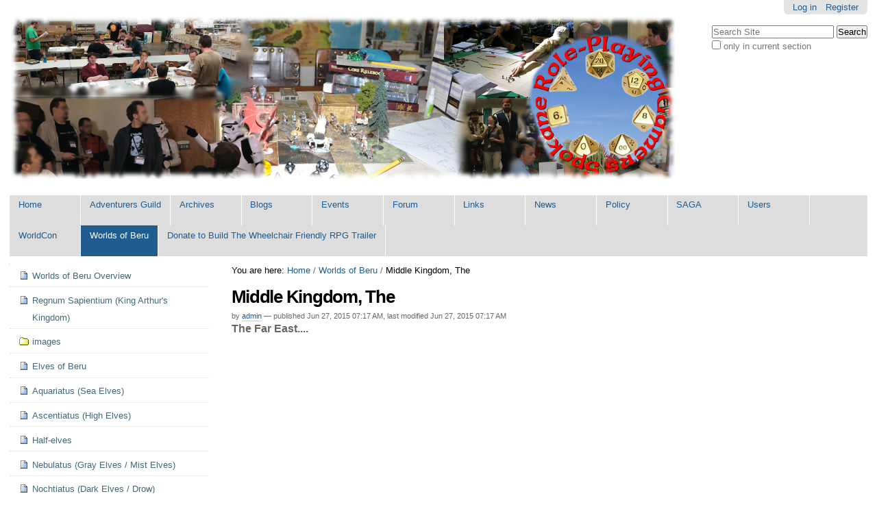

--- FILE ---
content_type: text/html;charset=utf-8
request_url: http://www2.spokanerpg.com/worlds-of-beru/middle-kingdom-the
body_size: 39285
content:

<!DOCTYPE html>

<html xmlns="http://www.w3.org/1999/xhtml" lang="en">

    
    
    
    
    


<head>
    <meta http-equiv="Content-Type" content="text/html; charset=utf-8" />

    
        <base href="http://www2.spokanerpg.com/worlds-of-beru/middle-kingdom-the" /><!--[if lt IE 7]></base><![endif]-->
    

    
        <meta content="The Far East...." name="DC.description" /><meta content="The Far East...." name="description" /><meta content="text/html" name="DC.format" /><meta content="Page" name="DC.type" /><meta content="2015/06/27 - " name="DC.date.valid_range" /><meta content="admin" name="DC.creator" /><meta content="2015-06-27T07:17:01-07:00" name="DC.date.modified" /><meta content="2015-05-31T12:01:51-07:00" name="DC.date.created" /><meta content="en" name="DC.language" />

  
    <link rel="stylesheet" type="text/css" media="screen" href="http://www2.spokanerpg.com/portal_css/Sunburst%20Theme/reset-cachekey-46a89567e0fe02b6d585f176aa82321c.css" />
    <link rel="stylesheet" type="text/css" href="http://www2.spokanerpg.com/portal_css/Sunburst%20Theme/base-cachekey-d57455ff414d15d8eb1f947859933f30.css" />
    <link rel="stylesheet" type="text/css" media="screen" href="http://www2.spokanerpg.com/portal_css/Sunburst%20Theme/resourceplone.app.jquerytools.dateinput-cachekey-08b0d303d523ef4fd8d01375ab6e2886.css" />
        <!--[if lt IE 8]>    
    
    <link rel="stylesheet" type="text/css" media="screen" href="http://www2.spokanerpg.com/portal_css/Sunburst%20Theme/IEFixes-cachekey-02e20ac71363570e9c8ec935e99d64b0.css" />
        <![endif]-->
    
    <style type="text/css">@import url(http://www2.spokanerpg.com/portal_css/Sunburst%20Theme/ploneboard-cachekey-d3ab50e13e391172b3b0ff8c433040d8.css);</style>
    <style type="text/css" media="screen">@import url(http://www2.spokanerpg.com/portal_css/Sunburst%20Theme/popoll-cachekey-ebe71334ba153f1ea21b00fff9442fd2.css);</style>
    <style type="text/css">@import url(http://www2.spokanerpg.com/portal_css/Sunburst%20Theme/resourcevs.org.stylesheetsmain-cachekey-3df128f8db1cba35d1affdcc708fb632.css);</style>
    <link rel="stylesheet" type="text/css" media="all" href="http://www2.spokanerpg.com/portal_css/Sunburst%20Theme/ploneCustom-cachekey-5af41030547e6817ca19f53903172e8d.css" />

  
  
    <script type="text/javascript" src="http://www2.spokanerpg.com/portal_javascripts/Sunburst%20Theme/resourceplone.app.jquery-cachekey-834dd4a6b0f8942a80af39243c229119.js"></script>
    <script type="text/javascript" src="http://www2.spokanerpg.com/portal_javascripts/Sunburst%20Theme/resourcepb_attachment-cachekey-3b0ef006307254f7ca0a6410553b60a2.js"></script>


<title>Middle Kingdom, The &mdash; Spokane RPG Role-Playing Gaming Community Website</title>
        
    <link rel="author" href="http://www2.spokanerpg.com/author/admin" title="Author information" />


    <link rel="canonical" href="http://www2.spokanerpg.com/worlds-of-beru/middle-kingdom-the" />

    <link rel="shortcut icon" type="image/x-icon" href="http://www2.spokanerpg.com/favicon.ico" />
    <link rel="apple-touch-icon" href="http://www2.spokanerpg.com/touch_icon.png" />






    <link rel="search" href="http://www2.spokanerpg.com/@@search" title="Search this site" />



        
        
        
        
        

        <meta name="viewport" content="width=device-width, initial-scale=0.6666, maximum-scale=1.0, minimum-scale=0.6666" />
        <meta name="generator" content="Plone - http://plone.org" />
    
</head>

<body class="template-document_view portaltype-document site-spokanerpg section-worlds-of-beru subsection-middle-kingdom-the icons-on userrole-anonymous" dir="ltr">

<div id="visual-portal-wrapper">

        <div id="portal-top" class="row">
<div class="cell width-full position-0">
            <div id="portal-header">
    <p class="hiddenStructure">
  <a accesskey="2" href="http://www2.spokanerpg.com/worlds-of-beru/middle-kingdom-the#content">Skip to content.</a> |

  <a accesskey="6" href="http://www2.spokanerpg.com/worlds-of-beru/middle-kingdom-the#portal-globalnav">Skip to navigation</a>
</p>

<div id="portal-personaltools-wrapper">

<p class="hiddenStructure">Personal tools</p>



<ul class="actionMenu deactivated" id="portal-personaltools">
  <li id="anon-personalbar">
    
        <a href="http://www2.spokanerpg.com/login" id="personaltools-login">Log in</a>
    
    
        <a href="http://www2.spokanerpg.com/@@register" id="personaltools-join">Register</a>
    
  </li>
</ul>

</div>



<div id="portal-searchbox">

    <form id="searchGadget_form" action="http://www2.spokanerpg.com/@@search">

        <div class="LSBox">
        <label class="hiddenStructure" for="searchGadget">Search Site</label>

        <input name="SearchableText" type="text" size="18" title="Search Site" placeholder="Search Site" accesskey="4" class="searchField" id="searchGadget" />

        <input class="searchButton" type="submit" value="Search" />

        <div class="searchSection">
            <input id="searchbox_currentfolder_only" class="noborder" type="checkbox" name="path" value="/spokanerpg/worlds-of-beru" />
            <label for="searchbox_currentfolder_only" style="cursor: pointer">
                only in current section
            </label>
        </div>

        <div class="LSResult" id="LSResult"><div class="LSShadow" id="LSShadow"></div></div>
        </div>
    </form>

    <div id="portal-advanced-search" class="hiddenStructure">
        <a href="http://www2.spokanerpg.com/@@search" accesskey="5">
            Advanced Search&hellip;
        </a>
    </div>

</div>

<a id="portal-logo" title="Spokane RPG Role-Playing Gaming Community Website" accesskey="1" href="http://www2.spokanerpg.com">
    <img src="http://www2.spokanerpg.com/logo.png" alt="Spokane RPG Role-Playing Gaming Community Website" title="Spokane RPG Role-Playing Gaming Community Website" height="240" width="971" /></a>


    <p class="hiddenStructure">Navigation</p>

    <ul id="portal-globalnav"><li id="portaltab-index_html" class="plain"><a href="http://www2.spokanerpg.com" title="">Home</a></li><li id="portaltab-adventurers-guild" class="plain"><a href="http://www2.spokanerpg.com/adventurers-guild" title="See all the  video episodes and resources from  The Spartan Show's Adventurers Guild, with Dungeon Master Hawke Robinson in his Worlds of Beru campaign using the 5th edition D&amp;D rules.">Adventurers Guild</a></li><li id="portaltab-archives" class="plain"><a href="http://www2.spokanerpg.com/archives" title="">Archives</a></li><li id="portaltab-blogs" class="plain"><a href="http://www2.spokanerpg.com/blogs" title="Section of the site that contains aggregation of blogs from various users, and various site-wide blog entries in one location.">Blogs</a></li><li id="portaltab-events" class="plain"><a href="http://www2.spokanerpg.com/events" title="Site Events">Events</a></li><li id="portaltab-forum" class="plain"><a href="http://www2.spokanerpg.com/forum"
    title="Web-based discussion forum for the Spokane Role-Playing Gamers RPG gaming community website. If you enjoy either tabletop Role-Playing Gaming, or Live-Action Role-Playing (LARP), please feel free to post here.">Forum</a></li><li id="portaltab-links" class="plain"><a href="http://www2.spokanerpg.com/links" title="Links to RPG-related resources relevant to folks in the greater Spokane gaming community.">Links</a></li><li id="portaltab-news" class="plain"><a href="http://www2.spokanerpg.com/news" title="Site News">News</a></li><li id="portaltab-policy" class="plain"><a href="http://www2.spokanerpg.com/policy" title="Test policy page">Policy</a></li><li id="portaltab-saga" class="plain"><a href="http://www2.spokanerpg.com/saga" title="Spokane Area Gaming Alliance website.">SAGA</a></li><li id="portaltab-Members" class="plain"><a href="http://www2.spokanerpg.com/Members" title="Site Users">Users</a></li><li id="portaltab-worldcon" class="plain"><a href="http://www2.spokanerpg.com/worldcon"
    title="Various WorldCon related files">WorldCon</a></li><li id="portaltab-worlds-of-beru" class="selected"><a href="http://www2.spokanerpg.com/worlds-of-beru" title="Here is the repository of knowledge about The Worlds of Beru adventure settings by Hawke Robinson. You will also find The Spartan Show adventure logs, forum, and more, related to the RPG sessions broadcasts. Here you will find useful information about this extremely flexible multiverse setting. This is an intentionally highly derivative setting, unashamedly directly borrowing from existing mythologies, legends, histories, literature, and many other sources. ">Worlds of Beru</a></li><li id="portaltab-rpg-trailer" class="plain"><a href="http://www2.spokanerpg.com/rpg-trailer" title="Donate to build the Wheelchair Friendly RPG Trailer">Donate to Build The Wheelchair Friendly RPG Trailer</a></li></ul>


</div>


    <div id="portlets-in-header" class="row">
         
         
    </div>

    


</div>
        </div>
    <div id="portal-columns" class="row">

        <div id="portal-column-content" class="cell width-3:4 position-1:4">

            <div id="viewlet-above-content"><div id="portal-breadcrumbs">

    <span id="breadcrumbs-you-are-here">You
are here:</span>
    <span id="breadcrumbs-home">
        <a href="http://www2.spokanerpg.com">Home</a>
        <span class="breadcrumbSeparator">
            /
            
        </span>
    </span>
    <span id="breadcrumbs-1" dir="ltr">
        
            <a href="http://www2.spokanerpg.com/worlds-of-beru">Worlds of Beru</a>
            <span class="breadcrumbSeparator">
                /
                
            </span>
            
         
    </span>
    <span id="breadcrumbs-2" dir="ltr">
        
            
            
            <span id="breadcrumbs-current">Middle Kingdom, The</span>
         
    </span>

</div>

<div id="portlets-above" class="row">
    
    
</div>


</div>

            
                <div class="">

                    

                    

    <dl class="portalMessage info" id="kssPortalMessage" style="display:none">
        <dt>Info</dt>
        <dd></dd>
    </dl>



                    
                        <div id="content">

                            

                            

                             <div id="viewlet-above-content-title"></div>
                             
                                 
                                 
            
                <h1 id="parent-fieldname-title" class="documentFirstHeading">
                    Middle Kingdom, The
                </h1>
            
            
        
                             
                             <div id="viewlet-below-content-title"><div class="documentByLine" id="plone-document-byline">
  

  
  
    <span class="documentAuthor">
      
      by
      <a href="http://www2.spokanerpg.com/author/admin">admin</a>
      
         —
    </span>
  
  

  
  <span class="documentPublished">
    <span>
      published
    </span>
    Jun 27, 2015 07:17 AM,
  </span>

  <span class="documentModified">
    <span>
      last modified
    </span>
    Jun 27, 2015 07:17 AM
  </span>
  

  

  

  

  

</div>

<div id="portlets-below" class="row">

     
     
</div>


</div>

                             
                                 
                                 
            
                <div id="parent-fieldname-description" class="documentDescription">
                   The Far East....
                </div>
            
            
        
                             

                             <div id="viewlet-above-content-body">

</div>
                             <div id="content-core">
                                 
    
        
        <div class="" id="parent-fieldname-text-84bfcd5834cd4862aad2ab0c993d3ba0">
            
            
        </div>
    
    

                             </div>
                             <div id="viewlet-below-content-body">



    <div class="visualClear"><!-- --></div>

    <div class="documentActions">
        

        

    </div>

</div>

                            
                        </div>
                    

                    
                </div>
            

            <div id="viewlet-below-content">






<div id="portlets-below" class="row">
     
     
</div>


</div>
        </div>

        
        <div id="portal-column-one" class="cell width-1:4 position-0">
            
                
<div class="portletWrapper" data-portlethash="706c6f6e652e6c656674636f6c756d6e0a636f6e746578740a2f73706f6b616e657270670a6e617669676174696f6e" id="portletwrapper-706c6f6e652e6c656674636f6c756d6e0a636f6e746578740a2f73706f6b616e657270670a6e617669676174696f6e">
<dl class="portlet portletNavigationTree">

    <dt class="portletHeader hiddenStructure">
        <span class="portletTopLeft"></span>
        <a href="http://www2.spokanerpg.com/sitemap" class="tile">Navigation</a>
        <span class="portletTopRight"></span>
    </dt>

    <dd class="portletItem lastItem">
        <ul class="navTree navTreeLevel0">
            
            



<li class="navTreeItem visualNoMarker section-worlds-of-beru-overview">

    


        <a href="http://www2.spokanerpg.com/worlds-of-beru/worlds-of-beru-overview" class="state-published contenttype-document" title="by Hawke — last modified Feb 01, 2015 02:26 AM - Here is an overview introduction to the home brew multiverse campaign by Hawke Robinson, &quot;Worlds of Beru&quot;. This is an intentionally highly derivative setting, unashamedly directly borrowing from existing mythologies, legends, histories, literature, and many other sources. ">
            
            <span>Worlds of Beru Overview</span>
        </a>

        

    
</li>


<li class="navTreeItem visualNoMarker section-regnum-sapientium">

    


        <a href="http://www2.spokanerpg.com/worlds-of-beru/regnum-sapientium" class="state-published contenttype-document" title="by Hawke — last modified Feb 01, 2015 03:51 AM - One area that I have used as a starting location, is a mythical Arthurian setting. This section provides a brief overview of this area. Note that it is intentionally NOT a copy of our modern version of the settings, rather it is a split of the multiverse that has many aspects that are comfortably familiar from the Arthurian legends, but have significant differences (for example the Elven empire is a close analog to the Roman empire in decline, but not by any means identical). ">
            
            <span>Regnum Sapientium (King Arthur's Kingdom)</span>
        </a>

        

    
</li>


<li class="navTreeItem visualNoMarker navTreeFolderish section-images">

    


        <a href="http://www2.spokanerpg.com/worlds-of-beru/images" class="state-published navTreeFolderish contenttype-folder" title="">
            
            <span>images</span>
        </a>

        

    
</li>


<li class="navTreeItem visualNoMarker section-elves-of-beru">

    


        <a href="http://www2.spokanerpg.com/worlds-of-beru/elves-of-beru" class="state-published contenttype-document" title="by Hawke — last modified Feb 01, 2015 02:48 AM - This information applies mostly to the elves in the surrounding areas under Arthur's rule. The Characters may not have information about the elves in other lands (sea elf characters would be more &quot;worldly&quot; than most of the other races). ">
            
            <span>Elves of Beru</span>
        </a>

        

    
</li>


<li class="navTreeItem visualNoMarker section-aquariatus">

    


        <a href="http://www2.spokanerpg.com/worlds-of-beru/aquariatus" class="state-published contenttype-document" title="Sea Elves, Aquariatus">
            
            <span>Aquariatus (Sea Elves)</span>
        </a>

        

    
</li>


<li class="navTreeItem visualNoMarker section-ascentiatus">

    


        <a href="http://www2.spokanerpg.com/worlds-of-beru/ascentiatus" class="state-published contenttype-document" title="High Elves, the “Ascentiatus”">
            
            <span>Ascentiatus (High Elves)</span>
        </a>

        

    
</li>


<li class="navTreeItem visualNoMarker section-half-elves">

    


        <a href="http://www2.spokanerpg.com/worlds-of-beru/half-elves" class="state-published contenttype-document" title="Half-elves">
            
            <span>Half-elves</span>
        </a>

        

    
</li>


<li class="navTreeItem visualNoMarker section-nebulatus">

    


        <a href="http://www2.spokanerpg.com/worlds-of-beru/nebulatus" class="state-published contenttype-document" title="The Grey Elves, or Elves of the Mists. &quot;Nebulatus&quot;">
            
            <span>Nebulatus (Gray Elves / Mist Elves)</span>
        </a>

        

    
</li>


<li class="navTreeItem visualNoMarker section-nochtiatus">

    


        <a href="http://www2.spokanerpg.com/worlds-of-beru/nochtiatus" class="state-published contenttype-document" title="Dark/Drow Elves, &quot;Nochtiatus&quot;">
            
            <span>Nochtiatus (Dark Elves / Drow)</span>
        </a>

        

    
</li>


<li class="navTreeItem visualNoMarker section-sylvantiatus">

    


        <a href="http://www2.spokanerpg.com/worlds-of-beru/sylvantiatus" class="state-published contenttype-document" title="Sylvan/Wood Elves, “Sylvantiatus”">
            
            <span>Sylvantiatus (Wood Elves / Wild Elves)</span>
        </a>

        

    
</li>


<li class="navTreeItem visualNoMarker section-the-southern-wood-elves-realm">

    


        <a href="http://www2.spokanerpg.com/worlds-of-beru/the-southern-wood-elves-realm" class="state-published contenttype-document" title="Another of the Wood Elves realms, this one is on the very southeast edge of Regnum Sapientum, nestled at the southern end of the Dragonspine mountains...">
            
            <span>The Southern Wood Elves Realm</span>
        </a>

        

    
</li>


<li class="navTreeItem visualNoMarker section-the-changes">

    


        <a href="http://www2.spokanerpg.com/worlds-of-beru/the-changes" class="state-published contenttype-document" title="by Hawke — last modified Oct 09, 2014 01:24 AM - The lands to the north are being buried by ice, while the southern ice lands are melting. ">
            
            <span>"The Changes"</span>
        </a>

        

    
</li>


<li class="navTreeItem visualNoMarker section-the-comet">

    


        <a href="http://www2.spokanerpg.com/worlds-of-beru/the-comet" class="state-published contenttype-document" title="by Hawke — last modified Feb 01, 2015 02:36 AM - ccording to legend, and more accurately from the long lives (and memories) of the elves (and other long-lived races), a few centuries ago a great comet struck the world, and nothing has been the same since. All lands were changed by the impact. ....">
            
            <span>The Comet</span>
        </a>

        

    
</li>


<li class="navTreeItem visualNoMarker section-the-dragonspine-mountains">

    


        <a href="http://www2.spokanerpg.com/worlds-of-beru/the-dragonspine-mountains" class="state-published contenttype-document" title="by Hawke — last modified Jan 28, 2015 01:35 PM - The Dragonspine Mountains are immensely rugged sharp jagged peaks, with several active and semi-dormant volcanoes. Portions of these mountains were formed during the last great battle with the Drow that reshaped much of the local lands. ">
            
            <span> The Dragonspine Mountains</span>
        </a>

        

    
</li>


<li class="navTreeItem visualNoMarker section-far-north">

    


        <a href="http://www2.spokanerpg.com/worlds-of-beru/far-north" class="state-published contenttype-document" title="by Hawke — last modified Jan 28, 2015 01:35 PM -  In the realms of the great ice kingdoms far to the north is the land the land of the Norse gods.

There living in the harshest of environments are their followers, the Germanics, the Vikings, and may others of their warring clans.

Dragons, Giants, and other great creatures of yore still abound.">
            
            <span>The Far North</span>
        </a>

        

    
</li>


<li class="navTreeItem visualNoMarker section-places-and-people-of-note">

    


        <a href="http://www2.spokanerpg.com/worlds-of-beru/places-and-people-of-note" class="state-published contenttype-document" title="by Hawke — last modified Jan 28, 2015 11:21 PM - This is a placeholder of many other places of note. I have far more details than posted here, they are meant as teasers for the players, your characters may have heard tidbits about each place, or maybe nothing more than a name, but this provides some hints as to what exists, which are meant to be discovered over time through adventure. ">
            
            <span>Places and People of Note</span>
        </a>

        

    
</li>


<li class="navTreeItem visualNoMarker section-the-great-sundering-seas">

    


        <a href="http://www2.spokanerpg.com/worlds-of-beru/the-great-sundering-seas" class="state-published contenttype-document" title="by Hawke — last modified Feb 01, 2015 03:48 AM - Perilous to leave site of the coasts, the great mists of the Sundering Seas can cause many a captain to lose their way if they do not stick to the few known safe paths, otherwise they end up in waters and lands completely strange and may not be able to return the way they came.... ">
            
            <span>The Great Sundering Seas</span>
        </a>

        

    
</li>


<li class="navTreeItem visualNoMarker section-magic-in-beru">

    


        <a href="http://www2.spokanerpg.com/worlds-of-beru/magic-in-beru" class="state-published contenttype-document" title="by Hawke — last modified Jan 28, 2015 01:35 PM - Magic is treated differently by different cultures, and in areas that are closer to other multiverses, how magic functions might even vary... ">
            
            <span>Magic in Beru</span>
        </a>

        

    
</li>


<li class="navTreeItem visualNoMarker section-dwarves-of-beru">

    


        <a href="http://www2.spokanerpg.com/worlds-of-beru/dwarves-of-beru" class="state-published contenttype-document" title="by Hawke — last modified Jan 28, 2015 01:35 PM — Found in all lands to greater and lesser degrees, and in various forms, Dwarves are generally rugged wherever they may be, whether noble or shady. ">
            
            <span>Dwarves of Beru</span>
        </a>

        

    
</li>


<li class="navTreeItem visualNoMarker section-great-artifacts-of-note">

    


        <a href="http://www2.spokanerpg.com/worlds-of-beru/great-artifacts-of-note" class="state-published contenttype-document" title="by Hawke — last modified Jan 19, 2015 10:47 PM — ">
            
            <span> Great Artifacts of Note</span>
        </a>

        

    
</li>


<li class="navTreeItem visualNoMarker section-religions-pantheons-deities-mythologies-clerics">

    


        <a href="http://www2.spokanerpg.com/worlds-of-beru/religions-pantheons-deities-mythologies-clerics" class="state-published contenttype-document" title="Notes regarding clerics, religion, deities, and related topics ">
            
            <span>Religions, Pantheons, Deities, Mythologies, Clerics</span>
        </a>

        

    
</li>


<li class="navTreeItem visualNoMarker section-human-barbarians-of-beru">

    


        <a href="http://www2.spokanerpg.com/worlds-of-beru/human-barbarians-of-beru" class="state-published contenttype-document" title="by Hawke — last modified Jan 28, 2015 01:35 PM - Originally posted November 22. 2012 - Most of the humans from the World of Beru are pretty much considered &quot;barbarians&quot;. There are a few pockets of &quot;civilized&quot; humans here and there,but they are by far the minority.">
            
            <span> Human Barbarians of Beru</span>
        </a>

        

    
</li>


<li class="navTreeItem visualNoMarker section-wild-woods-the">

    


        <a href="http://www2.spokanerpg.com/worlds-of-beru/wild-woods-the" class="state-published contenttype-document" title="by Hawke — last modified Feb 01, 2015 02:49 AM — The woods bordering the east side of the north road, east of the Druids, and South of the Woodelves, remains an uncontrolled wildland. ">
            
            <span>Wild Woods, The</span>
        </a>

        

    
</li>


<li class="navTreeItem visualNoMarker navTreeCurrentNode section-middle-kingdom-the">

    


        <a href="http://www2.spokanerpg.com/worlds-of-beru/middle-kingdom-the" class="state-published navTreeCurrentItem navTreeCurrentNode contenttype-document" title="The Far East....">
            
            <span>Middle Kingdom, The</span>
        </a>

        

    
</li>


<li class="navTreeItem visualNoMarker section-draoi-geata">

    


        <a href="http://www2.spokanerpg.com/worlds-of-beru/draoi-geata" class="state-published contenttype-document" title="by Hawke — last modified Feb 01, 2015 02:49 AM — Is actually two sets of walls and gates in parallel, mostly running east-west from the road, then later the western half veering north along the inside of the forest border, and the east side veering south in the Wild Woods. ">
            
            <span>Draoi Geata - Druids' Gate - "The Great Gate"</span>
        </a>

        

    
</li>


<li class="navTreeItem visualNoMarker section-queens-road-the">

    


        <a href="http://www2.spokanerpg.com/worlds-of-beru/queens-road-the" class="state-published contenttype-document" title="by Hawke — last modified Jan 21, 2015 12:29 AM — The Queen's Road and key landmarks along the road... ">
            
            <span>Queen's Road, The</span>
        </a>

        

    
</li>


<li class="navTreeItem visualNoMarker section-village-kesarnach">

    


        <a href="http://www2.spokanerpg.com/worlds-of-beru/village-kesarnach" class="state-published contenttype-document" title="by Hawke — last modified Jan 21, 2015 12:30 AM — Where Lady Dranara is initially located. ">
            
            <span>Village Kesarnach</span>
        </a>

        

    
</li>


<li class="navTreeItem visualNoMarker section-the-first-mission">

    


        <a href="http://www2.spokanerpg.com/worlds-of-beru/the-first-mission" class="state-published contenttype-document" title="by Hawke — last modified Feb 01, 2015 03:15 AM —  This is a list of the tasks put to the PCs through Torschalan...

">
            
            <span>The First Mission</span>
        </a>

        

    
</li>


<li class="navTreeItem visualNoMarker section-darco-andropolis">

    


        <a href="http://www2.spokanerpg.com/worlds-of-beru/darco-andropolis" class="state-published contenttype-document" title="by Hawke — last modified Jan 21, 2015 12:38 AM — Middle-aged Grecian ex soldier-mercenary and shiphand ">
            
            <span>Darco Andropolis</span>
        </a>

        

    
</li>


<li class="navTreeItem visualNoMarker section-mic-deepfurrow">

    


        <a href="http://www2.spokanerpg.com/worlds-of-beru/mic-deepfurrow" class="state-published contenttype-document" title="by Hawke — last modified Jan 21, 2015 12:38 AM — Sapientium boy – 16 year old farm boy. ">
            
            <span>Mic Deepfurrow</span>
        </a>

        

    
</li>


<li class="navTreeItem visualNoMarker section-arboria-maximus">

    


        <a href="http://www2.spokanerpg.com/worlds-of-beru/arboria-maximus" class="state-published contenttype-document" title="by Hawke — last modified Jan 21, 2015 12:39 AM — Elf Treegate Garrison female commander ">
            
            <span>Arboria Maximus</span>
        </a>

        

    
</li>


<li class="navTreeItem visualNoMarker section-lignus-silvatus">

    


        <a href="http://www2.spokanerpg.com/worlds-of-beru/lignus-silvatus" class="state-published contenttype-document" title="by Hawke — last modified Jan 21, 2015 12:40 AM — reegate Second in command, male commander ">
            
            <span>Lignus Silvatus</span>
        </a>

        

    
</li>


<li class="navTreeItem visualNoMarker section-sean-draoi">

    


        <a href="http://www2.spokanerpg.com/worlds-of-beru/sean-draoi" class="state-published contenttype-document" title="by Hawke — last modified Jan 21, 2015 12:42 AM — North Druid's Gate, Head Druid. ">
            
            <span>Sean Draoi</span>
        </a>

        

    
</li>


<li class="navTreeItem visualNoMarker section-abhainn-inion">

    


        <a href="http://www2.spokanerpg.com/worlds-of-beru/abhainn-inion" class="state-published contenttype-document" title="by Hawke — last modified Jan 21, 2015 12:43 AM — North Druid's Gate second in command. ">
            
            <span>Abhainn Iníon</span>
        </a>

        

    
</li>


<li class="navTreeItem visualNoMarker section-tabuararikitiki-the-giant">

    


        <a href="http://www2.spokanerpg.com/worlds-of-beru/tabuararikitiki-the-giant" class="state-published contenttype-document" title="by Hawke — last modified Jan 21, 2015 07:59 PM —  component of the creation myth of Beru... ">
            
            <span>Tabuararikitiki the Giant</span>
        </a>

        

    
</li>


<li class="navTreeItem visualNoMarker navTreeFolderish section-the-spartan-show-adventurers-guild-broadcasts">

    


        <a href="http://www2.spokanerpg.com/worlds-of-beru/the-spartan-show-adventurers-guild-broadcasts" class="state-published navTreeFolderish contenttype-folder" title="by Hawke — last modified Feb 02, 2015 08:49 AM — ere is a dedicated section of the Worlds of Beru campaign setting for The Spartan Show ( www.thespartanshow.tv) broadcast adventure logs, forum discussion, links to previous adventure broadcasts, polls, player character information,and other resources. ">
            
            <span>The Spartan Show - Adventurer's Guild Broadcasts</span>
        </a>

        

    
</li>


<li class="navTreeItem visualNoMarker section-worlds-of-beru-code-of-conduct-for-the-spartan-pdf">

    


        <a href="http://www2.spokanerpg.com/worlds-of-beru/worlds-of-beru-code-of-conduct-for-the-spartan.pdf/view" class="state-missing-value contenttype-file" title="">
            <img width="16" height="16" src="http://www2.spokanerpg.com/pdf.png" alt="File PDF document" />
            <span>Worlds of Beru Code of Conduct for The Spartan Show 20150126a</span>
        </a>

        

    
</li>


<li class="navTreeItem visualNoMarker section-world-of-beru-the-scroll-contents-for-lady-dranara">

    


        <a href="http://www2.spokanerpg.com/worlds-of-beru/world-of-beru-the-scroll-contents-for-lady-dranara.pdf/view" class="state-missing-value contenttype-file" title="">
            <img width="16" height="16" src="http://www2.spokanerpg.com/pdf.png" alt="File PDF document" />
            <span>World of Beru The Scroll Contents for Lady Dranara</span>
        </a>

        

    
</li>


<li class="navTreeItem visualNoMarker section-hawkes-world-of-beru-dnd-5e-character-generation">

    


        <a href="http://www2.spokanerpg.com/worlds-of-beru/hawkes-world-of-beru-dnd-5e-character-generation.pdf/view" class="state-missing-value contenttype-file" title="">
            <img width="16" height="16" src="http://www2.spokanerpg.com/pdf.png" alt="File PDF document" />
            <span>Hawkes World of Beru DnD 5e Character Generation Checklist 20150126a</span>
        </a>

        

    
</li>


<li class="navTreeItem visualNoMarker section-hawke-house-rules-list-d20-20141005a-pdf">

    


        <a href="http://www2.spokanerpg.com/worlds-of-beru/hawke-house-rules-list-d20-20141005a.pdf/view" class="state-missing-value contenttype-file" title="">
            <img width="16" height="16" src="http://www2.spokanerpg.com/pdf.png" alt="File PDF document" />
            <span>Hawke House Rules List d20 20141005a</span>
        </a>

        

    
</li>


<li class="navTreeItem visualNoMarker navTreeFolderish section-group-7">

    


        <a href="http://www2.spokanerpg.com/worlds-of-beru/group-7" class="state-published navTreeFolderish contenttype-folder" title="Character and Adventure summaries will be listed here. Detailed adventure information will be found in the appropriate SpokaneRpg.com/Forum section for Worlds of Beru Group 7.">
            
            <span>Group 7</span>
        </a>

        

    
</li>


<li class="navTreeItem visualNoMarker section-great-men">

    


        <a href="http://www2.spokanerpg.com/worlds-of-beru/great-men" class="state-published contenttype-document" title="There are tales about &quot;men&quot; of huge stature, easily over 8 feet tall. Most of these stories come from The North, but a few from other lands and worlds as well...">
            
            <span>Great Men, The</span>
        </a>

        

    
</li>


<li class="navTreeItem visualNoMarker section-drow">

    


        <a href="http://www2.spokanerpg.com/worlds-of-beru/drow" class="state-published contenttype-document" title="The Dark Elves">
            
            <span>Drow</span>
        </a>

        

    
</li>


<li class="navTreeItem visualNoMarker section-high-elves">

    


        <a href="http://www2.spokanerpg.com/worlds-of-beru/high-elves" class="state-published contenttype-document" title="The Noble Elves...">
            
            <span>High Elves</span>
        </a>

        

    
</li>


<li class="navTreeItem visualNoMarker section-druids">

    


        <a href="http://www2.spokanerpg.com/worlds-of-beru/druids" class="state-published contenttype-document" title="The Great Druids, found in many lands, especially in areas of more wild preserved nature.">
            
            <span>Druids, The</span>
        </a>

        

    
</li>


<li class="navTreeItem visualNoMarker section-great-gate">

    


        <a href="http://www2.spokanerpg.com/worlds-of-beru/great-gate" class="state-published contenttype-document" title="The Great Druid's Gate of The North">
            
            <span>Great Gate</span>
        </a>

        

    
</li>


<li class="navTreeItem visualNoMarker section-northlands">

    


        <a href="http://www2.spokanerpg.com/worlds-of-beru/northlands" class="state-published contenttype-document" title="Also, &quot;The Northlands&quot;, and &quot;Lands of the North&quot;">
            
            <span>Northlands</span>
        </a>

        

    
</li>


<li class="navTreeItem visualNoMarker section-king-arthur">

    


        <a href="http://www2.spokanerpg.com/worlds-of-beru/king-arthur" class="state-published contenttype-document" title="Also known as Arturias..">
            
            <span>King Arthur</span>
        </a>

        

    
</li>


<li class="navTreeItem visualNoMarker section-arturias-rex">

    


        <a href="http://www2.spokanerpg.com/worlds-of-beru/arturias-rex" class="state-published contenttype-document" title="King Arthur.">
            
            <span>Arturias Rex (King Arthur)</span>
        </a>

        

    
</li>


<li class="navTreeItem visualNoMarker section-arturias">

    


        <a href="http://www2.spokanerpg.com/worlds-of-beru/arturias" class="state-published contenttype-document" title="Diminutive of Arturias Rex, King Arthur.">
            
            <span>Arturias</span>
        </a>

        

    
</li>


<li class="navTreeItem visualNoMarker navTreeFolderish section-tangler">

    


        <a href="http://www2.spokanerpg.com/worlds-of-beru/tangler" class="state-published navTreeFolderish contenttype-folder" title="The &quot;Tangler Tech&quot; science fiction setting, a subset of the Worlds of Beru.">
            
            <span>Tangler</span>
        </a>

        

    
</li>


<li class="navTreeItem visualNoMarker section-port-balchoth">

    


        <a href="http://www2.spokanerpg.com/worlds-of-beru/port-balchoth" class="state-published contenttype-document" title="Port Balchoth is the larger of two southern ports in King Arthur's Regnum Sapientium.">
            
            <span>Port Balchoth</span>
        </a>

        

    
</li>


<li class="navTreeItem visualNoMarker section-numien-s-inn">

    


        <a href="http://www2.spokanerpg.com/worlds-of-beru/numien-s-inn" class="state-published contenttype-document" title="Numien's Inn &amp; Tavern. A popular meeting place in Port Balchoth">
            
            <span>Numien's Inn</span>
        </a>

        

    
</li>


<li class="navTreeItem visualNoMarker navTreeFolderish section-group7">

    


        <a href="http://www2.spokanerpg.com/worlds-of-beru/group7" class="state-published navTreeFolderish contenttype-folder" title="">
            
            <span>Group 7</span>
        </a>

        

    
</li>


<li class="navTreeItem visualNoMarker section-halflings">

    


        <a href="http://www2.spokanerpg.com/worlds-of-beru/halflings" class="state-published contenttype-document" title="Halflings are a diminutive, uncommon species in the core world of Beru, but they have managed to make little toeholds (pun intended) in all of the major continents, and even here and there on the rare larger island (though most are afraid of the &quot;big waters&quot;).">
            
            <span>Halflings (Overview)</span>
        </a>

        

    
</li>




        </ul>
        <span class="portletBottomLeft"></span>
        <span class="portletBottomRight"></span>
    </dd>
</dl>

</div>




            
        </div>

        
        
    </div>


    <div id="portal-footer-wrapper" class="row">
        <div class="cell width-full position-0">
            <div id="portlets-footer" class="row">
     
     
</div>




<div id="portal-footer">
          <p>
               
               The
               <a href="http://plone.org">Plone<sup>&reg;</sup> Open Source CMS/WCM</a>
               is
               <abbr title="Copyright">&copy;</abbr>
               2000-2026
               by the
               <a href="http://plone.org/foundation">Plone Foundation</a>
               and friends.
               

               
               Distributed under the
                    <a href="http://creativecommons.org/licenses/GPL/2.0/">GNU GPL license</a>.
               
          </p>

</div>

<div id="portal-colophon">
<div class="colophonWrapper">
<ul>
  <li>
    <a href="http://plone.org" title="This site was built using the Plone Open Source CMS/WCM.">
      Powered by Plone &amp; Python</a>
  </li>
</ul>
</div>
</div>

<ul id="portal-siteactions">

    <li id="siteaction-sitemap"><a href="http://www2.spokanerpg.com/sitemap" accesskey="3" title="Site Map">Site Map</a></li>
    <li id="siteaction-accessibility"><a href="http://www2.spokanerpg.com/accessibility-info" accesskey="0" title="Accessibility">Accessibility</a></li>
    <li id="siteaction-contact"><a href="http://www2.spokanerpg.com/contact-info" accesskey="9" title="Contact">Contact</a></li>
</ul>

        </div>
    </div>



</div>
</body>
</html>





--- FILE ---
content_type: text/css;charset=utf-8
request_url: http://www2.spokanerpg.com/portal_css/Sunburst%20Theme/ploneCustom-cachekey-5af41030547e6817ca19f53903172e8d.css
body_size: 151
content:

/* - ploneCustom.css - */
@media all {
/* http://www2.spokanerpg.com/portal_css/ploneCustom.css?original=1 */
/* */
/* */
/* */
/* */
/* */
/* */

}



--- FILE ---
content_type: application/x-javascript;charset=utf-8
request_url: http://www2.spokanerpg.com/portal_javascripts/Sunburst%20Theme/resourceplone.app.jquery-cachekey-834dd4a6b0f8942a80af39243c229119.js
body_size: 229413
content:

/* Merged Plone Javascript file
 * This file is dynamically assembled from separate parts.
 * Some of these parts have 3rd party licenses or copyright information attached
 * Such information is valid for that section,
 * not for the entire composite file
 * originating files are separated by - filename.js -
 */

/* - ++resource++plone.app.jquery.js - */
/*! jQuery v1.7.2 jquery.com | jquery.org/license */
(function(a,b){function cy(a){return f.isWindow(a)?a:a.nodeType===9?a.defaultView||a.parentWindow:!1}function cu(a){if(!cj[a]){var b=c.body,d=f("<"+a+">").appendTo(b),e=d.css("display");d.remove();if(e==="none"||e===""){ck||(ck=c.createElement("iframe"),ck.frameBorder=ck.width=ck.height=0),b.appendChild(ck);if(!cl||!ck.createElement)cl=(ck.contentWindow||ck.contentDocument).document,cl.write((f.support.boxModel?"<!doctype html>":"")+"<html><body>"),cl.close();d=cl.createElement(a),cl.body.appendChild(d),e=f.css(d,"display"),b.removeChild(ck)}cj[a]=e}return cj[a]}function ct(a,b){var c={};f.each(cp.concat.apply([],cp.slice(0,b)),function(){c[this]=a});return c}function cs(){cq=b}function cr(){setTimeout(cs,0);return cq=f.now()}function ci(){try{return new a.ActiveXObject("Microsoft.XMLHTTP")}catch(b){}}function ch(){try{return new a.XMLHttpRequest}catch(b){}}function cb(a,c){a.dataFilter&&(c=a.dataFilter(c,a.dataType));var d=a.dataTypes,e={},g,h,i=d.length,j,k=d[0],l,m,n,o,p;for(g=1;g<i;g++){if(g===1)for(h in a.converters)typeof h=="string"&&(e[h.toLowerCase()]=a.converters[h]);l=k,k=d[g];if(k==="*")k=l;else if(l!=="*"&&l!==k){m=l+" "+k,n=e[m]||e["* "+k];if(!n){p=b;for(o in e){j=o.split(" ");if(j[0]===l||j[0]==="*"){p=e[j[1]+" "+k];if(p){o=e[o],o===!0?n=p:p===!0&&(n=o);break}}}}!n&&!p&&f.error("No conversion from "+m.replace(" "," to ")),n!==!0&&(c=n?n(c):p(o(c)))}}return c}function ca(a,c,d){var e=a.contents,f=a.dataTypes,g=a.responseFields,h,i,j,k;for(i in g)i in d&&(c[g[i]]=d[i]);while(f[0]==="*")f.shift(),h===b&&(h=a.mimeType||c.getResponseHeader("content-type"));if(h)for(i in e)if(e[i]&&e[i].test(h)){f.unshift(i);break}if(f[0]in d)j=f[0];else{for(i in d){if(!f[0]||a.converters[i+" "+f[0]]){j=i;break}k||(k=i)}j=j||k}if(j){j!==f[0]&&f.unshift(j);return d[j]}}function b_(a,b,c,d){if(f.isArray(b))f.each(b,function(b,e){c||bD.test(a)?d(a,e):b_(a+"["+(typeof e=="object"?b:"")+"]",e,c,d)});else if(!c&&f.type(b)==="object")for(var e in b)b_(a+"["+e+"]",b[e],c,d);else d(a,b)}function b$(a,c){var d,e,g=f.ajaxSettings.flatOptions||{};for(d in c)c[d]!==b&&((g[d]?a:e||(e={}))[d]=c[d]);e&&f.extend(!0,a,e)}function bZ(a,c,d,e,f,g){f=f||c.dataTypes[0],g=g||{},g[f]=!0;var h=a[f],i=0,j=h?h.length:0,k=a===bS,l;for(;i<j&&(k||!l);i++)l=h[i](c,d,e),typeof l=="string"&&(!k||g[l]?l=b:(c.dataTypes.unshift(l),l=bZ(a,c,d,e,l,g)));(k||!l)&&!g["*"]&&(l=bZ(a,c,d,e,"*",g));return l}function bY(a){return function(b,c){typeof b!="string"&&(c=b,b="*");if(f.isFunction(c)){var d=b.toLowerCase().split(bO),e=0,g=d.length,h,i,j;for(;e<g;e++)h=d[e],j=/^\+/.test(h),j&&(h=h.substr(1)||"*"),i=a[h]=a[h]||[],i[j?"unshift":"push"](c)}}}function bB(a,b,c){var d=b==="width"?a.offsetWidth:a.offsetHeight,e=b==="width"?1:0,g=4;if(d>0){if(c!=="border")for(;e<g;e+=2)c||(d-=parseFloat(f.css(a,"padding"+bx[e]))||0),c==="margin"?d+=parseFloat(f.css(a,c+bx[e]))||0:d-=parseFloat(f.css(a,"border"+bx[e]+"Width"))||0;return d+"px"}d=by(a,b);if(d<0||d==null)d=a.style[b];if(bt.test(d))return d;d=parseFloat(d)||0;if(c)for(;e<g;e+=2)d+=parseFloat(f.css(a,"padding"+bx[e]))||0,c!=="padding"&&(d+=parseFloat(f.css(a,"border"+bx[e]+"Width"))||0),c==="margin"&&(d+=parseFloat(f.css(a,c+bx[e]))||0);return d+"px"}function bo(a){var b=c.createElement("div");bh.appendChild(b),b.innerHTML=a.outerHTML;return b.firstChild}function bn(a){var b=(a.nodeName||"").toLowerCase();b==="input"?bm(a):b!=="script"&&typeof a.getElementsByTagName!="undefined"&&f.grep(a.getElementsByTagName("input"),bm)}function bm(a){if(a.type==="checkbox"||a.type==="radio")a.defaultChecked=a.checked}function bl(a){return typeof a.getElementsByTagName!="undefined"?a.getElementsByTagName("*"):typeof a.querySelectorAll!="undefined"?a.querySelectorAll("*"):[]}function bk(a,b){var c;b.nodeType===1&&(b.clearAttributes&&b.clearAttributes(),b.mergeAttributes&&b.mergeAttributes(a),c=b.nodeName.toLowerCase(),c==="object"?b.outerHTML=a.outerHTML:c!=="input"||a.type!=="checkbox"&&a.type!=="radio"?c==="option"?b.selected=a.defaultSelected:c==="input"||c==="textarea"?b.defaultValue=a.defaultValue:c==="script"&&b.text!==a.text&&(b.text=a.text):(a.checked&&(b.defaultChecked=b.checked=a.checked),b.value!==a.value&&(b.value=a.value)),b.removeAttribute(f.expando),b.removeAttribute("_submit_attached"),b.removeAttribute("_change_attached"))}function bj(a,b){if(b.nodeType===1&&!!f.hasData(a)){var c,d,e,g=f._data(a),h=f._data(b,g),i=g.events;if(i){delete h.handle,h.events={};for(c in i)for(d=0,e=i[c].length;d<e;d++)f.event.add(b,c,i[c][d])}h.data&&(h.data=f.extend({},h.data))}}function bi(a,b){return f.nodeName(a,"table")?a.getElementsByTagName("tbody")[0]||a.appendChild(a.ownerDocument.createElement("tbody")):a}function U(a){var b=V.split("|"),c=a.createDocumentFragment();if(c.createElement)while(b.length)c.createElement(b.pop());return c}function T(a,b,c){b=b||0;if(f.isFunction(b))return f.grep(a,function(a,d){var e=!!b.call(a,d,a);return e===c});if(b.nodeType)return f.grep(a,function(a,d){return a===b===c});if(typeof b=="string"){var d=f.grep(a,function(a){return a.nodeType===1});if(O.test(b))return f.filter(b,d,!c);b=f.filter(b,d)}return f.grep(a,function(a,d){return f.inArray(a,b)>=0===c})}function S(a){return!a||!a.parentNode||a.parentNode.nodeType===11}function K(){return!0}function J(){return!1}function n(a,b,c){var d=b+"defer",e=b+"queue",g=b+"mark",h=f._data(a,d);h&&(c==="queue"||!f._data(a,e))&&(c==="mark"||!f._data(a,g))&&setTimeout(function(){!f._data(a,e)&&!f._data(a,g)&&(f.removeData(a,d,!0),h.fire())},0)}function m(a){for(var b in a){if(b==="data"&&f.isEmptyObject(a[b]))continue;if(b!=="toJSON")return!1}return!0}function l(a,c,d){if(d===b&&a.nodeType===1){var e="data-"+c.replace(k,"-$1").toLowerCase();d=a.getAttribute(e);if(typeof d=="string"){try{d=d==="true"?!0:d==="false"?!1:d==="null"?null:f.isNumeric(d)?+d:j.test(d)?f.parseJSON(d):d}catch(g){}f.data(a,c,d)}else d=b}return d}function h(a){var b=g[a]={},c,d;a=a.split(/\s+/);for(c=0,d=a.length;c<d;c++)b[a[c]]=!0;return b}var c=a.document,d=a.navigator,e=a.location,f=function(){function J(){if(!e.isReady){try{c.documentElement.doScroll("left")}catch(a){setTimeout(J,1);return}e.ready()}}var e=function(a,b){return new e.fn.init(a,b,h)},f=a.jQuery,g=a.$,h,i=/^(?:[^#<]*(<[\w\W]+>)[^>]*$|#([\w\-]*)$)/,j=/\S/,k=/^\s+/,l=/\s+$/,m=/^<(\w+)\s*\/?>(?:<\/\1>)?$/,n=/^[\],:{}\s]*$/,o=/\\(?:["\\\/bfnrt]|u[0-9a-fA-F]{4})/g,p=/"[^"\\\n\r]*"|true|false|null|-?\d+(?:\.\d*)?(?:[eE][+\-]?\d+)?/g,q=/(?:^|:|,)(?:\s*\[)+/g,r=/(webkit)[ \/]([\w.]+)/,s=/(opera)(?:.*version)?[ \/]([\w.]+)/,t=/(msie) ([\w.]+)/,u=/(mozilla)(?:.*? rv:([\w.]+))?/,v=/-([a-z]|[0-9])/ig,w=/^-ms-/,x=function(a,b){return(b+"").toUpperCase()},y=d.userAgent,z,A,B,C=Object.prototype.toString,D=Object.prototype.hasOwnProperty,E=Array.prototype.push,F=Array.prototype.slice,G=String.prototype.trim,H=Array.prototype.indexOf,I={};e.fn=e.prototype={constructor:e,init:function(a,d,f){var g,h,j,k;if(!a)return this;if(a.nodeType){this.context=this[0]=a,this.length=1;return this}if(a==="body"&&!d&&c.body){this.context=c,this[0]=c.body,this.selector=a,this.length=1;return this}if(typeof a=="string"){a.charAt(0)!=="<"||a.charAt(a.length-1)!==">"||a.length<3?g=i.exec(a):g=[null,a,null];if(g&&(g[1]||!d)){if(g[1]){d=d instanceof e?d[0]:d,k=d?d.ownerDocument||d:c,j=m.exec(a),j?e.isPlainObject(d)?(a=[c.createElement(j[1])],e.fn.attr.call(a,d,!0)):a=[k.createElement(j[1])]:(j=e.buildFragment([g[1]],[k]),a=(j.cacheable?e.clone(j.fragment):j.fragment).childNodes);return e.merge(this,a)}h=c.getElementById(g[2]);if(h&&h.parentNode){if(h.id!==g[2])return f.find(a);this.length=1,this[0]=h}this.context=c,this.selector=a;return this}return!d||d.jquery?(d||f).find(a):this.constructor(d).find(a)}if(e.isFunction(a))return f.ready(a);a.selector!==b&&(this.selector=a.selector,this.context=a.context);return e.makeArray(a,this)},selector:"",jquery:"1.7.2",length:0,size:function(){return this.length},toArray:function(){return F.call(this,0)},get:function(a){return a==null?this.toArray():a<0?this[this.length+a]:this[a]},pushStack:function(a,b,c){var d=this.constructor();e.isArray(a)?E.apply(d,a):e.merge(d,a),d.prevObject=this,d.context=this.context,b==="find"?d.selector=this.selector+(this.selector?" ":"")+c:b&&(d.selector=this.selector+"."+b+"("+c+")");return d},each:function(a,b){return e.each(this,a,b)},ready:function(a){e.bindReady(),A.add(a);return this},eq:function(a){a=+a;return a===-1?this.slice(a):this.slice(a,a+1)},first:function(){return this.eq(0)},last:function(){return this.eq(-1)},slice:function(){return this.pushStack(F.apply(this,arguments),"slice",F.call(arguments).join(","))},map:function(a){return this.pushStack(e.map(this,function(b,c){return a.call(b,c,b)}))},end:function(){return this.prevObject||this.constructor(null)},push:E,sort:[].sort,splice:[].splice},e.fn.init.prototype=e.fn,e.extend=e.fn.extend=function(){var a,c,d,f,g,h,i=arguments[0]||{},j=1,k=arguments.length,l=!1;typeof i=="boolean"&&(l=i,i=arguments[1]||{},j=2),typeof i!="object"&&!e.isFunction(i)&&(i={}),k===j&&(i=this,--j);for(;j<k;j++)if((a=arguments[j])!=null)for(c in a){d=i[c],f=a[c];if(i===f)continue;l&&f&&(e.isPlainObject(f)||(g=e.isArray(f)))?(g?(g=!1,h=d&&e.isArray(d)?d:[]):h=d&&e.isPlainObject(d)?d:{},i[c]=e.extend(l,h,f)):f!==b&&(i[c]=f)}return i},e.extend({noConflict:function(b){a.$===e&&(a.$=g),b&&a.jQuery===e&&(a.jQuery=f);return e},isReady:!1,readyWait:1,holdReady:function(a){a?e.readyWait++:e.ready(!0)},ready:function(a){if(a===!0&&!--e.readyWait||a!==!0&&!e.isReady){if(!c.body)return setTimeout(e.ready,1);e.isReady=!0;if(a!==!0&&--e.readyWait>0)return;A.fireWith(c,[e]),e.fn.trigger&&e(c).trigger("ready").off("ready")}},bindReady:function(){if(!A){A=e.Callbacks("once memory");if(c.readyState==="complete")return setTimeout(e.ready,1);if(c.addEventListener)c.addEventListener("DOMContentLoaded",B,!1),a.addEventListener("load",e.ready,!1);else if(c.attachEvent){c.attachEvent("onreadystatechange",B),a.attachEvent("onload",e.ready);var b=!1;try{b=a.frameElement==null}catch(d){}c.documentElement.doScroll&&b&&J()}}},isFunction:function(a){return e.type(a)==="function"},isArray:Array.isArray||function(a){return e.type(a)==="array"},isWindow:function(a){return a!=null&&a==a.window},isNumeric:function(a){return!isNaN(parseFloat(a))&&isFinite(a)},type:function(a){return a==null?String(a):I[C.call(a)]||"object"},isPlainObject:function(a){if(!a||e.type(a)!=="object"||a.nodeType||e.isWindow(a))return!1;try{if(a.constructor&&!D.call(a,"constructor")&&!D.call(a.constructor.prototype,"isPrototypeOf"))return!1}catch(c){return!1}var d;for(d in a);return d===b||D.call(a,d)},isEmptyObject:function(a){for(var b in a)return!1;return!0},error:function(a){throw new Error(a)},parseJSON:function(b){if(typeof b!="string"||!b)return null;b=e.trim(b);if(a.JSON&&a.JSON.parse)return a.JSON.parse(b);if(n.test(b.replace(o,"@").replace(p,"]").replace(q,"")))return(new Function("return "+b))();e.error("Invalid JSON: "+b)},parseXML:function(c){if(typeof c!="string"||!c)return null;var d,f;try{a.DOMParser?(f=new DOMParser,d=f.parseFromString(c,"text/xml")):(d=new ActiveXObject("Microsoft.XMLDOM"),d.async="false",d.loadXML(c))}catch(g){d=b}(!d||!d.documentElement||d.getElementsByTagName("parsererror").length)&&e.error("Invalid XML: "+c);return d},noop:function(){},globalEval:function(b){b&&j.test(b)&&(a.execScript||function(b){a.eval.call(a,b)})(b)},camelCase:function(a){return a.replace(w,"ms-").replace(v,x)},nodeName:function(a,b){return a.nodeName&&a.nodeName.toUpperCase()===b.toUpperCase()},each:function(a,c,d){var f,g=0,h=a.length,i=h===b||e.isFunction(a);if(d){if(i){for(f in a)if(c.apply(a[f],d)===!1)break}else for(;g<h;)if(c.apply(a[g++],d)===!1)break}else if(i){for(f in a)if(c.call(a[f],f,a[f])===!1)break}else for(;g<h;)if(c.call(a[g],g,a[g++])===!1)break;return a},trim:G?function(a){return a==null?"":G.call(a)}:function(a){return a==null?"":(a+"").replace(k,"").replace(l,"")},makeArray:function(a,b){var c=b||[];if(a!=null){var d=e.type(a);a.length==null||d==="string"||d==="function"||d==="regexp"||e.isWindow(a)?E.call(c,a):e.merge(c,a)}return c},inArray:function(a,b,c){var d;if(b){if(H)return H.call(b,a,c);d=b.length,c=c?c<0?Math.max(0,d+c):c:0;for(;c<d;c++)if(c in b&&b[c]===a)return c}return-1},merge:function(a,c){var d=a.length,e=0;if(typeof c.length=="number")for(var f=c.length;e<f;e++)a[d++]=c[e];else while(c[e]!==b)a[d++]=c[e++];a.length=d;return a},grep:function(a,b,c){var d=[],e;c=!!c;for(var f=0,g=a.length;f<g;f++)e=!!b(a[f],f),c!==e&&d.push(a[f]);return d},map:function(a,c,d){var f,g,h=[],i=0,j=a.length,k=a instanceof e||j!==b&&typeof j=="number"&&(j>0&&a[0]&&a[j-1]||j===0||e.isArray(a));if(k)for(;i<j;i++)f=c(a[i],i,d),f!=null&&(h[h.length]=f);else for(g in a)f=c(a[g],g,d),f!=null&&(h[h.length]=f);return h.concat.apply([],h)},guid:1,proxy:function(a,c){if(typeof c=="string"){var d=a[c];c=a,a=d}if(!e.isFunction(a))return b;var f=F.call(arguments,2),g=function(){return a.apply(c,f.concat(F.call(arguments)))};g.guid=a.guid=a.guid||g.guid||e.guid++;return g},access:function(a,c,d,f,g,h,i){var j,k=d==null,l=0,m=a.length;if(d&&typeof d=="object"){for(l in d)e.access(a,c,l,d[l],1,h,f);g=1}else if(f!==b){j=i===b&&e.isFunction(f),k&&(j?(j=c,c=function(a,b,c){return j.call(e(a),c)}):(c.call(a,f),c=null));if(c)for(;l<m;l++)c(a[l],d,j?f.call(a[l],l,c(a[l],d)):f,i);g=1}return g?a:k?c.call(a):m?c(a[0],d):h},now:function(){return(new Date).getTime()},uaMatch:function(a){a=a.toLowerCase();var b=r.exec(a)||s.exec(a)||t.exec(a)||a.indexOf("compatible")<0&&u.exec(a)||[];return{browser:b[1]||"",version:b[2]||"0"}},sub:function(){function a(b,c){return new a.fn.init(b,c)}e.extend(!0,a,this),a.superclass=this,a.fn=a.prototype=this(),a.fn.constructor=a,a.sub=this.sub,a.fn.init=function(d,f){f&&f instanceof e&&!(f instanceof a)&&(f=a(f));return e.fn.init.call(this,d,f,b)},a.fn.init.prototype=a.fn;var b=a(c);return a},browser:{}}),e.each("Boolean Number String Function Array Date RegExp Object".split(" "),function(a,b){I["[object "+b+"]"]=b.toLowerCase()}),z=e.uaMatch(y),z.browser&&(e.browser[z.browser]=!0,e.browser.version=z.version),e.browser.webkit&&(e.browser.safari=!0),j.test(" ")&&(k=/^[\s\xA0]+/,l=/[\s\xA0]+$/),h=e(c),c.addEventListener?B=function(){c.removeEventListener("DOMContentLoaded",B,!1),e.ready()}:c.attachEvent&&(B=function(){c.readyState==="complete"&&(c.detachEvent("onreadystatechange",B),e.ready())});return e}(),g={};f.Callbacks=function(a){a=a?g[a]||h(a):{};var c=[],d=[],e,i,j,k,l,m,n=function(b){var d,e,g,h,i;for(d=0,e=b.length;d<e;d++)g=b[d],h=f.type(g),h==="array"?n(g):h==="function"&&(!a.unique||!p.has(g))&&c.push(g)},o=function(b,f){f=f||[],e=!a.memory||[b,f],i=!0,j=!0,m=k||0,k=0,l=c.length;for(;c&&m<l;m++)if(c[m].apply(b,f)===!1&&a.stopOnFalse){e=!0;break}j=!1,c&&(a.once?e===!0?p.disable():c=[]:d&&d.length&&(e=d.shift(),p.fireWith(e[0],e[1])))},p={add:function(){if(c){var a=c.length;n(arguments),j?l=c.length:e&&e!==!0&&(k=a,o(e[0],e[1]))}return this},remove:function(){if(c){var b=arguments,d=0,e=b.length;for(;d<e;d++)for(var f=0;f<c.length;f++)if(b[d]===c[f]){j&&f<=l&&(l--,f<=m&&m--),c.splice(f--,1);if(a.unique)break}}return this},has:function(a){if(c){var b=0,d=c.length;for(;b<d;b++)if(a===c[b])return!0}return!1},empty:function(){c=[];return this},disable:function(){c=d=e=b;return this},disabled:function(){return!c},lock:function(){d=b,(!e||e===!0)&&p.disable();return this},locked:function(){return!d},fireWith:function(b,c){d&&(j?a.once||d.push([b,c]):(!a.once||!e)&&o(b,c));return this},fire:function(){p.fireWith(this,arguments);return this},fired:function(){return!!i}};return p};var i=[].slice;f.extend({Deferred:function(a){var b=f.Callbacks("once memory"),c=f.Callbacks("once memory"),d=f.Callbacks("memory"),e="pending",g={resolve:b,reject:c,notify:d},h={done:b.add,fail:c.add,progress:d.add,state:function(){return e},isResolved:b.fired,isRejected:c.fired,then:function(a,b,c){i.done(a).fail(b).progress(c);return this},always:function(){i.done.apply(i,arguments).fail.apply(i,arguments);return this},pipe:function(a,b,c){return f.Deferred(function(d){f.each({done:[a,"resolve"],fail:[b,"reject"],progress:[c,"notify"]},function(a,b){var c=b[0],e=b[1],g;f.isFunction(c)?i[a](function(){g=c.apply(this,arguments),g&&f.isFunction(g.promise)?g.promise().then(d.resolve,d.reject,d.notify):d[e+"With"](this===i?d:this,[g])}):i[a](d[e])})}).promise()},promise:function(a){if(a==null)a=h;else for(var b in h)a[b]=h[b];return a}},i=h.promise({}),j;for(j in g)i[j]=g[j].fire,i[j+"With"]=g[j].fireWith;i.done(function(){e="resolved"},c.disable,d.lock).fail(function(){e="rejected"},b.disable,d.lock),a&&a.call(i,i);return i},when:function(a){function m(a){return function(b){e[a]=arguments.length>1?i.call(arguments,0):b,j.notifyWith(k,e)}}function l(a){return function(c){b[a]=arguments.length>1?i.call(arguments,0):c,--g||j.resolveWith(j,b)}}var b=i.call(arguments,0),c=0,d=b.length,e=Array(d),g=d,h=d,j=d<=1&&a&&f.isFunction(a.promise)?a:f.Deferred(),k=j.promise();if(d>1){for(;c<d;c++)b[c]&&b[c].promise&&f.isFunction(b[c].promise)?b[c].promise().then(l(c),j.reject,m(c)):--g;g||j.resolveWith(j,b)}else j!==a&&j.resolveWith(j,d?[a]:[]);return k}}),f.support=function(){var b,d,e,g,h,i,j,k,l,m,n,o,p=c.createElement("div"),q=c.documentElement;p.setAttribute("className","t"),p.innerHTML="   <link/><table></table><a href='/a' style='top:1px;float:left;opacity:.55;'>a</a><input type='checkbox'/>",d=p.getElementsByTagName("*"),e=p.getElementsByTagName("a")[0];if(!d||!d.length||!e)return{};g=c.createElement("select"),h=g.appendChild(c.createElement("option")),i=p.getElementsByTagName("input")[0],b={leadingWhitespace:p.firstChild.nodeType===3,tbody:!p.getElementsByTagName("tbody").length,htmlSerialize:!!p.getElementsByTagName("link").length,style:/top/.test(e.getAttribute("style")),hrefNormalized:e.getAttribute("href")==="/a",opacity:/^0.55/.test(e.style.opacity),cssFloat:!!e.style.cssFloat,checkOn:i.value==="on",optSelected:h.selected,getSetAttribute:p.className!=="t",enctype:!!c.createElement("form").enctype,html5Clone:c.createElement("nav").cloneNode(!0).outerHTML!=="<:nav></:nav>",submitBubbles:!0,changeBubbles:!0,focusinBubbles:!1,deleteExpando:!0,noCloneEvent:!0,inlineBlockNeedsLayout:!1,shrinkWrapBlocks:!1,reliableMarginRight:!0,pixelMargin:!0},f.boxModel=b.boxModel=c.compatMode==="CSS1Compat",i.checked=!0,b.noCloneChecked=i.cloneNode(!0).checked,g.disabled=!0,b.optDisabled=!h.disabled;try{delete p.test}catch(r){b.deleteExpando=!1}!p.addEventListener&&p.attachEvent&&p.fireEvent&&(p.attachEvent("onclick",function(){b.noCloneEvent=!1}),p.cloneNode(!0).fireEvent("onclick")),i=c.createElement("input"),i.value="t",i.setAttribute("type","radio"),b.radioValue=i.value==="t",i.setAttribute("checked","checked"),i.setAttribute("name","t"),p.appendChild(i),j=c.createDocumentFragment(),j.appendChild(p.lastChild),b.checkClone=j.cloneNode(!0).cloneNode(!0).lastChild.checked,b.appendChecked=i.checked,j.removeChild(i),j.appendChild(p);if(p.attachEvent)for(n in{submit:1,change:1,focusin:1})m="on"+n,o=m in p,o||(p.setAttribute(m,"return;"),o=typeof p[m]=="function"),b[n+"Bubbles"]=o;j.removeChild(p),j=g=h=p=i=null,f(function(){var d,e,g,h,i,j,l,m,n,q,r,s,t,u=c.getElementsByTagName("body")[0];!u||(m=1,t="padding:0;margin:0;border:",r="position:absolute;top:0;left:0;width:1px;height:1px;",s=t+"0;visibility:hidden;",n="style='"+r+t+"5px solid #000;",q="<div "+n+"display:block;'><div style='"+t+"0;display:block;overflow:hidden;'></div></div>"+"<table "+n+"' cellpadding='0' cellspacing='0'>"+"<tr><td></td></tr></table>",d=c.createElement("div"),d.style.cssText=s+"width:0;height:0;position:static;top:0;margin-top:"+m+"px",u.insertBefore(d,u.firstChild),p=c.createElement("div"),d.appendChild(p),p.innerHTML="<table><tr><td style='"+t+"0;display:none'></td><td>t</td></tr></table>",k=p.getElementsByTagName("td"),o=k[0].offsetHeight===0,k[0].style.display="",k[1].style.display="none",b.reliableHiddenOffsets=o&&k[0].offsetHeight===0,a.getComputedStyle&&(p.innerHTML="",l=c.createElement("div"),l.style.width="0",l.style.marginRight="0",p.style.width="2px",p.appendChild(l),b.reliableMarginRight=(parseInt((a.getComputedStyle(l,null)||{marginRight:0}).marginRight,10)||0)===0),typeof p.style.zoom!="undefined"&&(p.innerHTML="",p.style.width=p.style.padding="1px",p.style.border=0,p.style.overflow="hidden",p.style.display="inline",p.style.zoom=1,b.inlineBlockNeedsLayout=p.offsetWidth===3,p.style.display="block",p.style.overflow="visible",p.innerHTML="<div style='width:5px;'></div>",b.shrinkWrapBlocks=p.offsetWidth!==3),p.style.cssText=r+s,p.innerHTML=q,e=p.firstChild,g=e.firstChild,i=e.nextSibling.firstChild.firstChild,j={doesNotAddBorder:g.offsetTop!==5,doesAddBorderForTableAndCells:i.offsetTop===5},g.style.position="fixed",g.style.top="20px",j.fixedPosition=g.offsetTop===20||g.offsetTop===15,g.style.position=g.style.top="",e.style.overflow="hidden",e.style.position="relative",j.subtractsBorderForOverflowNotVisible=g.offsetTop===-5,j.doesNotIncludeMarginInBodyOffset=u.offsetTop!==m,a.getComputedStyle&&(p.style.marginTop="1%",b.pixelMargin=(a.getComputedStyle(p,null)||{marginTop:0}).marginTop!=="1%"),typeof d.style.zoom!="undefined"&&(d.style.zoom=1),u.removeChild(d),l=p=d=null,f.extend(b,j))});return b}();var j=/^(?:\{.*\}|\[.*\])$/,k=/([A-Z])/g;f.extend({cache:{},uuid:0,expando:"jQuery"+(f.fn.jquery+Math.random()).replace(/\D/g,""),noData:{embed:!0,object:"clsid:D27CDB6E-AE6D-11cf-96B8-444553540000",applet:!0},hasData:function(a){a=a.nodeType?f.cache[a[f.expando]]:a[f.expando];return!!a&&!m(a)},data:function(a,c,d,e){if(!!f.acceptData(a)){var g,h,i,j=f.expando,k=typeof c=="string",l=a.nodeType,m=l?f.cache:a,n=l?a[j]:a[j]&&j,o=c==="events";if((!n||!m[n]||!o&&!e&&!m[n].data)&&k&&d===b)return;n||(l?a[j]=n=++f.uuid:n=j),m[n]||(m[n]={},l||(m[n].toJSON=f.noop));if(typeof c=="object"||typeof c=="function")e?m[n]=f.extend(m[n],c):m[n].data=f.extend(m[n].data,c);g=h=m[n],e||(h.data||(h.data={}),h=h.data),d!==b&&(h[f.camelCase(c)]=d);if(o&&!h[c])return g.events;k?(i=h[c],i==null&&(i=h[f.camelCase(c)])):i=h;return i}},removeData:function(a,b,c){if(!!f.acceptData(a)){var d,e,g,h=f.expando,i=a.nodeType,j=i?f.cache:a,k=i?a[h]:h;if(!j[k])return;if(b){d=c?j[k]:j[k].data;if(d){f.isArray(b)||(b in d?b=[b]:(b=f.camelCase(b),b in d?b=[b]:b=b.split(" ")));for(e=0,g=b.length;e<g;e++)delete d[b[e]];if(!(c?m:f.isEmptyObject)(d))return}}if(!c){delete j[k].data;if(!m(j[k]))return}f.support.deleteExpando||!j.setInterval?delete j[k]:j[k]=null,i&&(f.support.deleteExpando?delete a[h]:a.removeAttribute?a.removeAttribute(h):a[h]=null)}},_data:function(a,b,c){return f.data(a,b,c,!0)},acceptData:function(a){if(a.nodeName){var b=f.noData[a.nodeName.toLowerCase()];if(b)return b!==!0&&a.getAttribute("classid")===b}return!0}}),f.fn.extend({data:function(a,c){var d,e,g,h,i,j=this[0],k=0,m=null;if(a===b){if(this.length){m=f.data(j);if(j.nodeType===1&&!f._data(j,"parsedAttrs")){g=j.attributes;for(i=g.length;k<i;k++)h=g[k].name,h.indexOf("data-")===0&&(h=f.camelCase(h.substring(5)),l(j,h,m[h]));f._data(j,"parsedAttrs",!0)}}return m}if(typeof a=="object")return this.each(function(){f.data(this,a)});d=a.split(".",2),d[1]=d[1]?"."+d[1]:"",e=d[1]+"!";return f.access(this,function(c){if(c===b){m=this.triggerHandler("getData"+e,[d[0]]),m===b&&j&&(m=f.data(j,a),m=l(j,a,m));return m===b&&d[1]?this.data(d[0]):m}d[1]=c,this.each(function(){var b=f(this);b.triggerHandler("setData"+e,d),f.data(this,a,c),b.triggerHandler("changeData"+e,d)})},null,c,arguments.length>1,null,!1)},removeData:function(a){return this.each(function(){f.removeData(this,a)})}}),f.extend({_mark:function(a,b){a&&(b=(b||"fx")+"mark",f._data(a,b,(f._data(a,b)||0)+1))},_unmark:function(a,b,c){a!==!0&&(c=b,b=a,a=!1);if(b){c=c||"fx";var d=c+"mark",e=a?0:(f._data(b,d)||1)-1;e?f._data(b,d,e):(f.removeData(b,d,!0),n(b,c,"mark"))}},queue:function(a,b,c){var d;if(a){b=(b||"fx")+"queue",d=f._data(a,b),c&&(!d||f.isArray(c)?d=f._data(a,b,f.makeArray(c)):d.push(c));return d||[]}},dequeue:function(a,b){b=b||"fx";var c=f.queue(a,b),d=c.shift(),e={};d==="inprogress"&&(d=c.shift()),d&&(b==="fx"&&c.unshift("inprogress"),f._data(a,b+".run",e),d.call(a,function(){f.dequeue(a,b)},e)),c.length||(f.removeData(a,b+"queue "+b+".run",!0),n(a,b,"queue"))}}),f.fn.extend({queue:function(a,c){var d=2;typeof a!="string"&&(c=a,a="fx",d--);if(arguments.length<d)return f.queue(this[0],a);return c===b?this:this.each(function(){var b=f.queue(this,a,c);a==="fx"&&b[0]!=="inprogress"&&f.dequeue(this,a)})},dequeue:function(a){return this.each(function(){f.dequeue(this,a)})},delay:function(a,b){a=f.fx?f.fx.speeds[a]||a:a,b=b||"fx";return this.queue(b,function(b,c){var d=setTimeout(b,a);c.stop=function(){clearTimeout(d)}})},clearQueue:function(a){return this.queue(a||"fx",[])},promise:function(a,c){function m(){--h||d.resolveWith(e,[e])}typeof a!="string"&&(c=a,a=b),a=a||"fx";var d=f.Deferred(),e=this,g=e.length,h=1,i=a+"defer",j=a+"queue",k=a+"mark",l;while(g--)if(l=f.data(e[g],i,b,!0)||(f.data(e[g],j,b,!0)||f.data(e[g],k,b,!0))&&f.data(e[g],i,f.Callbacks("once memory"),!0))h++,l.add(m);m();return d.promise(c)}});var o=/[\n\t\r]/g,p=/\s+/,q=/\r/g,r=/^(?:button|input)$/i,s=/^(?:button|input|object|select|textarea)$/i,t=/^a(?:rea)?$/i,u=/^(?:autofocus|autoplay|async|checked|controls|defer|disabled|hidden|loop|multiple|open|readonly|required|scoped|selected)$/i,v=f.support.getSetAttribute,w,x,y;f.fn.extend({attr:function(a,b){return f.access(this,f.attr,a,b,arguments.length>1)},removeAttr:function(a){return this.each(function(){f.removeAttr(this,a)})},prop:function(a,b){return f.access(this,f.prop,a,b,arguments.length>1)},removeProp:function(a){a=f.propFix[a]||a;return this.each(function(){try{this[a]=b,delete this[a]}catch(c){}})},addClass:function(a){var b,c,d,e,g,h,i;if(f.isFunction(a))return this.each(function(b){f(this).addClass(a.call(this,b,this.className))});if(a&&typeof a=="string"){b=a.split(p);for(c=0,d=this.length;c<d;c++){e=this[c];if(e.nodeType===1)if(!e.className&&b.length===1)e.className=a;else{g=" "+e.className+" ";for(h=0,i=b.length;h<i;h++)~g.indexOf(" "+b[h]+" ")||(g+=b[h]+" ");e.className=f.trim(g)}}}return this},removeClass:function(a){var c,d,e,g,h,i,j;if(f.isFunction(a))return this.each(function(b){f(this).removeClass(a.call(this,b,this.className))});if(a&&typeof a=="string"||a===b){c=(a||"").split(p);for(d=0,e=this.length;d<e;d++){g=this[d];if(g.nodeType===1&&g.className)if(a){h=(" "+g.className+" ").replace(o," ");for(i=0,j=c.length;i<j;i++)h=h.replace(" "+c[i]+" "," ");g.className=f.trim(h)}else g.className=""}}return this},toggleClass:function(a,b){var c=typeof a,d=typeof b=="boolean";if(f.isFunction(a))return this.each(function(c){f(this).toggleClass(a.call(this,c,this.className,b),b)});return this.each(function(){if(c==="string"){var e,g=0,h=f(this),i=b,j=a.split(p);while(e=j[g++])i=d?i:!h.hasClass(e),h[i?"addClass":"removeClass"](e)}else if(c==="undefined"||c==="boolean")this.className&&f._data(this,"__className__",this.className),this.className=this.className||a===!1?"":f._data(this,"__className__")||""})},hasClass:function(a){var b=" "+a+" ",c=0,d=this.length;for(;c<d;c++)if(this[c].nodeType===1&&(" "+this[c].className+" ").replace(o," ").indexOf(b)>-1)return!0;return!1},val:function(a){var c,d,e,g=this[0];{if(!!arguments.length){e=f.isFunction(a);return this.each(function(d){var g=f(this),h;if(this.nodeType===1){e?h=a.call(this,d,g.val()):h=a,h==null?h="":typeof h=="number"?h+="":f.isArray(h)&&(h=f.map(h,function(a){return a==null?"":a+""})),c=f.valHooks[this.type]||f.valHooks[this.nodeName.toLowerCase()];if(!c||!("set"in c)||c.set(this,h,"value")===b)this.value=h}})}if(g){c=f.valHooks[g.type]||f.valHooks[g.nodeName.toLowerCase()];if(c&&"get"in c&&(d=c.get(g,"value"))!==b)return d;d=g.value;return typeof d=="string"?d.replace(q,""):d==null?"":d}}}}),f.extend({valHooks:{option:{get:function(a){var b=a.attributes.value;return!b||b.specified?a.value:a.text}},select:{get:function(a){var b,c,d,e,g=a.selectedIndex,h=[],i=a.options,j=a.type==="select-one";if(g<0)return null;c=j?g:0,d=j?g+1:i.length;for(;c<d;c++){e=i[c];if(e.selected&&(f.support.optDisabled?!e.disabled:e.getAttribute("disabled")===null)&&(!e.parentNode.disabled||!f.nodeName(e.parentNode,"optgroup"))){b=f(e).val();if(j)return b;h.push(b)}}if(j&&!h.length&&i.length)return f(i[g]).val();return h},set:function(a,b){var c=f.makeArray(b);f(a).find("option").each(function(){this.selected=f.inArray(f(this).val(),c)>=0}),c.length||(a.selectedIndex=-1);return c}}},attrFn:{val:!0,css:!0,html:!0,text:!0,data:!0,width:!0,height:!0,offset:!0},attr:function(a,c,d,e){var g,h,i,j=a.nodeType;if(!!a&&j!==3&&j!==8&&j!==2){if(e&&c in f.attrFn)return f(a)[c](d);if(typeof a.getAttribute=="undefined")return f.prop(a,c,d);i=j!==1||!f.isXMLDoc(a),i&&(c=c.toLowerCase(),h=f.attrHooks[c]||(u.test(c)?x:w));if(d!==b){if(d===null){f.removeAttr(a,c);return}if(h&&"set"in h&&i&&(g=h.set(a,d,c))!==b)return g;a.setAttribute(c,""+d);return d}if(h&&"get"in h&&i&&(g=h.get(a,c))!==null)return g;g=a.getAttribute(c);return g===null?b:g}},removeAttr:function(a,b){var c,d,e,g,h,i=0;if(b&&a.nodeType===1){d=b.toLowerCase().split(p),g=d.length;for(;i<g;i++)e=d[i],e&&(c=f.propFix[e]||e,h=u.test(e),h||f.attr(a,e,""),a.removeAttribute(v?e:c),h&&c in a&&(a[c]=!1))}},attrHooks:{type:{set:function(a,b){if(r.test(a.nodeName)&&a.parentNode)f.error("type property can't be changed");else if(!f.support.radioValue&&b==="radio"&&f.nodeName(a,"input")){var c=a.value;a.setAttribute("type",b),c&&(a.value=c);return b}}},value:{get:function(a,b){if(w&&f.nodeName(a,"button"))return w.get(a,b);return b in a?a.value:null},set:function(a,b,c){if(w&&f.nodeName(a,"button"))return w.set(a,b,c);a.value=b}}},propFix:{tabindex:"tabIndex",readonly:"readOnly","for":"htmlFor","class":"className",maxlength:"maxLength",cellspacing:"cellSpacing",cellpadding:"cellPadding",rowspan:"rowSpan",colspan:"colSpan",usemap:"useMap",frameborder:"frameBorder",contenteditable:"contentEditable"},prop:function(a,c,d){var e,g,h,i=a.nodeType;if(!!a&&i!==3&&i!==8&&i!==2){h=i!==1||!f.isXMLDoc(a),h&&(c=f.propFix[c]||c,g=f.propHooks[c]);return d!==b?g&&"set"in g&&(e=g.set(a,d,c))!==b?e:a[c]=d:g&&"get"in g&&(e=g.get(a,c))!==null?e:a[c]}},propHooks:{tabIndex:{get:function(a){var c=a.getAttributeNode("tabindex");return c&&c.specified?parseInt(c.value,10):s.test(a.nodeName)||t.test(a.nodeName)&&a.href?0:b}}}}),f.attrHooks.tabindex=f.propHooks.tabIndex,x={get:function(a,c){var d,e=f.prop(a,c);return e===!0||typeof e!="boolean"&&(d=a.getAttributeNode(c))&&d.nodeValue!==!1?c.toLowerCase():b},set:function(a,b,c){var d;b===!1?f.removeAttr(a,c):(d=f.propFix[c]||c,d in a&&(a[d]=!0),a.setAttribute(c,c.toLowerCase()));return c}},v||(y={name:!0,id:!0,coords:!0},w=f.valHooks.button={get:function(a,c){var d;d=a.getAttributeNode(c);return d&&(y[c]?d.nodeValue!=="":d.specified)?d.nodeValue:b},set:function(a,b,d){var e=a.getAttributeNode(d);e||(e=c.createAttribute(d),a.setAttributeNode(e));return e.nodeValue=b+""}},f.attrHooks.tabindex.set=w.set,f.each(["width","height"],function(a,b){f.attrHooks[b]=f.extend(f.attrHooks[b],{set:function(a,c){if(c===""){a.setAttribute(b,"auto");return c}}})}),f.attrHooks.contenteditable={get:w.get,set:function(a,b,c){b===""&&(b="false"),w.set(a,b,c)}}),f.support.hrefNormalized||f.each(["href","src","width","height"],function(a,c){f.attrHooks[c]=f.extend(f.attrHooks[c],{get:function(a){var d=a.getAttribute(c,2);return d===null?b:d}})}),f.support.style||(f.attrHooks.style={get:function(a){return a.style.cssText.toLowerCase()||b},set:function(a,b){return a.style.cssText=""+b}}),f.support.optSelected||(f.propHooks.selected=f.extend(f.propHooks.selected,{get:function(a){var b=a.parentNode;b&&(b.selectedIndex,b.parentNode&&b.parentNode.selectedIndex);return null}})),f.support.enctype||(f.propFix.enctype="encoding"),f.support.checkOn||f.each(["radio","checkbox"],function(){f.valHooks[this]={get:function(a){return a.getAttribute("value")===null?"on":a.value}}}),f.each(["radio","checkbox"],function(){f.valHooks[this]=f.extend(f.valHooks[this],{set:function(a,b){if(f.isArray(b))return a.checked=f.inArray(f(a).val(),b)>=0}})});var z=/^(?:textarea|input|select)$/i,A=/^([^\.]*)?(?:\.(.+))?$/,B=/(?:^|\s)hover(\.\S+)?\b/,C=/^key/,D=/^(?:mouse|contextmenu)|click/,E=/^(?:focusinfocus|focusoutblur)$/,F=/^(\w*)(?:#([\w\-]+))?(?:\.([\w\-]+))?$/,G=function(
a){var b=F.exec(a);b&&(b[1]=(b[1]||"").toLowerCase(),b[3]=b[3]&&new RegExp("(?:^|\\s)"+b[3]+"(?:\\s|$)"));return b},H=function(a,b){var c=a.attributes||{};return(!b[1]||a.nodeName.toLowerCase()===b[1])&&(!b[2]||(c.id||{}).value===b[2])&&(!b[3]||b[3].test((c["class"]||{}).value))},I=function(a){return f.event.special.hover?a:a.replace(B,"mouseenter$1 mouseleave$1")};f.event={add:function(a,c,d,e,g){var h,i,j,k,l,m,n,o,p,q,r,s;if(!(a.nodeType===3||a.nodeType===8||!c||!d||!(h=f._data(a)))){d.handler&&(p=d,d=p.handler,g=p.selector),d.guid||(d.guid=f.guid++),j=h.events,j||(h.events=j={}),i=h.handle,i||(h.handle=i=function(a){return typeof f!="undefined"&&(!a||f.event.triggered!==a.type)?f.event.dispatch.apply(i.elem,arguments):b},i.elem=a),c=f.trim(I(c)).split(" ");for(k=0;k<c.length;k++){l=A.exec(c[k])||[],m=l[1],n=(l[2]||"").split(".").sort(),s=f.event.special[m]||{},m=(g?s.delegateType:s.bindType)||m,s=f.event.special[m]||{},o=f.extend({type:m,origType:l[1],data:e,handler:d,guid:d.guid,selector:g,quick:g&&G(g),namespace:n.join(".")},p),r=j[m];if(!r){r=j[m]=[],r.delegateCount=0;if(!s.setup||s.setup.call(a,e,n,i)===!1)a.addEventListener?a.addEventListener(m,i,!1):a.attachEvent&&a.attachEvent("on"+m,i)}s.add&&(s.add.call(a,o),o.handler.guid||(o.handler.guid=d.guid)),g?r.splice(r.delegateCount++,0,o):r.push(o),f.event.global[m]=!0}a=null}},global:{},remove:function(a,b,c,d,e){var g=f.hasData(a)&&f._data(a),h,i,j,k,l,m,n,o,p,q,r,s;if(!!g&&!!(o=g.events)){b=f.trim(I(b||"")).split(" ");for(h=0;h<b.length;h++){i=A.exec(b[h])||[],j=k=i[1],l=i[2];if(!j){for(j in o)f.event.remove(a,j+b[h],c,d,!0);continue}p=f.event.special[j]||{},j=(d?p.delegateType:p.bindType)||j,r=o[j]||[],m=r.length,l=l?new RegExp("(^|\\.)"+l.split(".").sort().join("\\.(?:.*\\.)?")+"(\\.|$)"):null;for(n=0;n<r.length;n++)s=r[n],(e||k===s.origType)&&(!c||c.guid===s.guid)&&(!l||l.test(s.namespace))&&(!d||d===s.selector||d==="**"&&s.selector)&&(r.splice(n--,1),s.selector&&r.delegateCount--,p.remove&&p.remove.call(a,s));r.length===0&&m!==r.length&&((!p.teardown||p.teardown.call(a,l)===!1)&&f.removeEvent(a,j,g.handle),delete o[j])}f.isEmptyObject(o)&&(q=g.handle,q&&(q.elem=null),f.removeData(a,["events","handle"],!0))}},customEvent:{getData:!0,setData:!0,changeData:!0},trigger:function(c,d,e,g){if(!e||e.nodeType!==3&&e.nodeType!==8){var h=c.type||c,i=[],j,k,l,m,n,o,p,q,r,s;if(E.test(h+f.event.triggered))return;h.indexOf("!")>=0&&(h=h.slice(0,-1),k=!0),h.indexOf(".")>=0&&(i=h.split("."),h=i.shift(),i.sort());if((!e||f.event.customEvent[h])&&!f.event.global[h])return;c=typeof c=="object"?c[f.expando]?c:new f.Event(h,c):new f.Event(h),c.type=h,c.isTrigger=!0,c.exclusive=k,c.namespace=i.join("."),c.namespace_re=c.namespace?new RegExp("(^|\\.)"+i.join("\\.(?:.*\\.)?")+"(\\.|$)"):null,o=h.indexOf(":")<0?"on"+h:"";if(!e){j=f.cache;for(l in j)j[l].events&&j[l].events[h]&&f.event.trigger(c,d,j[l].handle.elem,!0);return}c.result=b,c.target||(c.target=e),d=d!=null?f.makeArray(d):[],d.unshift(c),p=f.event.special[h]||{};if(p.trigger&&p.trigger.apply(e,d)===!1)return;r=[[e,p.bindType||h]];if(!g&&!p.noBubble&&!f.isWindow(e)){s=p.delegateType||h,m=E.test(s+h)?e:e.parentNode,n=null;for(;m;m=m.parentNode)r.push([m,s]),n=m;n&&n===e.ownerDocument&&r.push([n.defaultView||n.parentWindow||a,s])}for(l=0;l<r.length&&!c.isPropagationStopped();l++)m=r[l][0],c.type=r[l][1],q=(f._data(m,"events")||{})[c.type]&&f._data(m,"handle"),q&&q.apply(m,d),q=o&&m[o],q&&f.acceptData(m)&&q.apply(m,d)===!1&&c.preventDefault();c.type=h,!g&&!c.isDefaultPrevented()&&(!p._default||p._default.apply(e.ownerDocument,d)===!1)&&(h!=="click"||!f.nodeName(e,"a"))&&f.acceptData(e)&&o&&e[h]&&(h!=="focus"&&h!=="blur"||c.target.offsetWidth!==0)&&!f.isWindow(e)&&(n=e[o],n&&(e[o]=null),f.event.triggered=h,e[h](),f.event.triggered=b,n&&(e[o]=n));return c.result}},dispatch:function(c){c=f.event.fix(c||a.event);var d=(f._data(this,"events")||{})[c.type]||[],e=d.delegateCount,g=[].slice.call(arguments,0),h=!c.exclusive&&!c.namespace,i=f.event.special[c.type]||{},j=[],k,l,m,n,o,p,q,r,s,t,u;g[0]=c,c.delegateTarget=this;if(!i.preDispatch||i.preDispatch.call(this,c)!==!1){if(e&&(!c.button||c.type!=="click")){n=f(this),n.context=this.ownerDocument||this;for(m=c.target;m!=this;m=m.parentNode||this)if(m.disabled!==!0){p={},r=[],n[0]=m;for(k=0;k<e;k++)s=d[k],t=s.selector,p[t]===b&&(p[t]=s.quick?H(m,s.quick):n.is(t)),p[t]&&r.push(s);r.length&&j.push({elem:m,matches:r})}}d.length>e&&j.push({elem:this,matches:d.slice(e)});for(k=0;k<j.length&&!c.isPropagationStopped();k++){q=j[k],c.currentTarget=q.elem;for(l=0;l<q.matches.length&&!c.isImmediatePropagationStopped();l++){s=q.matches[l];if(h||!c.namespace&&!s.namespace||c.namespace_re&&c.namespace_re.test(s.namespace))c.data=s.data,c.handleObj=s,o=((f.event.special[s.origType]||{}).handle||s.handler).apply(q.elem,g),o!==b&&(c.result=o,o===!1&&(c.preventDefault(),c.stopPropagation()))}}i.postDispatch&&i.postDispatch.call(this,c);return c.result}},props:"attrChange attrName relatedNode srcElement altKey bubbles cancelable ctrlKey currentTarget eventPhase metaKey relatedTarget shiftKey target timeStamp view which".split(" "),fixHooks:{},keyHooks:{props:"char charCode key keyCode".split(" "),filter:function(a,b){a.which==null&&(a.which=b.charCode!=null?b.charCode:b.keyCode);return a}},mouseHooks:{props:"button buttons clientX clientY fromElement offsetX offsetY pageX pageY screenX screenY toElement".split(" "),filter:function(a,d){var e,f,g,h=d.button,i=d.fromElement;a.pageX==null&&d.clientX!=null&&(e=a.target.ownerDocument||c,f=e.documentElement,g=e.body,a.pageX=d.clientX+(f&&f.scrollLeft||g&&g.scrollLeft||0)-(f&&f.clientLeft||g&&g.clientLeft||0),a.pageY=d.clientY+(f&&f.scrollTop||g&&g.scrollTop||0)-(f&&f.clientTop||g&&g.clientTop||0)),!a.relatedTarget&&i&&(a.relatedTarget=i===a.target?d.toElement:i),!a.which&&h!==b&&(a.which=h&1?1:h&2?3:h&4?2:0);return a}},fix:function(a){if(a[f.expando])return a;var d,e,g=a,h=f.event.fixHooks[a.type]||{},i=h.props?this.props.concat(h.props):this.props;a=f.Event(g);for(d=i.length;d;)e=i[--d],a[e]=g[e];a.target||(a.target=g.srcElement||c),a.target.nodeType===3&&(a.target=a.target.parentNode),a.metaKey===b&&(a.metaKey=a.ctrlKey);return h.filter?h.filter(a,g):a},special:{ready:{setup:f.bindReady},load:{noBubble:!0},focus:{delegateType:"focusin"},blur:{delegateType:"focusout"},beforeunload:{setup:function(a,b,c){f.isWindow(this)&&(this.onbeforeunload=c)},teardown:function(a,b){this.onbeforeunload===b&&(this.onbeforeunload=null)}}},simulate:function(a,b,c,d){var e=f.extend(new f.Event,c,{type:a,isSimulated:!0,originalEvent:{}});d?f.event.trigger(e,null,b):f.event.dispatch.call(b,e),e.isDefaultPrevented()&&c.preventDefault()}},f.event.handle=f.event.dispatch,f.removeEvent=c.removeEventListener?function(a,b,c){a.removeEventListener&&a.removeEventListener(b,c,!1)}:function(a,b,c){a.detachEvent&&a.detachEvent("on"+b,c)},f.Event=function(a,b){if(!(this instanceof f.Event))return new f.Event(a,b);a&&a.type?(this.originalEvent=a,this.type=a.type,this.isDefaultPrevented=a.defaultPrevented||a.returnValue===!1||a.getPreventDefault&&a.getPreventDefault()?K:J):this.type=a,b&&f.extend(this,b),this.timeStamp=a&&a.timeStamp||f.now(),this[f.expando]=!0},f.Event.prototype={preventDefault:function(){this.isDefaultPrevented=K;var a=this.originalEvent;!a||(a.preventDefault?a.preventDefault():a.returnValue=!1)},stopPropagation:function(){this.isPropagationStopped=K;var a=this.originalEvent;!a||(a.stopPropagation&&a.stopPropagation(),a.cancelBubble=!0)},stopImmediatePropagation:function(){this.isImmediatePropagationStopped=K,this.stopPropagation()},isDefaultPrevented:J,isPropagationStopped:J,isImmediatePropagationStopped:J},f.each({mouseenter:"mouseover",mouseleave:"mouseout"},function(a,b){f.event.special[a]={delegateType:b,bindType:b,handle:function(a){var c=this,d=a.relatedTarget,e=a.handleObj,g=e.selector,h;if(!d||d!==c&&!f.contains(c,d))a.type=e.origType,h=e.handler.apply(this,arguments),a.type=b;return h}}}),f.support.submitBubbles||(f.event.special.submit={setup:function(){if(f.nodeName(this,"form"))return!1;f.event.add(this,"click._submit keypress._submit",function(a){var c=a.target,d=f.nodeName(c,"input")||f.nodeName(c,"button")?c.form:b;d&&!d._submit_attached&&(f.event.add(d,"submit._submit",function(a){a._submit_bubble=!0}),d._submit_attached=!0)})},postDispatch:function(a){a._submit_bubble&&(delete a._submit_bubble,this.parentNode&&!a.isTrigger&&f.event.simulate("submit",this.parentNode,a,!0))},teardown:function(){if(f.nodeName(this,"form"))return!1;f.event.remove(this,"._submit")}}),f.support.changeBubbles||(f.event.special.change={setup:function(){if(z.test(this.nodeName)){if(this.type==="checkbox"||this.type==="radio")f.event.add(this,"propertychange._change",function(a){a.originalEvent.propertyName==="checked"&&(this._just_changed=!0)}),f.event.add(this,"click._change",function(a){this._just_changed&&!a.isTrigger&&(this._just_changed=!1,f.event.simulate("change",this,a,!0))});return!1}f.event.add(this,"beforeactivate._change",function(a){var b=a.target;z.test(b.nodeName)&&!b._change_attached&&(f.event.add(b,"change._change",function(a){this.parentNode&&!a.isSimulated&&!a.isTrigger&&f.event.simulate("change",this.parentNode,a,!0)}),b._change_attached=!0)})},handle:function(a){var b=a.target;if(this!==b||a.isSimulated||a.isTrigger||b.type!=="radio"&&b.type!=="checkbox")return a.handleObj.handler.apply(this,arguments)},teardown:function(){f.event.remove(this,"._change");return z.test(this.nodeName)}}),f.support.focusinBubbles||f.each({focus:"focusin",blur:"focusout"},function(a,b){var d=0,e=function(a){f.event.simulate(b,a.target,f.event.fix(a),!0)};f.event.special[b]={setup:function(){d++===0&&c.addEventListener(a,e,!0)},teardown:function(){--d===0&&c.removeEventListener(a,e,!0)}}}),f.fn.extend({on:function(a,c,d,e,g){var h,i;if(typeof a=="object"){typeof c!="string"&&(d=d||c,c=b);for(i in a)this.on(i,c,d,a[i],g);return this}d==null&&e==null?(e=c,d=c=b):e==null&&(typeof c=="string"?(e=d,d=b):(e=d,d=c,c=b));if(e===!1)e=J;else if(!e)return this;g===1&&(h=e,e=function(a){f().off(a);return h.apply(this,arguments)},e.guid=h.guid||(h.guid=f.guid++));return this.each(function(){f.event.add(this,a,e,d,c)})},one:function(a,b,c,d){return this.on(a,b,c,d,1)},off:function(a,c,d){if(a&&a.preventDefault&&a.handleObj){var e=a.handleObj;f(a.delegateTarget).off(e.namespace?e.origType+"."+e.namespace:e.origType,e.selector,e.handler);return this}if(typeof a=="object"){for(var g in a)this.off(g,c,a[g]);return this}if(c===!1||typeof c=="function")d=c,c=b;d===!1&&(d=J);return this.each(function(){f.event.remove(this,a,d,c)})},bind:function(a,b,c){return this.on(a,null,b,c)},unbind:function(a,b){return this.off(a,null,b)},live:function(a,b,c){f(this.context).on(a,this.selector,b,c);return this},die:function(a,b){f(this.context).off(a,this.selector||"**",b);return this},delegate:function(a,b,c,d){return this.on(b,a,c,d)},undelegate:function(a,b,c){return arguments.length==1?this.off(a,"**"):this.off(b,a,c)},trigger:function(a,b){return this.each(function(){f.event.trigger(a,b,this)})},triggerHandler:function(a,b){if(this[0])return f.event.trigger(a,b,this[0],!0)},toggle:function(a){var b=arguments,c=a.guid||f.guid++,d=0,e=function(c){var e=(f._data(this,"lastToggle"+a.guid)||0)%d;f._data(this,"lastToggle"+a.guid,e+1),c.preventDefault();return b[e].apply(this,arguments)||!1};e.guid=c;while(d<b.length)b[d++].guid=c;return this.click(e)},hover:function(a,b){return this.mouseenter(a).mouseleave(b||a)}}),f.each("blur focus focusin focusout load resize scroll unload click dblclick mousedown mouseup mousemove mouseover mouseout mouseenter mouseleave change select submit keydown keypress keyup error contextmenu".split(" "),function(a,b){f.fn[b]=function(a,c){c==null&&(c=a,a=null);return arguments.length>0?this.on(b,null,a,c):this.trigger(b)},f.attrFn&&(f.attrFn[b]=!0),C.test(b)&&(f.event.fixHooks[b]=f.event.keyHooks),D.test(b)&&(f.event.fixHooks[b]=f.event.mouseHooks)}),function(){function x(a,b,c,e,f,g){for(var h=0,i=e.length;h<i;h++){var j=e[h];if(j){var k=!1;j=j[a];while(j){if(j[d]===c){k=e[j.sizset];break}if(j.nodeType===1){g||(j[d]=c,j.sizset=h);if(typeof b!="string"){if(j===b){k=!0;break}}else if(m.filter(b,[j]).length>0){k=j;break}}j=j[a]}e[h]=k}}}function w(a,b,c,e,f,g){for(var h=0,i=e.length;h<i;h++){var j=e[h];if(j){var k=!1;j=j[a];while(j){if(j[d]===c){k=e[j.sizset];break}j.nodeType===1&&!g&&(j[d]=c,j.sizset=h);if(j.nodeName.toLowerCase()===b){k=j;break}j=j[a]}e[h]=k}}}var a=/((?:\((?:\([^()]+\)|[^()]+)+\)|\[(?:\[[^\[\]]*\]|['"][^'"]*['"]|[^\[\]'"]+)+\]|\\.|[^ >+~,(\[\\]+)+|[>+~])(\s*,\s*)?((?:.|\r|\n)*)/g,d="sizcache"+(Math.random()+"").replace(".",""),e=0,g=Object.prototype.toString,h=!1,i=!0,j=/\\/g,k=/\r\n/g,l=/\W/;[0,0].sort(function(){i=!1;return 0});var m=function(b,d,e,f){e=e||[],d=d||c;var h=d;if(d.nodeType!==1&&d.nodeType!==9)return[];if(!b||typeof b!="string")return e;var i,j,k,l,n,q,r,t,u=!0,v=m.isXML(d),w=[],x=b;do{a.exec(""),i=a.exec(x);if(i){x=i[3],w.push(i[1]);if(i[2]){l=i[3];break}}}while(i);if(w.length>1&&p.exec(b))if(w.length===2&&o.relative[w[0]])j=y(w[0]+w[1],d,f);else{j=o.relative[w[0]]?[d]:m(w.shift(),d);while(w.length)b=w.shift(),o.relative[b]&&(b+=w.shift()),j=y(b,j,f)}else{!f&&w.length>1&&d.nodeType===9&&!v&&o.match.ID.test(w[0])&&!o.match.ID.test(w[w.length-1])&&(n=m.find(w.shift(),d,v),d=n.expr?m.filter(n.expr,n.set)[0]:n.set[0]);if(d){n=f?{expr:w.pop(),set:s(f)}:m.find(w.pop(),w.length===1&&(w[0]==="~"||w[0]==="+")&&d.parentNode?d.parentNode:d,v),j=n.expr?m.filter(n.expr,n.set):n.set,w.length>0?k=s(j):u=!1;while(w.length)q=w.pop(),r=q,o.relative[q]?r=w.pop():q="",r==null&&(r=d),o.relative[q](k,r,v)}else k=w=[]}k||(k=j),k||m.error(q||b);if(g.call(k)==="[object Array]")if(!u)e.push.apply(e,k);else if(d&&d.nodeType===1)for(t=0;k[t]!=null;t++)k[t]&&(k[t]===!0||k[t].nodeType===1&&m.contains(d,k[t]))&&e.push(j[t]);else for(t=0;k[t]!=null;t++)k[t]&&k[t].nodeType===1&&e.push(j[t]);else s(k,e);l&&(m(l,h,e,f),m.uniqueSort(e));return e};m.uniqueSort=function(a){if(u){h=i,a.sort(u);if(h)for(var b=1;b<a.length;b++)a[b]===a[b-1]&&a.splice(b--,1)}return a},m.matches=function(a,b){return m(a,null,null,b)},m.matchesSelector=function(a,b){return m(b,null,null,[a]).length>0},m.find=function(a,b,c){var d,e,f,g,h,i;if(!a)return[];for(e=0,f=o.order.length;e<f;e++){h=o.order[e];if(g=o.leftMatch[h].exec(a)){i=g[1],g.splice(1,1);if(i.substr(i.length-1)!=="\\"){g[1]=(g[1]||"").replace(j,""),d=o.find[h](g,b,c);if(d!=null){a=a.replace(o.match[h],"");break}}}}d||(d=typeof b.getElementsByTagName!="undefined"?b.getElementsByTagName("*"):[]);return{set:d,expr:a}},m.filter=function(a,c,d,e){var f,g,h,i,j,k,l,n,p,q=a,r=[],s=c,t=c&&c[0]&&m.isXML(c[0]);while(a&&c.length){for(h in o.filter)if((f=o.leftMatch[h].exec(a))!=null&&f[2]){k=o.filter[h],l=f[1],g=!1,f.splice(1,1);if(l.substr(l.length-1)==="\\")continue;s===r&&(r=[]);if(o.preFilter[h]){f=o.preFilter[h](f,s,d,r,e,t);if(!f)g=i=!0;else if(f===!0)continue}if(f)for(n=0;(j=s[n])!=null;n++)j&&(i=k(j,f,n,s),p=e^i,d&&i!=null?p?g=!0:s[n]=!1:p&&(r.push(j),g=!0));if(i!==b){d||(s=r),a=a.replace(o.match[h],"");if(!g)return[];break}}if(a===q)if(g==null)m.error(a);else break;q=a}return s},m.error=function(a){throw new Error("Syntax error, unrecognized expression: "+a)};var n=m.getText=function(a){var b,c,d=a.nodeType,e="";if(d){if(d===1||d===9||d===11){if(typeof a.textContent=="string")return a.textContent;if(typeof a.innerText=="string")return a.innerText.replace(k,"");for(a=a.firstChild;a;a=a.nextSibling)e+=n(a)}else if(d===3||d===4)return a.nodeValue}else for(b=0;c=a[b];b++)c.nodeType!==8&&(e+=n(c));return e},o=m.selectors={order:["ID","NAME","TAG"],match:{ID:/#((?:[\w\u00c0-\uFFFF\-]|\\.)+)/,CLASS:/\.((?:[\w\u00c0-\uFFFF\-]|\\.)+)/,NAME:/\[name=['"]*((?:[\w\u00c0-\uFFFF\-]|\\.)+)['"]*\]/,ATTR:/\[\s*((?:[\w\u00c0-\uFFFF\-]|\\.)+)\s*(?:(\S?=)\s*(?:(['"])(.*?)\3|(#?(?:[\w\u00c0-\uFFFF\-]|\\.)*)|)|)\s*\]/,TAG:/^((?:[\w\u00c0-\uFFFF\*\-]|\\.)+)/,CHILD:/:(only|nth|last|first)-child(?:\(\s*(even|odd|(?:[+\-]?\d+|(?:[+\-]?\d*)?n\s*(?:[+\-]\s*\d+)?))\s*\))?/,POS:/:(nth|eq|gt|lt|first|last|even|odd)(?:\((\d*)\))?(?=[^\-]|$)/,PSEUDO:/:((?:[\w\u00c0-\uFFFF\-]|\\.)+)(?:\((['"]?)((?:\([^\)]+\)|[^\(\)]*)+)\2\))?/},leftMatch:{},attrMap:{"class":"className","for":"htmlFor"},attrHandle:{href:function(a){return a.getAttribute("href")},type:function(a){return a.getAttribute("type")}},relative:{"+":function(a,b){var c=typeof b=="string",d=c&&!l.test(b),e=c&&!d;d&&(b=b.toLowerCase());for(var f=0,g=a.length,h;f<g;f++)if(h=a[f]){while((h=h.previousSibling)&&h.nodeType!==1);a[f]=e||h&&h.nodeName.toLowerCase()===b?h||!1:h===b}e&&m.filter(b,a,!0)},">":function(a,b){var c,d=typeof b=="string",e=0,f=a.length;if(d&&!l.test(b)){b=b.toLowerCase();for(;e<f;e++){c=a[e];if(c){var g=c.parentNode;a[e]=g.nodeName.toLowerCase()===b?g:!1}}}else{for(;e<f;e++)c=a[e],c&&(a[e]=d?c.parentNode:c.parentNode===b);d&&m.filter(b,a,!0)}},"":function(a,b,c){var d,f=e++,g=x;typeof b=="string"&&!l.test(b)&&(b=b.toLowerCase(),d=b,g=w),g("parentNode",b,f,a,d,c)},"~":function(a,b,c){var d,f=e++,g=x;typeof b=="string"&&!l.test(b)&&(b=b.toLowerCase(),d=b,g=w),g("previousSibling",b,f,a,d,c)}},find:{ID:function(a,b,c){if(typeof b.getElementById!="undefined"&&!c){var d=b.getElementById(a[1]);return d&&d.parentNode?[d]:[]}},NAME:function(a,b){if(typeof b.getElementsByName!="undefined"){var c=[],d=b.getElementsByName(a[1]);for(var e=0,f=d.length;e<f;e++)d[e].getAttribute("name")===a[1]&&c.push(d[e]);return c.length===0?null:c}},TAG:function(a,b){if(typeof b.getElementsByTagName!="undefined")return b.getElementsByTagName(a[1])}},preFilter:{CLASS:function(a,b,c,d,e,f){a=" "+a[1].replace(j,"")+" ";if(f)return a;for(var g=0,h;(h=b[g])!=null;g++)h&&(e^(h.className&&(" "+h.className+" ").replace(/[\t\n\r]/g," ").indexOf(a)>=0)?c||d.push(h):c&&(b[g]=!1));return!1},ID:function(a){return a[1].replace(j,"")},TAG:function(a,b){return a[1].replace(j,"").toLowerCase()},CHILD:function(a){if(a[1]==="nth"){a[2]||m.error(a[0]),a[2]=a[2].replace(/^\+|\s*/g,"");var b=/(-?)(\d*)(?:n([+\-]?\d*))?/.exec(a[2]==="even"&&"2n"||a[2]==="odd"&&"2n+1"||!/\D/.test(a[2])&&"0n+"+a[2]||a[2]);a[2]=b[1]+(b[2]||1)-0,a[3]=b[3]-0}else a[2]&&m.error(a[0]);a[0]=e++;return a},ATTR:function(a,b,c,d,e,f){var g=a[1]=a[1].replace(j,"");!f&&o.attrMap[g]&&(a[1]=o.attrMap[g]),a[4]=(a[4]||a[5]||"").replace(j,""),a[2]==="~="&&(a[4]=" "+a[4]+" ");return a},PSEUDO:function(b,c,d,e,f){if(b[1]==="not")if((a.exec(b[3])||"").length>1||/^\w/.test(b[3]))b[3]=m(b[3],null,null,c);else{var g=m.filter(b[3],c,d,!0^f);d||e.push.apply(e,g);return!1}else if(o.match.POS.test(b[0])||o.match.CHILD.test(b[0]))return!0;return b},POS:function(a){a.unshift(!0);return a}},filters:{enabled:function(a){return a.disabled===!1&&a.type!=="hidden"},disabled:function(a){return a.disabled===!0},checked:function(a){return a.checked===!0},selected:function(a){a.parentNode&&a.parentNode.selectedIndex;return a.selected===!0},parent:function(a){return!!a.firstChild},empty:function(a){return!a.firstChild},has:function(a,b,c){return!!m(c[3],a).length},header:function(a){return/h\d/i.test(a.nodeName)},text:function(a){var b=a.getAttribute("type"),c=a.type;return a.nodeName.toLowerCase()==="input"&&"text"===c&&(b===c||b===null)},radio:function(a){return a.nodeName.toLowerCase()==="input"&&"radio"===a.type},checkbox:function(a){return a.nodeName.toLowerCase()==="input"&&"checkbox"===a.type},file:function(a){return a.nodeName.toLowerCase()==="input"&&"file"===a.type},password:function(a){return a.nodeName.toLowerCase()==="input"&&"password"===a.type},submit:function(a){var b=a.nodeName.toLowerCase();return(b==="input"||b==="button")&&"submit"===a.type},image:function(a){return a.nodeName.toLowerCase()==="input"&&"image"===a.type},reset:function(a){var b=a.nodeName.toLowerCase();return(b==="input"||b==="button")&&"reset"===a.type},button:function(a){var b=a.nodeName.toLowerCase();return b==="input"&&"button"===a.type||b==="button"},input:function(a){return/input|select|textarea|button/i.test(a.nodeName)},focus:function(a){return a===a.ownerDocument.activeElement}},setFilters:{first:function(a,b){return b===0},last:function(a,b,c,d){return b===d.length-1},even:function(a,b){return b%2===0},odd:function(a,b){return b%2===1},lt:function(a,b,c){return b<c[3]-0},gt:function(a,b,c){return b>c[3]-0},nth:function(a,b,c){return c[3]-0===b},eq:function(a,b,c){return c[3]-0===b}},filter:{PSEUDO:function(a,b,c,d){var e=b[1],f=o.filters[e];if(f)return f(a,c,b,d);if(e==="contains")return(a.textContent||a.innerText||n([a])||"").indexOf(b[3])>=0;if(e==="not"){var g=b[3];for(var h=0,i=g.length;h<i;h++)if(g[h]===a)return!1;return!0}m.error(e)},CHILD:function(a,b){var c,e,f,g,h,i,j,k=b[1],l=a;switch(k){case"only":case"first":while(l=l.previousSibling)if(l.nodeType===1)return!1;if(k==="first")return!0;l=a;case"last":while(l=l.nextSibling)if(l.nodeType===1)return!1;return!0;case"nth":c=b[2],e=b[3];if(c===1&&e===0)return!0;f=b[0],g=a.parentNode;if(g&&(g[d]!==f||!a.nodeIndex)){i=0;for(l=g.firstChild;l;l=l.nextSibling)l.nodeType===1&&(l.nodeIndex=++i);g[d]=f}j=a.nodeIndex-e;return c===0?j===0:j%c===0&&j/c>=0}},ID:function(a,b){return a.nodeType===1&&a.getAttribute("id")===b},TAG:function(a,b){return b==="*"&&a.nodeType===1||!!a.nodeName&&a.nodeName.toLowerCase()===b},CLASS:function(a,b){return(" "+(a.className||a.getAttribute("class"))+" ").indexOf(b)>-1},ATTR:function(a,b){var c=b[1],d=m.attr?m.attr(a,c):o.attrHandle[c]?o.attrHandle[c](a):a[c]!=null?a[c]:a.getAttribute(c),e=d+"",f=b[2],g=b[4];return d==null?f==="!=":!f&&m.attr?d!=null:f==="="?e===g:f==="*="?e.indexOf(g)>=0:f==="~="?(" "+e+" ").indexOf(g)>=0:g?f==="!="?e!==g:f==="^="?e.indexOf(g)===0:f==="$="?e.substr(e.length-g.length)===g:f==="|="?e===g||e.substr(0,g.length+1)===g+"-":!1:e&&d!==!1},POS:function(a,b,c,d){var e=b[2],f=o.setFilters[e];if(f)return f(a,c,b,d)}}},p=o.match.POS,q=function(a,b){return"\\"+(b-0+1)};for(var r in o.match)o.match[r]=new RegExp(o.match[r].source+/(?![^\[]*\])(?![^\(]*\))/.source),o.leftMatch[r]=new RegExp(/(^(?:.|\r|\n)*?)/.source+o.match[r].source.replace(/\\(\d+)/g,q));o.match.globalPOS=p;var s=function(a,b){a=Array.prototype.slice.call(a,0);if(b){b.push.apply(b,a);return b}return a};try{Array.prototype.slice.call(c.documentElement.childNodes,0)[0].nodeType}catch(t){s=function(a,b){var c=0,d=b||[];if(g.call(a)==="[object Array]")Array.prototype.push.apply(d,a);else if(typeof a.length=="number")for(var e=a.length;c<e;c++)d.push(a[c]);else for(;a[c];c++)d.push(a[c]);return d}}var u,v;c.documentElement.compareDocumentPosition?u=function(a,b){if(a===b){h=!0;return 0}if(!a.compareDocumentPosition||!b.compareDocumentPosition)return a.compareDocumentPosition?-1:1;return a.compareDocumentPosition(b)&4?-1:1}:(u=function(a,b){if(a===b){h=!0;return 0}if(a.sourceIndex&&b.sourceIndex)return a.sourceIndex-b.sourceIndex;var c,d,e=[],f=[],g=a.parentNode,i=b.parentNode,j=g;if(g===i)return v(a,b);if(!g)return-1;if(!i)return 1;while(j)e.unshift(j),j=j.parentNode;j=i;while(j)f.unshift(j),j=j.parentNode;c=e.length,d=f.length;for(var k=0;k<c&&k<d;k++)if(e[k]!==f[k])return v(e[k],f[k]);return k===c?v(a,f[k],-1):v(e[k],b,1)},v=function(a,b,c){if(a===b)return c;var d=a.nextSibling;while(d){if(d===b)return-1;d=d.nextSibling}return 1}),function(){var a=c.createElement("div"),d="script"+(new Date).getTime(),e=c.documentElement;a.innerHTML="<a name='"+d+"'/>",e.insertBefore(a,e.firstChild),c.getElementById(d)&&(o.find.ID=function(a,c,d){if(typeof c.getElementById!="undefined"&&!d){var e=c.getElementById(a[1]);return e?e.id===a[1]||typeof e.getAttributeNode!="undefined"&&e.getAttributeNode("id").nodeValue===a[1]?[e]:b:[]}},o.filter.ID=function(a,b){var c=typeof a.getAttributeNode!="undefined"&&a.getAttributeNode("id");return a.nodeType===1&&c&&c.nodeValue===b}),e.removeChild(a),e=a=null}(),function(){var a=c.createElement("div");a.appendChild(c.createComment("")),a.getElementsByTagName("*").length>0&&(o.find.TAG=function(a,b){var c=b.getElementsByTagName(a[1]);if(a[1]==="*"){var d=[];for(var e=0;c[e];e++)c[e].nodeType===1&&d.push(c[e]);c=d}return c}),a.innerHTML="<a href='#'></a>",a.firstChild&&typeof a.firstChild.getAttribute!="undefined"&&a.firstChild.getAttribute("href")!=="#"&&(o.attrHandle.href=function(a){return a.getAttribute("href",2)}),a=null}(),c.querySelectorAll&&function(){var a=m,b=c.createElement("div"),d="__sizzle__";b.innerHTML="<p class='TEST'></p>";if(!b.querySelectorAll||b.querySelectorAll(".TEST").length!==0){m=function(b,e,f,g){e=e||c;if(!g&&!m.isXML(e)){var h=/^(\w+$)|^\.([\w\-]+$)|^#([\w\-]+$)/.exec(b);if(h&&(e.nodeType===1||e.nodeType===9)){if(h[1])return s(e.getElementsByTagName(b),f);if(h[2]&&o.find.CLASS&&e.getElementsByClassName)return s(e.getElementsByClassName(h[2]),f)}if(e.nodeType===9){if(b==="body"&&e.body)return s([e.body],f);if(h&&h[3]){var i=e.getElementById(h[3]);if(!i||!i.parentNode)return s([],f);if(i.id===h[3])return s([i],f)}try{return s(e.querySelectorAll(b),f)}catch(j){}}else if(e.nodeType===1&&e.nodeName.toLowerCase()!=="object"){var k=e,l=e.getAttribute("id"),n=l||d,p=e.parentNode,q=/^\s*[+~]/.test(b);l?n=n.replace(/'/g,"\\$&"):e.setAttribute("id",n),q&&p&&(e=e.parentNode);try{if(!q||p)return s(e.querySelectorAll("[id='"+n+"'] "+b),f)}catch(r){}finally{l||k.removeAttribute("id")}}}return a(b,e,f,g)};for(var e in a)m[e]=a[e];b=null}}(),function(){var a=c.documentElement,b=a.matchesSelector||a.mozMatchesSelector||a.webkitMatchesSelector||a.msMatchesSelector;if(b){var d=!b.call(c.createElement("div"),"div"),e=!1;try{b.call(c.documentElement,"[test!='']:sizzle")}catch(f){e=!0}m.matchesSelector=function(a,c){c=c.replace(/\=\s*([^'"\]]*)\s*\]/g,"='$1']");if(!m.isXML(a))try{if(e||!o.match.PSEUDO.test(c)&&!/!=/.test(c)){var f=b.call(a,c);if(f||!d||a.document&&a.document.nodeType!==11)return f}}catch(g){}return m(c,null,null,[a]).length>0}}}(),function(){var a=c.createElement("div");a.innerHTML="<div class='test e'></div><div class='test'></div>";if(!!a.getElementsByClassName&&a.getElementsByClassName("e").length!==0){a.lastChild.className="e";if(a.getElementsByClassName("e").length===1)return;o.order.splice(1,0,"CLASS"),o.find.CLASS=function(a,b,c){if(typeof b.getElementsByClassName!="undefined"&&!c)return b.getElementsByClassName(a[1])},a=null}}(),c.documentElement.contains?m.contains=function(a,b){return a!==b&&(a.contains?a.contains(b):!0)}:c.documentElement.compareDocumentPosition?m.contains=function(a,b){return!!(a.compareDocumentPosition(b)&16)}:m.contains=function(){return!1},m.isXML=function(a){var b=(a?a.ownerDocument||a:0).documentElement;return b?b.nodeName!=="HTML":!1};var y=function(a,b,c){var d,e=[],f="",g=b.nodeType?[b]:b;while(d=o.match.PSEUDO.exec(a))f+=d[0],a=a.replace(o.match.PSEUDO,"");a=o.relative[a]?a+"*":a;for(var h=0,i=g.length;h<i;h++)m(a,g[h],e,c);return m.filter(f,e)};m.attr=f.attr,m.selectors.attrMap={},f.find=m,f.expr=m.selectors,f.expr[":"]=f.expr.filters,f.unique=m.uniqueSort,f.text=m.getText,f.isXMLDoc=m.isXML,f.contains=m.contains}();var L=/Until$/,M=/^(?:parents|prevUntil|prevAll)/,N=/,/,O=/^.[^:#\[\.,]*$/,P=Array.prototype.slice,Q=f.expr.match.globalPOS,R={children:!0,contents:!0,next:!0,prev:!0};f.fn.extend({find:function(a){var b=this,c,d;if(typeof a!="string")return f(a).filter(function(){for(c=0,d=b.length;c<d;c++)if(f.contains(b[c],this))return!0});var e=this.pushStack("","find",a),g,h,i;for(c=0,d=this.length;c<d;c++){g=e.length,f.find(a,this[c],e);if(c>0)for(h=g;h<e.length;h++)for(i=0;i<g;i++)if(e[i]===e[h]){e.splice(h--,1);break}}return e},has:function(a){var b=f(a);return this.filter(function(){for(var a=0,c=b.length;a<c;a++)if(f.contains(this,b[a]))return!0})},not:function(a){return this.pushStack(T(this,a,!1),"not",a)},filter:function(a){return this.pushStack(T(this,a,!0),"filter",a)},is:function(a){return!!a&&(typeof a=="string"?Q.test(a)?f(a,this.context).index(this[0])>=0:f.filter(a,this).length>0:this.filter(a).length>0)},closest:function(a,b){var c=[],d,e,g=this[0];if(f.isArray(a)){var h=1;while(g&&g.ownerDocument&&g!==b){for(d=0;d<a.length;d++)f(g).is(a[d])&&c.push({selector:a[d],elem:g,level:h});g=g.parentNode,h++}return c}var i=Q.test(a)||typeof a!="string"?f(a,b||this.context):0;for(d=0,e=this.length;d<e;d++){g=this[d];while(g){if(i?i.index(g)>-1:f.find.matchesSelector(g,a)){c.push(g);break}g=g.parentNode;if(!g||!g.ownerDocument||g===b||g.nodeType===11)break}}c=c.length>1?f.unique(c):c;return this.pushStack(c,"closest",a)},index:function(a){if(!a)return this[0]&&this[0].parentNode?this.prevAll().length:-1;if(typeof a=="string")return f.inArray(this[0],f(a));return f.inArray(a.jquery?a[0]:a,this)},add:function(a,b){var c=typeof a=="string"?f(a,b):f.makeArray(a&&a.nodeType?[a]:a),d=f.merge(this.get(),c);return this.pushStack(S(c[0])||S(d[0])?d:f.unique(d))},andSelf:function(){return this.add(this.prevObject)}}),f.each({parent:function(a){var b=a.parentNode;return b&&b.nodeType!==11?b:null},parents:function(a){return f.dir(a,"parentNode")},parentsUntil:function(a,b,c){return f.dir(a,"parentNode",c)},next:function(a){return f.nth(a,2,"nextSibling")},prev:function(a){return f.nth(a,2,"previousSibling")},nextAll:function(a){return f.dir(a,"nextSibling")},prevAll:function(a){return f.dir(a,"previousSibling")},nextUntil:function(a,b,c){return f.dir(a,"nextSibling",c)},prevUntil:function(a,b,c){return f.dir(a,"previousSibling",c)},siblings:function(a){return f.sibling((a.parentNode||{}).firstChild,a)},children:function(a){return f.sibling(a.firstChild)},contents:function(a){return f.nodeName(a,"iframe")?a.contentDocument||a.contentWindow.document:f.makeArray(a.childNodes)}},function(a,b){f.fn[a]=function(c,d){var e=f.map(this,b,c);L.test(a)||(d=c),d&&typeof d=="string"&&(e=f.filter(d,e)),e=this.length>1&&!R[a]?f.unique(e):e,(this.length>1||N.test(d))&&M.test(a)&&(e=e.reverse());return this.pushStack(e,a,P.call(arguments).join(","))}}),f.extend({filter:function(a,b,c){c&&(a=":not("+a+")");return b.length===1?f.find.matchesSelector(b[0],a)?[b[0]]:[]:f.find.matches(a,b)},dir:function(a,c,d){var e=[],g=a[c];while(g&&g.nodeType!==9&&(d===b||g.nodeType!==1||!f(g).is(d)))g.nodeType===1&&e.push(g),g=g[c];return e},nth:function(a,b,c,d){b=b||1;var e=0;for(;a;a=a[c])if(a.nodeType===1&&++e===b)break;return a},sibling:function(a,b){var c=[];for(;a;a=a.nextSibling)a.nodeType===1&&a!==b&&c.push(a);return c}});var V="abbr|article|aside|audio|bdi|canvas|data|datalist|details|figcaption|figure|footer|header|hgroup|mark|meter|nav|output|progress|section|summary|time|video",W=/ jQuery\d+="(?:\d+|null)"/g,X=/^\s+/,Y=/<(?!area|br|col|embed|hr|img|input|link|meta|param)(([\w:]+)[^>]*)\/>/ig,Z=/<([\w:]+)/,$=/<tbody/i,_=/<|&#?\w+;/,ba=/<(?:script|style)/i,bb=/<(?:script|object|embed|option|style)/i,bc=new RegExp("<(?:"+V+")[\\s/>]","i"),bd=/checked\s*(?:[^=]|=\s*.checked.)/i,be=/\/(java|ecma)script/i,bf=/^\s*<!(?:\[CDATA\[|\-\-)/,bg={option:[1,"<select multiple='multiple'>","</select>"],legend:[1,"<fieldset>","</fieldset>"],thead:[1,"<table>","</table>"],tr:[2,"<table><tbody>","</tbody></table>"],td:[3,"<table><tbody><tr>","</tr></tbody></table>"],col:[2,"<table><tbody></tbody><colgroup>","</colgroup></table>"],area:[1,"<map>","</map>"],_default:[0,"",""]},bh=U(c);bg.optgroup=bg.option,bg.tbody=bg.tfoot=bg.colgroup=bg.caption=bg.thead,bg.th=bg.td,f.support.htmlSerialize||(bg._default=[1,"div<div>","</div>"]),f.fn.extend({text:function(a){return f.access(this,function(a){return a===b?f.text(this):this.empty().append((this[0]&&this[0].ownerDocument||c).createTextNode(a))},null,a,arguments.length)},wrapAll:function(a){if(f.isFunction(a))return this.each(function(b){f(this).wrapAll(a.call(this,b))});if(this[0]){var b=f(a,this[0].ownerDocument).eq(0).clone(!0);this[0].parentNode&&b.insertBefore(this[0]),b.map(function(){var a=this;while(a.firstChild&&a.firstChild.nodeType===1)a=a.firstChild;return a}).append(this)}return this},wrapInner:function(a){if(f.isFunction(a))return this.each(function(b){f(this).wrapInner(a.call(this,b))});return this.each(function(){var b=f(this),c=b.contents();c.length?c.wrapAll(a):b.append(a)})},wrap:function(a){var b=f.isFunction(a);return this.each(function(c){f(this).wrapAll(b?a.call(this,c):a)})},unwrap:function(){return this.parent().each(function(){f.nodeName(this,"body")||f(this).replaceWith(this.childNodes)}).end()},append:function(){return this.domManip(arguments,!0,function(a){this.nodeType===1&&this.appendChild(a)})},prepend:function(){return this.domManip(arguments,!0,function(a){this.nodeType===1&&this.insertBefore(a,this.firstChild)})},before:function(){if(this[0]&&this[0].parentNode)return this.domManip(arguments,!1,function(a){this.parentNode.insertBefore(a,this)});if(arguments.length){var a=f
.clean(arguments);a.push.apply(a,this.toArray());return this.pushStack(a,"before",arguments)}},after:function(){if(this[0]&&this[0].parentNode)return this.domManip(arguments,!1,function(a){this.parentNode.insertBefore(a,this.nextSibling)});if(arguments.length){var a=this.pushStack(this,"after",arguments);a.push.apply(a,f.clean(arguments));return a}},remove:function(a,b){for(var c=0,d;(d=this[c])!=null;c++)if(!a||f.filter(a,[d]).length)!b&&d.nodeType===1&&(f.cleanData(d.getElementsByTagName("*")),f.cleanData([d])),d.parentNode&&d.parentNode.removeChild(d);return this},empty:function(){for(var a=0,b;(b=this[a])!=null;a++){b.nodeType===1&&f.cleanData(b.getElementsByTagName("*"));while(b.firstChild)b.removeChild(b.firstChild)}return this},clone:function(a,b){a=a==null?!1:a,b=b==null?a:b;return this.map(function(){return f.clone(this,a,b)})},html:function(a){return f.access(this,function(a){var c=this[0]||{},d=0,e=this.length;if(a===b)return c.nodeType===1?c.innerHTML.replace(W,""):null;if(typeof a=="string"&&!ba.test(a)&&(f.support.leadingWhitespace||!X.test(a))&&!bg[(Z.exec(a)||["",""])[1].toLowerCase()]){a=a.replace(Y,"<$1></$2>");try{for(;d<e;d++)c=this[d]||{},c.nodeType===1&&(f.cleanData(c.getElementsByTagName("*")),c.innerHTML=a);c=0}catch(g){}}c&&this.empty().append(a)},null,a,arguments.length)},replaceWith:function(a){if(this[0]&&this[0].parentNode){if(f.isFunction(a))return this.each(function(b){var c=f(this),d=c.html();c.replaceWith(a.call(this,b,d))});typeof a!="string"&&(a=f(a).detach());return this.each(function(){var b=this.nextSibling,c=this.parentNode;f(this).remove(),b?f(b).before(a):f(c).append(a)})}return this.length?this.pushStack(f(f.isFunction(a)?a():a),"replaceWith",a):this},detach:function(a){return this.remove(a,!0)},domManip:function(a,c,d){var e,g,h,i,j=a[0],k=[];if(!f.support.checkClone&&arguments.length===3&&typeof j=="string"&&bd.test(j))return this.each(function(){f(this).domManip(a,c,d,!0)});if(f.isFunction(j))return this.each(function(e){var g=f(this);a[0]=j.call(this,e,c?g.html():b),g.domManip(a,c,d)});if(this[0]){i=j&&j.parentNode,f.support.parentNode&&i&&i.nodeType===11&&i.childNodes.length===this.length?e={fragment:i}:e=f.buildFragment(a,this,k),h=e.fragment,h.childNodes.length===1?g=h=h.firstChild:g=h.firstChild;if(g){c=c&&f.nodeName(g,"tr");for(var l=0,m=this.length,n=m-1;l<m;l++)d.call(c?bi(this[l],g):this[l],e.cacheable||m>1&&l<n?f.clone(h,!0,!0):h)}k.length&&f.each(k,function(a,b){b.src?f.ajax({type:"GET",global:!1,url:b.src,async:!1,dataType:"script"}):f.globalEval((b.text||b.textContent||b.innerHTML||"").replace(bf,"/*$0*/")),b.parentNode&&b.parentNode.removeChild(b)})}return this}}),f.buildFragment=function(a,b,d){var e,g,h,i,j=a[0];b&&b[0]&&(i=b[0].ownerDocument||b[0]),i.createDocumentFragment||(i=c),a.length===1&&typeof j=="string"&&j.length<512&&i===c&&j.charAt(0)==="<"&&!bb.test(j)&&(f.support.checkClone||!bd.test(j))&&(f.support.html5Clone||!bc.test(j))&&(g=!0,h=f.fragments[j],h&&h!==1&&(e=h)),e||(e=i.createDocumentFragment(),f.clean(a,i,e,d)),g&&(f.fragments[j]=h?e:1);return{fragment:e,cacheable:g}},f.fragments={},f.each({appendTo:"append",prependTo:"prepend",insertBefore:"before",insertAfter:"after",replaceAll:"replaceWith"},function(a,b){f.fn[a]=function(c){var d=[],e=f(c),g=this.length===1&&this[0].parentNode;if(g&&g.nodeType===11&&g.childNodes.length===1&&e.length===1){e[b](this[0]);return this}for(var h=0,i=e.length;h<i;h++){var j=(h>0?this.clone(!0):this).get();f(e[h])[b](j),d=d.concat(j)}return this.pushStack(d,a,e.selector)}}),f.extend({clone:function(a,b,c){var d,e,g,h=f.support.html5Clone||f.isXMLDoc(a)||!bc.test("<"+a.nodeName+">")?a.cloneNode(!0):bo(a);if((!f.support.noCloneEvent||!f.support.noCloneChecked)&&(a.nodeType===1||a.nodeType===11)&&!f.isXMLDoc(a)){bk(a,h),d=bl(a),e=bl(h);for(g=0;d[g];++g)e[g]&&bk(d[g],e[g])}if(b){bj(a,h);if(c){d=bl(a),e=bl(h);for(g=0;d[g];++g)bj(d[g],e[g])}}d=e=null;return h},clean:function(a,b,d,e){var g,h,i,j=[];b=b||c,typeof b.createElement=="undefined"&&(b=b.ownerDocument||b[0]&&b[0].ownerDocument||c);for(var k=0,l;(l=a[k])!=null;k++){typeof l=="number"&&(l+="");if(!l)continue;if(typeof l=="string")if(!_.test(l))l=b.createTextNode(l);else{l=l.replace(Y,"<$1></$2>");var m=(Z.exec(l)||["",""])[1].toLowerCase(),n=bg[m]||bg._default,o=n[0],p=b.createElement("div"),q=bh.childNodes,r;b===c?bh.appendChild(p):U(b).appendChild(p),p.innerHTML=n[1]+l+n[2];while(o--)p=p.lastChild;if(!f.support.tbody){var s=$.test(l),t=m==="table"&&!s?p.firstChild&&p.firstChild.childNodes:n[1]==="<table>"&&!s?p.childNodes:[];for(i=t.length-1;i>=0;--i)f.nodeName(t[i],"tbody")&&!t[i].childNodes.length&&t[i].parentNode.removeChild(t[i])}!f.support.leadingWhitespace&&X.test(l)&&p.insertBefore(b.createTextNode(X.exec(l)[0]),p.firstChild),l=p.childNodes,p&&(p.parentNode.removeChild(p),q.length>0&&(r=q[q.length-1],r&&r.parentNode&&r.parentNode.removeChild(r)))}var u;if(!f.support.appendChecked)if(l[0]&&typeof (u=l.length)=="number")for(i=0;i<u;i++)bn(l[i]);else bn(l);l.nodeType?j.push(l):j=f.merge(j,l)}if(d){g=function(a){return!a.type||be.test(a.type)};for(k=0;j[k];k++){h=j[k];if(e&&f.nodeName(h,"script")&&(!h.type||be.test(h.type)))e.push(h.parentNode?h.parentNode.removeChild(h):h);else{if(h.nodeType===1){var v=f.grep(h.getElementsByTagName("script"),g);j.splice.apply(j,[k+1,0].concat(v))}d.appendChild(h)}}}return j},cleanData:function(a){var b,c,d=f.cache,e=f.event.special,g=f.support.deleteExpando;for(var h=0,i;(i=a[h])!=null;h++){if(i.nodeName&&f.noData[i.nodeName.toLowerCase()])continue;c=i[f.expando];if(c){b=d[c];if(b&&b.events){for(var j in b.events)e[j]?f.event.remove(i,j):f.removeEvent(i,j,b.handle);b.handle&&(b.handle.elem=null)}g?delete i[f.expando]:i.removeAttribute&&i.removeAttribute(f.expando),delete d[c]}}}});var bp=/alpha\([^)]*\)/i,bq=/opacity=([^)]*)/,br=/([A-Z]|^ms)/g,bs=/^[\-+]?(?:\d*\.)?\d+$/i,bt=/^-?(?:\d*\.)?\d+(?!px)[^\d\s]+$/i,bu=/^([\-+])=([\-+.\de]+)/,bv=/^margin/,bw={position:"absolute",visibility:"hidden",display:"block"},bx=["Top","Right","Bottom","Left"],by,bz,bA;f.fn.css=function(a,c){return f.access(this,function(a,c,d){return d!==b?f.style(a,c,d):f.css(a,c)},a,c,arguments.length>1)},f.extend({cssHooks:{opacity:{get:function(a,b){if(b){var c=by(a,"opacity");return c===""?"1":c}return a.style.opacity}}},cssNumber:{fillOpacity:!0,fontWeight:!0,lineHeight:!0,opacity:!0,orphans:!0,widows:!0,zIndex:!0,zoom:!0},cssProps:{"float":f.support.cssFloat?"cssFloat":"styleFloat"},style:function(a,c,d,e){if(!!a&&a.nodeType!==3&&a.nodeType!==8&&!!a.style){var g,h,i=f.camelCase(c),j=a.style,k=f.cssHooks[i];c=f.cssProps[i]||i;if(d===b){if(k&&"get"in k&&(g=k.get(a,!1,e))!==b)return g;return j[c]}h=typeof d,h==="string"&&(g=bu.exec(d))&&(d=+(g[1]+1)*+g[2]+parseFloat(f.css(a,c)),h="number");if(d==null||h==="number"&&isNaN(d))return;h==="number"&&!f.cssNumber[i]&&(d+="px");if(!k||!("set"in k)||(d=k.set(a,d))!==b)try{j[c]=d}catch(l){}}},css:function(a,c,d){var e,g;c=f.camelCase(c),g=f.cssHooks[c],c=f.cssProps[c]||c,c==="cssFloat"&&(c="float");if(g&&"get"in g&&(e=g.get(a,!0,d))!==b)return e;if(by)return by(a,c)},swap:function(a,b,c){var d={},e,f;for(f in b)d[f]=a.style[f],a.style[f]=b[f];e=c.call(a);for(f in b)a.style[f]=d[f];return e}}),f.curCSS=f.css,c.defaultView&&c.defaultView.getComputedStyle&&(bz=function(a,b){var c,d,e,g,h=a.style;b=b.replace(br,"-$1").toLowerCase(),(d=a.ownerDocument.defaultView)&&(e=d.getComputedStyle(a,null))&&(c=e.getPropertyValue(b),c===""&&!f.contains(a.ownerDocument.documentElement,a)&&(c=f.style(a,b))),!f.support.pixelMargin&&e&&bv.test(b)&&bt.test(c)&&(g=h.width,h.width=c,c=e.width,h.width=g);return c}),c.documentElement.currentStyle&&(bA=function(a,b){var c,d,e,f=a.currentStyle&&a.currentStyle[b],g=a.style;f==null&&g&&(e=g[b])&&(f=e),bt.test(f)&&(c=g.left,d=a.runtimeStyle&&a.runtimeStyle.left,d&&(a.runtimeStyle.left=a.currentStyle.left),g.left=b==="fontSize"?"1em":f,f=g.pixelLeft+"px",g.left=c,d&&(a.runtimeStyle.left=d));return f===""?"auto":f}),by=bz||bA,f.each(["height","width"],function(a,b){f.cssHooks[b]={get:function(a,c,d){if(c)return a.offsetWidth!==0?bB(a,b,d):f.swap(a,bw,function(){return bB(a,b,d)})},set:function(a,b){return bs.test(b)?b+"px":b}}}),f.support.opacity||(f.cssHooks.opacity={get:function(a,b){return bq.test((b&&a.currentStyle?a.currentStyle.filter:a.style.filter)||"")?parseFloat(RegExp.$1)/100+"":b?"1":""},set:function(a,b){var c=a.style,d=a.currentStyle,e=f.isNumeric(b)?"alpha(opacity="+b*100+")":"",g=d&&d.filter||c.filter||"";c.zoom=1;if(b>=1&&f.trim(g.replace(bp,""))===""){c.removeAttribute("filter");if(d&&!d.filter)return}c.filter=bp.test(g)?g.replace(bp,e):g+" "+e}}),f(function(){f.support.reliableMarginRight||(f.cssHooks.marginRight={get:function(a,b){return f.swap(a,{display:"inline-block"},function(){return b?by(a,"margin-right"):a.style.marginRight})}})}),f.expr&&f.expr.filters&&(f.expr.filters.hidden=function(a){var b=a.offsetWidth,c=a.offsetHeight;return b===0&&c===0||!f.support.reliableHiddenOffsets&&(a.style&&a.style.display||f.css(a,"display"))==="none"},f.expr.filters.visible=function(a){return!f.expr.filters.hidden(a)}),f.each({margin:"",padding:"",border:"Width"},function(a,b){f.cssHooks[a+b]={expand:function(c){var d,e=typeof c=="string"?c.split(" "):[c],f={};for(d=0;d<4;d++)f[a+bx[d]+b]=e[d]||e[d-2]||e[0];return f}}});var bC=/%20/g,bD=/\[\]$/,bE=/\r?\n/g,bF=/#.*$/,bG=/^(.*?):[ \t]*([^\r\n]*)\r?$/mg,bH=/^(?:color|date|datetime|datetime-local|email|hidden|month|number|password|range|search|tel|text|time|url|week)$/i,bI=/^(?:about|app|app\-storage|.+\-extension|file|res|widget):$/,bJ=/^(?:GET|HEAD)$/,bK=/^\/\//,bL=/\?/,bM=/<script\b[^<]*(?:(?!<\/script>)<[^<]*)*<\/script>/gi,bN=/^(?:select|textarea)/i,bO=/\s+/,bP=/([?&])_=[^&]*/,bQ=/^([\w\+\.\-]+:)(?:\/\/([^\/?#:]*)(?::(\d+))?)?/,bR=f.fn.load,bS={},bT={},bU,bV,bW=["*/"]+["*"];try{bU=e.href}catch(bX){bU=c.createElement("a"),bU.href="",bU=bU.href}bV=bQ.exec(bU.toLowerCase())||[],f.fn.extend({load:function(a,c,d){if(typeof a!="string"&&bR)return bR.apply(this,arguments);if(!this.length)return this;var e=a.indexOf(" ");if(e>=0){var g=a.slice(e,a.length);a=a.slice(0,e)}var h="GET";c&&(f.isFunction(c)?(d=c,c=b):typeof c=="object"&&(c=f.param(c,f.ajaxSettings.traditional),h="POST"));var i=this;f.ajax({url:a,type:h,dataType:"html",data:c,complete:function(a,b,c){c=a.responseText,a.isResolved()&&(a.done(function(a){c=a}),i.html(g?f("<div>").append(c.replace(bM,"")).find(g):c)),d&&i.each(d,[c,b,a])}});return this},serialize:function(){return f.param(this.serializeArray())},serializeArray:function(){return this.map(function(){return this.elements?f.makeArray(this.elements):this}).filter(function(){return this.name&&!this.disabled&&(this.checked||bN.test(this.nodeName)||bH.test(this.type))}).map(function(a,b){var c=f(this).val();return c==null?null:f.isArray(c)?f.map(c,function(a,c){return{name:b.name,value:a.replace(bE,"\r\n")}}):{name:b.name,value:c.replace(bE,"\r\n")}}).get()}}),f.each("ajaxStart ajaxStop ajaxComplete ajaxError ajaxSuccess ajaxSend".split(" "),function(a,b){f.fn[b]=function(a){return this.on(b,a)}}),f.each(["get","post"],function(a,c){f[c]=function(a,d,e,g){f.isFunction(d)&&(g=g||e,e=d,d=b);return f.ajax({type:c,url:a,data:d,success:e,dataType:g})}}),f.extend({getScript:function(a,c){return f.get(a,b,c,"script")},getJSON:function(a,b,c){return f.get(a,b,c,"json")},ajaxSetup:function(a,b){b?b$(a,f.ajaxSettings):(b=a,a=f.ajaxSettings),b$(a,b);return a},ajaxSettings:{url:bU,isLocal:bI.test(bV[1]),global:!0,type:"GET",contentType:"application/x-www-form-urlencoded; charset=UTF-8",processData:!0,async:!0,accepts:{xml:"application/xml, text/xml",html:"text/html",text:"text/plain",json:"application/json, text/javascript","*":bW},contents:{xml:/xml/,html:/html/,json:/json/},responseFields:{xml:"responseXML",text:"responseText"},converters:{"* text":a.String,"text html":!0,"text json":f.parseJSON,"text xml":f.parseXML},flatOptions:{context:!0,url:!0}},ajaxPrefilter:bY(bS),ajaxTransport:bY(bT),ajax:function(a,c){function w(a,c,l,m){if(s!==2){s=2,q&&clearTimeout(q),p=b,n=m||"",v.readyState=a>0?4:0;var o,r,u,w=c,x=l?ca(d,v,l):b,y,z;if(a>=200&&a<300||a===304){if(d.ifModified){if(y=v.getResponseHeader("Last-Modified"))f.lastModified[k]=y;if(z=v.getResponseHeader("Etag"))f.etag[k]=z}if(a===304)w="notmodified",o=!0;else try{r=cb(d,x),w="success",o=!0}catch(A){w="parsererror",u=A}}else{u=w;if(!w||a)w="error",a<0&&(a=0)}v.status=a,v.statusText=""+(c||w),o?h.resolveWith(e,[r,w,v]):h.rejectWith(e,[v,w,u]),v.statusCode(j),j=b,t&&g.trigger("ajax"+(o?"Success":"Error"),[v,d,o?r:u]),i.fireWith(e,[v,w]),t&&(g.trigger("ajaxComplete",[v,d]),--f.active||f.event.trigger("ajaxStop"))}}typeof a=="object"&&(c=a,a=b),c=c||{};var d=f.ajaxSetup({},c),e=d.context||d,g=e!==d&&(e.nodeType||e instanceof f)?f(e):f.event,h=f.Deferred(),i=f.Callbacks("once memory"),j=d.statusCode||{},k,l={},m={},n,o,p,q,r,s=0,t,u,v={readyState:0,setRequestHeader:function(a,b){if(!s){var c=a.toLowerCase();a=m[c]=m[c]||a,l[a]=b}return this},getAllResponseHeaders:function(){return s===2?n:null},getResponseHeader:function(a){var c;if(s===2){if(!o){o={};while(c=bG.exec(n))o[c[1].toLowerCase()]=c[2]}c=o[a.toLowerCase()]}return c===b?null:c},overrideMimeType:function(a){s||(d.mimeType=a);return this},abort:function(a){a=a||"abort",p&&p.abort(a),w(0,a);return this}};h.promise(v),v.success=v.done,v.error=v.fail,v.complete=i.add,v.statusCode=function(a){if(a){var b;if(s<2)for(b in a)j[b]=[j[b],a[b]];else b=a[v.status],v.then(b,b)}return this},d.url=((a||d.url)+"").replace(bF,"").replace(bK,bV[1]+"//"),d.dataTypes=f.trim(d.dataType||"*").toLowerCase().split(bO),d.crossDomain==null&&(r=bQ.exec(d.url.toLowerCase()),d.crossDomain=!(!r||r[1]==bV[1]&&r[2]==bV[2]&&(r[3]||(r[1]==="http:"?80:443))==(bV[3]||(bV[1]==="http:"?80:443)))),d.data&&d.processData&&typeof d.data!="string"&&(d.data=f.param(d.data,d.traditional)),bZ(bS,d,c,v);if(s===2)return!1;t=d.global,d.type=d.type.toUpperCase(),d.hasContent=!bJ.test(d.type),t&&f.active++===0&&f.event.trigger("ajaxStart");if(!d.hasContent){d.data&&(d.url+=(bL.test(d.url)?"&":"?")+d.data,delete d.data),k=d.url;if(d.cache===!1){var x=f.now(),y=d.url.replace(bP,"$1_="+x);d.url=y+(y===d.url?(bL.test(d.url)?"&":"?")+"_="+x:"")}}(d.data&&d.hasContent&&d.contentType!==!1||c.contentType)&&v.setRequestHeader("Content-Type",d.contentType),d.ifModified&&(k=k||d.url,f.lastModified[k]&&v.setRequestHeader("If-Modified-Since",f.lastModified[k]),f.etag[k]&&v.setRequestHeader("If-None-Match",f.etag[k])),v.setRequestHeader("Accept",d.dataTypes[0]&&d.accepts[d.dataTypes[0]]?d.accepts[d.dataTypes[0]]+(d.dataTypes[0]!=="*"?", "+bW+"; q=0.01":""):d.accepts["*"]);for(u in d.headers)v.setRequestHeader(u,d.headers[u]);if(d.beforeSend&&(d.beforeSend.call(e,v,d)===!1||s===2)){v.abort();return!1}for(u in{success:1,error:1,complete:1})v[u](d[u]);p=bZ(bT,d,c,v);if(!p)w(-1,"No Transport");else{v.readyState=1,t&&g.trigger("ajaxSend",[v,d]),d.async&&d.timeout>0&&(q=setTimeout(function(){v.abort("timeout")},d.timeout));try{s=1,p.send(l,w)}catch(z){if(s<2)w(-1,z);else throw z}}return v},param:function(a,c){var d=[],e=function(a,b){b=f.isFunction(b)?b():b,d[d.length]=encodeURIComponent(a)+"="+encodeURIComponent(b)};c===b&&(c=f.ajaxSettings.traditional);if(f.isArray(a)||a.jquery&&!f.isPlainObject(a))f.each(a,function(){e(this.name,this.value)});else for(var g in a)b_(g,a[g],c,e);return d.join("&").replace(bC,"+")}}),f.extend({active:0,lastModified:{},etag:{}});var cc=f.now(),cd=/(\=)\?(&|$)|\?\?/i;f.ajaxSetup({jsonp:"callback",jsonpCallback:function(){return f.expando+"_"+cc++}}),f.ajaxPrefilter("json jsonp",function(b,c,d){var e=typeof b.data=="string"&&/^application\/x\-www\-form\-urlencoded/.test(b.contentType);if(b.dataTypes[0]==="jsonp"||b.jsonp!==!1&&(cd.test(b.url)||e&&cd.test(b.data))){var g,h=b.jsonpCallback=f.isFunction(b.jsonpCallback)?b.jsonpCallback():b.jsonpCallback,i=a[h],j=b.url,k=b.data,l="$1"+h+"$2";b.jsonp!==!1&&(j=j.replace(cd,l),b.url===j&&(e&&(k=k.replace(cd,l)),b.data===k&&(j+=(/\?/.test(j)?"&":"?")+b.jsonp+"="+h))),b.url=j,b.data=k,a[h]=function(a){g=[a]},d.always(function(){a[h]=i,g&&f.isFunction(i)&&a[h](g[0])}),b.converters["script json"]=function(){g||f.error(h+" was not called");return g[0]},b.dataTypes[0]="json";return"script"}}),f.ajaxSetup({accepts:{script:"text/javascript, application/javascript, application/ecmascript, application/x-ecmascript"},contents:{script:/javascript|ecmascript/},converters:{"text script":function(a){f.globalEval(a);return a}}}),f.ajaxPrefilter("script",function(a){a.cache===b&&(a.cache=!1),a.crossDomain&&(a.type="GET",a.global=!1)}),f.ajaxTransport("script",function(a){if(a.crossDomain){var d,e=c.head||c.getElementsByTagName("head")[0]||c.documentElement;return{send:function(f,g){d=c.createElement("script"),d.async="async",a.scriptCharset&&(d.charset=a.scriptCharset),d.src=a.url,d.onload=d.onreadystatechange=function(a,c){if(c||!d.readyState||/loaded|complete/.test(d.readyState))d.onload=d.onreadystatechange=null,e&&d.parentNode&&e.removeChild(d),d=b,c||g(200,"success")},e.insertBefore(d,e.firstChild)},abort:function(){d&&d.onload(0,1)}}}});var ce=a.ActiveXObject?function(){for(var a in cg)cg[a](0,1)}:!1,cf=0,cg;f.ajaxSettings.xhr=a.ActiveXObject?function(){return!this.isLocal&&ch()||ci()}:ch,function(a){f.extend(f.support,{ajax:!!a,cors:!!a&&"withCredentials"in a})}(f.ajaxSettings.xhr()),f.support.ajax&&f.ajaxTransport(function(c){if(!c.crossDomain||f.support.cors){var d;return{send:function(e,g){var h=c.xhr(),i,j;c.username?h.open(c.type,c.url,c.async,c.username,c.password):h.open(c.type,c.url,c.async);if(c.xhrFields)for(j in c.xhrFields)h[j]=c.xhrFields[j];c.mimeType&&h.overrideMimeType&&h.overrideMimeType(c.mimeType),!c.crossDomain&&!e["X-Requested-With"]&&(e["X-Requested-With"]="XMLHttpRequest");try{for(j in e)h.setRequestHeader(j,e[j])}catch(k){}h.send(c.hasContent&&c.data||null),d=function(a,e){var j,k,l,m,n;try{if(d&&(e||h.readyState===4)){d=b,i&&(h.onreadystatechange=f.noop,ce&&delete cg[i]);if(e)h.readyState!==4&&h.abort();else{j=h.status,l=h.getAllResponseHeaders(),m={},n=h.responseXML,n&&n.documentElement&&(m.xml=n);try{m.text=h.responseText}catch(a){}try{k=h.statusText}catch(o){k=""}!j&&c.isLocal&&!c.crossDomain?j=m.text?200:404:j===1223&&(j=204)}}}catch(p){e||g(-1,p)}m&&g(j,k,m,l)},!c.async||h.readyState===4?d():(i=++cf,ce&&(cg||(cg={},f(a).unload(ce)),cg[i]=d),h.onreadystatechange=d)},abort:function(){d&&d(0,1)}}}});var cj={},ck,cl,cm=/^(?:toggle|show|hide)$/,cn=/^([+\-]=)?([\d+.\-]+)([a-z%]*)$/i,co,cp=[["height","marginTop","marginBottom","paddingTop","paddingBottom"],["width","marginLeft","marginRight","paddingLeft","paddingRight"],["opacity"]],cq;f.fn.extend({show:function(a,b,c){var d,e;if(a||a===0)return this.animate(ct("show",3),a,b,c);for(var g=0,h=this.length;g<h;g++)d=this[g],d.style&&(e=d.style.display,!f._data(d,"olddisplay")&&e==="none"&&(e=d.style.display=""),(e===""&&f.css(d,"display")==="none"||!f.contains(d.ownerDocument.documentElement,d))&&f._data(d,"olddisplay",cu(d.nodeName)));for(g=0;g<h;g++){d=this[g];if(d.style){e=d.style.display;if(e===""||e==="none")d.style.display=f._data(d,"olddisplay")||""}}return this},hide:function(a,b,c){if(a||a===0)return this.animate(ct("hide",3),a,b,c);var d,e,g=0,h=this.length;for(;g<h;g++)d=this[g],d.style&&(e=f.css(d,"display"),e!=="none"&&!f._data(d,"olddisplay")&&f._data(d,"olddisplay",e));for(g=0;g<h;g++)this[g].style&&(this[g].style.display="none");return this},_toggle:f.fn.toggle,toggle:function(a,b,c){var d=typeof a=="boolean";f.isFunction(a)&&f.isFunction(b)?this._toggle.apply(this,arguments):a==null||d?this.each(function(){var b=d?a:f(this).is(":hidden");f(this)[b?"show":"hide"]()}):this.animate(ct("toggle",3),a,b,c);return this},fadeTo:function(a,b,c,d){return this.filter(":hidden").css("opacity",0).show().end().animate({opacity:b},a,c,d)},animate:function(a,b,c,d){function g(){e.queue===!1&&f._mark(this);var b=f.extend({},e),c=this.nodeType===1,d=c&&f(this).is(":hidden"),g,h,i,j,k,l,m,n,o,p,q;b.animatedProperties={};for(i in a){g=f.camelCase(i),i!==g&&(a[g]=a[i],delete a[i]);if((k=f.cssHooks[g])&&"expand"in k){l=k.expand(a[g]),delete a[g];for(i in l)i in a||(a[i]=l[i])}}for(g in a){h=a[g],f.isArray(h)?(b.animatedProperties[g]=h[1],h=a[g]=h[0]):b.animatedProperties[g]=b.specialEasing&&b.specialEasing[g]||b.easing||"swing";if(h==="hide"&&d||h==="show"&&!d)return b.complete.call(this);c&&(g==="height"||g==="width")&&(b.overflow=[this.style.overflow,this.style.overflowX,this.style.overflowY],f.css(this,"display")==="inline"&&f.css(this,"float")==="none"&&(!f.support.inlineBlockNeedsLayout||cu(this.nodeName)==="inline"?this.style.display="inline-block":this.style.zoom=1))}b.overflow!=null&&(this.style.overflow="hidden");for(i in a)j=new f.fx(this,b,i),h=a[i],cm.test(h)?(q=f._data(this,"toggle"+i)||(h==="toggle"?d?"show":"hide":0),q?(f._data(this,"toggle"+i,q==="show"?"hide":"show"),j[q]()):j[h]()):(m=cn.exec(h),n=j.cur(),m?(o=parseFloat(m[2]),p=m[3]||(f.cssNumber[i]?"":"px"),p!=="px"&&(f.style(this,i,(o||1)+p),n=(o||1)/j.cur()*n,f.style(this,i,n+p)),m[1]&&(o=(m[1]==="-="?-1:1)*o+n),j.custom(n,o,p)):j.custom(n,h,""));return!0}var e=f.speed(b,c,d);if(f.isEmptyObject(a))return this.each(e.complete,[!1]);a=f.extend({},a);return e.queue===!1?this.each(g):this.queue(e.queue,g)},stop:function(a,c,d){typeof a!="string"&&(d=c,c=a,a=b),c&&a!==!1&&this.queue(a||"fx",[]);return this.each(function(){function h(a,b,c){var e=b[c];f.removeData(a,c,!0),e.stop(d)}var b,c=!1,e=f.timers,g=f._data(this);d||f._unmark(!0,this);if(a==null)for(b in g)g[b]&&g[b].stop&&b.indexOf(".run")===b.length-4&&h(this,g,b);else g[b=a+".run"]&&g[b].stop&&h(this,g,b);for(b=e.length;b--;)e[b].elem===this&&(a==null||e[b].queue===a)&&(d?e[b](!0):e[b].saveState(),c=!0,e.splice(b,1));(!d||!c)&&f.dequeue(this,a)})}}),f.each({slideDown:ct("show",1),slideUp:ct("hide",1),slideToggle:ct("toggle",1),fadeIn:{opacity:"show"},fadeOut:{opacity:"hide"},fadeToggle:{opacity:"toggle"}},function(a,b){f.fn[a]=function(a,c,d){return this.animate(b,a,c,d)}}),f.extend({speed:function(a,b,c){var d=a&&typeof a=="object"?f.extend({},a):{complete:c||!c&&b||f.isFunction(a)&&a,duration:a,easing:c&&b||b&&!f.isFunction(b)&&b};d.duration=f.fx.off?0:typeof d.duration=="number"?d.duration:d.duration in f.fx.speeds?f.fx.speeds[d.duration]:f.fx.speeds._default;if(d.queue==null||d.queue===!0)d.queue="fx";d.old=d.complete,d.complete=function(a){f.isFunction(d.old)&&d.old.call(this),d.queue?f.dequeue(this,d.queue):a!==!1&&f._unmark(this)};return d},easing:{linear:function(a){return a},swing:function(a){return-Math.cos(a*Math.PI)/2+.5}},timers:[],fx:function(a,b,c){this.options=b,this.elem=a,this.prop=c,b.orig=b.orig||{}}}),f.fx.prototype={update:function(){this.options.step&&this.options.step.call(this.elem,this.now,this),(f.fx.step[this.prop]||f.fx.step._default)(this)},cur:function(){if(this.elem[this.prop]!=null&&(!this.elem.style||this.elem.style[this.prop]==null))return this.elem[this.prop];var a,b=f.css(this.elem,this.prop);return isNaN(a=parseFloat(b))?!b||b==="auto"?0:b:a},custom:function(a,c,d){function h(a){return e.step(a)}var e=this,g=f.fx;this.startTime=cq||cr(),this.end=c,this.now=this.start=a,this.pos=this.state=0,this.unit=d||this.unit||(f.cssNumber[this.prop]?"":"px"),h.queue=this.options.queue,h.elem=this.elem,h.saveState=function(){f._data(e.elem,"fxshow"+e.prop)===b&&(e.options.hide?f._data(e.elem,"fxshow"+e.prop,e.start):e.options.show&&f._data(e.elem,"fxshow"+e.prop,e.end))},h()&&f.timers.push(h)&&!co&&(co=setInterval(g.tick,g.interval))},show:function(){var a=f._data(this.elem,"fxshow"+this.prop);this.options.orig[this.prop]=a||f.style(this.elem,this.prop),this.options.show=!0,a!==b?this.custom(this.cur(),a):this.custom(this.prop==="width"||this.prop==="height"?1:0,this.cur()),f(this.elem).show()},hide:function(){this.options.orig[this.prop]=f._data(this.elem,"fxshow"+this.prop)||f.style(this.elem,this.prop),this.options.hide=!0,this.custom(this.cur(),0)},step:function(a){var b,c,d,e=cq||cr(),g=!0,h=this.elem,i=this.options;if(a||e>=i.duration+this.startTime){this.now=this.end,this.pos=this.state=1,this.update(),i.animatedProperties[this.prop]=!0;for(b in i.animatedProperties)i.animatedProperties[b]!==!0&&(g=!1);if(g){i.overflow!=null&&!f.support.shrinkWrapBlocks&&f.each(["","X","Y"],function(a,b){h.style["overflow"+b]=i.overflow[a]}),i.hide&&f(h).hide();if(i.hide||i.show)for(b in i.animatedProperties)f.style(h,b,i.orig[b]),f.removeData(h,"fxshow"+b,!0),f.removeData(h,"toggle"+b,!0);d=i.complete,d&&(i.complete=!1,d.call(h))}return!1}i.duration==Infinity?this.now=e:(c=e-this.startTime,this.state=c/i.duration,this.pos=f.easing[i.animatedProperties[this.prop]](this.state,c,0,1,i.duration),this.now=this.start+(this.end-this.start)*this.pos),this.update();return!0}},f.extend(f.fx,{tick:function(){var a,b=f.timers,c=0;for(;c<b.length;c++)a=b[c],!a()&&b[c]===a&&b.splice(c--,1);b.length||f.fx.stop()},interval:13,stop:function(){clearInterval(co),co=null},speeds:{slow:600,fast:200,_default:400},step:{opacity:function(a){f.style(a.elem,"opacity",a.now)},_default:function(a){a.elem.style&&a.elem.style[a.prop]!=null?a.elem.style[a.prop]=a.now+a.unit:a.elem[a.prop]=a.now}}}),f.each(cp.concat.apply([],cp),function(a,b){b.indexOf("margin")&&(f.fx.step[b]=function(a){f.style(a.elem,b,Math.max(0,a.now)+a.unit)})}),f.expr&&f.expr.filters&&(f.expr.filters.animated=function(a){return f.grep(f.timers,function(b){return a===b.elem}).length});var cv,cw=/^t(?:able|d|h)$/i,cx=/^(?:body|html)$/i;"getBoundingClientRect"in c.documentElement?cv=function(a,b,c,d){try{d=a.getBoundingClientRect()}catch(e){}if(!d||!f.contains(c,a))return d?{top:d.top,left:d.left}:{top:0,left:0};var g=b.body,h=cy(b),i=c.clientTop||g.clientTop||0,j=c.clientLeft||g.clientLeft||0,k=h.pageYOffset||f.support.boxModel&&c.scrollTop||g.scrollTop,l=h.pageXOffset||f.support.boxModel&&c.scrollLeft||g.scrollLeft,m=d.top+k-i,n=d.left+l-j;return{top:m,left:n}}:cv=function(a,b,c){var d,e=a.offsetParent,g=a,h=b.body,i=b.defaultView,j=i?i.getComputedStyle(a,null):a.currentStyle,k=a.offsetTop,l=a.offsetLeft;while((a=a.parentNode)&&a!==h&&a!==c){if(f.support.fixedPosition&&j.position==="fixed")break;d=i?i.getComputedStyle(a,null):a.currentStyle,k-=a.scrollTop,l-=a.scrollLeft,a===e&&(k+=a.offsetTop,l+=a.offsetLeft,f.support.doesNotAddBorder&&(!f.support.doesAddBorderForTableAndCells||!cw.test(a.nodeName))&&(k+=parseFloat(d.borderTopWidth)||0,l+=parseFloat(d.borderLeftWidth)||0),g=e,e=a.offsetParent),f.support.subtractsBorderForOverflowNotVisible&&d.overflow!=="visible"&&(k+=parseFloat(d.borderTopWidth)||0,l+=parseFloat(d.borderLeftWidth)||0),j=d}if(j.position==="relative"||j.position==="static")k+=h.offsetTop,l+=h.offsetLeft;f.support.fixedPosition&&j.position==="fixed"&&(k+=Math.max(c.scrollTop,h.scrollTop),l+=Math.max(c.scrollLeft,h.scrollLeft));return{top:k,left:l}},f.fn.offset=function(a){if(arguments.length)return a===b?this:this.each(function(b){f.offset.setOffset(this,a,b)});var c=this[0],d=c&&c.ownerDocument;if(!d)return null;if(c===d.body)return f.offset.bodyOffset(c);return cv(c,d,d.documentElement)},f.offset={bodyOffset:function(a){var b=a.offsetTop,c=a.offsetLeft;f.support.doesNotIncludeMarginInBodyOffset&&(b+=parseFloat(f.css(a,"marginTop"))||0,c+=parseFloat(f.css(a,"marginLeft"))||0);return{top:b,left:c}},setOffset:function(a,b,c){var d=f.css(a,"position");d==="static"&&(a.style.position="relative");var e=f(a),g=e.offset(),h=f.css(a,"top"),i=f.css(a,"left"),j=(d==="absolute"||d==="fixed")&&f.inArray("auto",[h,i])>-1,k={},l={},m,n;j?(l=e.position(),m=l.top,n=l.left):(m=parseFloat(h)||0,n=parseFloat(i)||0),f.isFunction(b)&&(b=b.call(a,c,g)),b.top!=null&&(k.top=b.top-g.top+m),b.left!=null&&(k.left=b.left-g.left+n),"using"in b?b.using.call(a,k):e.css(k)}},f.fn.extend({position:function(){if(!this[0])return null;var a=this[0],b=this.offsetParent(),c=this.offset(),d=cx.test(b[0].nodeName)?{top:0,left:0}:b.offset();c.top-=parseFloat(f.css(a,"marginTop"))||0,c.left-=parseFloat(f.css(a,"marginLeft"))||0,d.top+=parseFloat(f.css(b[0],"borderTopWidth"))||0,d.left+=parseFloat(f.css(b[0],"borderLeftWidth"))||0;return{top:c.top-d.top,left:c.left-d.left}},offsetParent:function(){return this.map(function(){var a=this.offsetParent||c.body;while(a&&!cx.test(a.nodeName)&&f.css(a,"position")==="static")a=a.offsetParent;return a})}}),f.each({scrollLeft:"pageXOffset",scrollTop:"pageYOffset"},function(a,c){var d=/Y/.test(c);f.fn[a]=function(e){return f.access(this,function(a,e,g){var h=cy(a);if(g===b)return h?c in h?h[c]:f.support.boxModel&&h.document.documentElement[e]||h.document.body[e]:a[e];h?h.scrollTo(d?f(h).scrollLeft():g,d?g:f(h).scrollTop()):a[e]=g},a,e,arguments.length,null)}}),f.each({Height:"height",Width:"width"},function(a,c){var d="client"+a,e="scroll"+a,g="offset"+a;f.fn["inner"+a]=function(){var a=this[0];return a?a.style?parseFloat(f.css(a,c,"padding")):this[c]():null},f.fn["outer"+a]=function(a){var b=this[0];return b?b.style?parseFloat(f.css(b,c,a?"margin":"border")):this[c]():null},f.fn[c]=function(a){return f.access(this,function(a,c,h){var i,j,k,l;if(f.isWindow(a)){i=a.document,j=i.documentElement[d];return f.support.boxModel&&j||i.body&&i.body[d]||j}if(a.nodeType===9){i=a.documentElement;if(i[d]>=i[e])return i[d];return Math.max(a.body[e],i[e],a.body[g],i[g])}if(h===b){k=f.css(a,c),l=parseFloat(k);return f.isNumeric(l)?l:k}f(a).css(c,h)},c,a,arguments.length,null)}}),a.jQuery=a.$=f,typeof define=="function"&&define.amd&&define.amd.jQuery&&define("jquery",[],function(){return f})})(window);

/* - register_function.js - */
// http://www2.spokanerpg.com/portal_javascripts/register_function.js?original=1
var bugRiddenCrashPronePieceOfJunk=(navigator.userAgent.indexOf('MSIE 5')!==-1&&navigator.userAgent.indexOf('Mac')!==-1);var W3CDOM=(!bugRiddenCrashPronePieceOfJunk&&typeof document.getElementsByTagName!=='undefined'&&typeof document.createElement!=='undefined');var registerEventListener=function(elem,event,func){jQuery(elem).bind(event,func)};var unRegisterEventListener=function(elem,event,func){jQuery(elem).unbind(event,func)};var registerPloneFunction=jQuery;
function getContentArea(){var node=jQuery('#region-content,#content');return node.length?node[0]:null}


/* - plone_javascript_variables.js - */
// http://www2.spokanerpg.com/portal_javascripts/plone_javascript_variables.js?original=1
var portal_url='http://www2.spokanerpg.com';var form_modified_message='Your form has not been saved. All changes you have made will be lost.';var form_resubmit_message='You already clicked the submit button. Do you really want to submit this form again?';var external_links_open_new_window='true';var mark_special_links='true';var ajax_noresponse_message='No response from server. Please try again later.';

/* - ++resource++plone.app.jquerytools.js - */
!function($){function Overlay(trigger,conf){var closers,overlay,opened,self=this,fire=trigger.add(self),w=$(window),maskConf=$.tools.expose&&(conf.mask||conf.expose),uid=Math.random().toString().slice(10);maskConf&&("string"==typeof maskConf&&(maskConf={color:maskConf}),maskConf.closeOnClick=maskConf.closeOnEsc=!1);var jq=conf.target||trigger.attr("rel");if(overlay=jq?$(jq):null||trigger,!overlay.length)throw"Could not find Overlay: "+jq;trigger&&-1==trigger.index(overlay)&&trigger.click(function(e){return self.load(e),e.preventDefault()}),$.extend(self,{load:function(e){if(self.isOpened())return self;var eff=effects[conf.effect];if(!eff)throw'Overlay: cannot find effect : "'+conf.effect+'"';if(conf.oneInstance&&$.each(instances,function(){this.close(e)}),e=e||$.Event(),e.type="onBeforeLoad",fire.trigger(e),e.isDefaultPrevented())return self;opened=!0,maskConf&&$(overlay).expose(maskConf);var top=conf.top,left=conf.left,oWidth=overlay.outerWidth(!0),oHeight=overlay.outerHeight(!0);return"string"==typeof top&&(top="center"==top?Math.max((w.height()-oHeight)/2,0):parseInt(top,10)/100*w.height()),"center"==left&&(left=Math.max((w.width()-oWidth)/2,0)),eff[0].call(self,{top:top,left:left},function(){opened&&(e.type="onLoad",fire.trigger(e))}),maskConf&&conf.closeOnClick&&$.mask.getMask().one("click",self.close),conf.closeOnClick&&$(document).on("click."+uid,function(e){$(e.target).parents(overlay).length||self.close(e)}),conf.closeOnEsc&&$(document).on("keydown."+uid,function(e){27==e.keyCode&&self.close(e)}),self},close:function(e){return self.isOpened()?(e=e||$.Event(),e.type="onBeforeClose",fire.trigger(e),e.isDefaultPrevented()?void 0:(opened=!1,effects[conf.effect][1].call(self,function(){e.type="onClose",fire.trigger(e)}),$(document).off("click."+uid+" keydown."+uid),maskConf&&$.mask.close(),self)):self},getOverlay:function(){return overlay},getTrigger:function(){return trigger},getClosers:function(){return closers},isOpened:function(){return opened},getConf:function(){return conf}}),$.each("onBeforeLoad,onStart,onLoad,onBeforeClose,onClose".split(","),function(i,name){$.isFunction(conf[name])&&$(self).on(name,conf[name]),self[name]=function(fn){return fn&&$(self).on(name,fn),self}}),closers=overlay.find(conf.close||".close"),closers.length||conf.close||(closers=$('<a class="close"></a>'),overlay.prepend(closers)),closers.click(function(e){self.close(e)}),conf.load&&self.load()}$.tools=$.tools||{version:"@VERSION"},$.tools.overlay={addEffect:function(name,loadFn,closeFn){effects[name]=[loadFn,closeFn]},conf:{close:null,closeOnClick:!0,closeOnEsc:!0,closeSpeed:"fast",effect:"default",fixed:!/msie/.test(navigator.userAgent.toLowerCase())||navigator.appVersion>6,left:"center",load:!1,mask:null,oneInstance:!0,speed:"normal",target:null,top:"10%"}};var instances=[],effects={};$.tools.overlay.addEffect("default",function(pos,onLoad){var conf=this.getConf(),w=$(window);conf.fixed||(pos.top+=w.scrollTop(),pos.left+=w.scrollLeft()),pos.position=conf.fixed?"fixed":"absolute",this.getOverlay().css(pos).fadeIn(conf.speed,onLoad)},function(onClose){this.getOverlay().fadeOut(this.getConf().closeSpeed,onClose)}),$.fn.overlay=function(conf){var el=this.data("overlay");return el?el:($.isFunction(conf)&&(conf={onBeforeLoad:conf}),conf=$.extend(!0,{},$.tools.overlay.conf,conf),this.each(function(){el=new Overlay($(this),conf),instances.push(el),$(this).data("overlay",el)}),conf.api?el:this)}}(jQuery),function($){function find(root,query){var el=$(query);return el.length<2?el:root.parent().find(query)}function Scrollable(root,conf){var self=this,fire=root.add(self),itemWrap=root.children(),index=0,vertical=conf.vertical;if(current||(current=self),itemWrap.length>1&&(itemWrap=$(conf.items,root)),conf.size>1&&(conf.circular=!1),$.extend(self,{getConf:function(){return conf},getIndex:function(){return index},getSize:function(){return self.getItems().size()},getNaviButtons:function(){return prev.add(next)},getRoot:function(){return root},getItemWrap:function(){return itemWrap},getItems:function(){return itemWrap.find(conf.item).not("."+conf.clonedClass)},move:function(offset,time){return self.seekTo(index+offset,time)},next:function(time){return self.move(conf.size,time)},prev:function(time){return self.move(-conf.size,time)},begin:function(time){return self.seekTo(0,time)},end:function(time){return self.seekTo(self.getSize()-1,time)},focus:function(){return current=self,self},addItem:function(item){return item=$(item),conf.circular?(itemWrap.children().last().before(item),itemWrap.children().first().replaceWith(item.clone().addClass(conf.clonedClass))):(itemWrap.append(item),next.removeClass("disabled")),fire.trigger("onAddItem",[item]),self},seekTo:function(i,time,fn){if(i.jquery||(i*=1),conf.circular&&0===i&&-1==index&&0!==time)return self;if(!conf.circular&&0>i||i>self.getSize()||-1>i)return self;var item=i;i.jquery?i=self.getItems().index(i):item=self.getItems().eq(i);var e=$.Event("onBeforeSeek");if(!fn&&(fire.trigger(e,[i,time]),e.isDefaultPrevented()||!item.length))return self;var props=vertical?{top:-item.position().top}:{left:-item.position().left};return index=i,current=self,void 0===time&&(time=conf.speed),itemWrap.animate(props,time,conf.easing,fn||function(){fire.trigger("onSeek",[i])}),self}}),$.each(["onBeforeSeek","onSeek","onAddItem"],function(i,name){$.isFunction(conf[name])&&$(self).on(name,conf[name]),self[name]=function(fn){return fn&&$(self).on(name,fn),self}}),conf.circular){var cloned1=self.getItems().slice(-1).clone().prependTo(itemWrap),cloned2=self.getItems().eq(1).clone().appendTo(itemWrap);cloned1.add(cloned2).addClass(conf.clonedClass),self.onBeforeSeek(function(e,i,time){return e.isDefaultPrevented()?void 0:-1==i?(self.seekTo(cloned1,time,function(){self.end(0)}),e.preventDefault()):void(i==self.getSize()&&self.seekTo(cloned2,time,function(){self.begin(0)}))});var hidden_parents=root.parents().add(root).filter(function(){return"none"===$(this).css("display")?!0:void 0});hidden_parents.length?(hidden_parents.show(),self.seekTo(0,0,function(){}),hidden_parents.hide()):self.seekTo(0,0,function(){})}var prev=find(root,conf.prev).click(function(e){e.stopPropagation(),self.prev()}),next=find(root,conf.next).click(function(e){e.stopPropagation(),self.next()});if(conf.circular||(self.onBeforeSeek(function(e,i){setTimeout(function(){e.isDefaultPrevented()||(prev.toggleClass(conf.disabledClass,0>=i),next.toggleClass(conf.disabledClass,i>=self.getSize()-1))},1)}),conf.initialIndex||prev.addClass(conf.disabledClass)),self.getSize()<2&&prev.add(next).addClass(conf.disabledClass),conf.mousewheel&&$.fn.mousewheel&&root.mousewheel(function(e,delta){return conf.mousewheel?(self.move(0>delta?1:-1,conf.wheelSpeed||50),!1):void 0}),conf.touch){var touch={};itemWrap[0].ontouchstart=function(e){var t=e.touches[0];touch.x=t.clientX,touch.y=t.clientY},itemWrap[0].ontouchmove=function(e){if(1==e.touches.length&&!itemWrap.is(":animated")){var t=e.touches[0],deltaX=touch.x-t.clientX,deltaY=touch.y-t.clientY;self[vertical&&deltaY>0||!vertical&&deltaX>0?"next":"prev"](),e.preventDefault()}}}conf.keyboard&&$(document).on("keydown.scrollable",function(evt){if(!(!conf.keyboard||evt.altKey||evt.ctrlKey||evt.metaKey||$(evt.target).is(":input")||"static"!=conf.keyboard&&current!=self)){var key=evt.keyCode;return!vertical||38!=key&&40!=key?vertical||37!=key&&39!=key?void 0:(self.move(37==key?-1:1),evt.preventDefault()):(self.move(38==key?-1:1),evt.preventDefault())}}),conf.initialIndex&&self.seekTo(conf.initialIndex,0,function(){})}$.tools=$.tools||{version:"@VERSION"},$.tools.scrollable={conf:{activeClass:"active",circular:!1,clonedClass:"cloned",disabledClass:"disabled",easing:"swing",initialIndex:0,item:"> *",items:".items",keyboard:!0,mousewheel:!1,next:".next",prev:".prev",size:1,speed:400,vertical:!1,touch:!0,wheelSpeed:0}};var current;$.fn.scrollable=function(conf){var el=this.data("scrollable");return el?el:(conf=$.extend({},$.tools.scrollable.conf,conf),this.each(function(){el=new Scrollable($(this),conf),$(this).data("scrollable",el)}),conf.api?el:this)}}(jQuery),function($){function Tabs(root,paneSelector,conf){var current,self=this,trigger=root.add(this),tabs=root.find(conf.tabs),panes=paneSelector.jquery?paneSelector:root.children(paneSelector);tabs.length||(tabs=root.children()),panes.length||(panes=root.parent().find(paneSelector)),panes.length||(panes=$(paneSelector)),$.extend(this,{click:function(i,e){var tab=tabs.eq(i),firstRender=!root.data("tabs");if("string"==typeof i&&i.replace("#","")&&(tab=tabs.filter('[href*="'+i.replace("#","")+'"]'),i=Math.max(tabs.index(tab),0)),conf.rotate){var last=tabs.length-1;if(0>i)return self.click(last,e);if(i>last)return self.click(0,e)}if(!tab.length){if(current>=0)return self;i=conf.initialIndex,tab=tabs.eq(i)}if(i===current)return self;if(e=e||$.Event(),e.type="onBeforeClick",trigger.trigger(e,[i]),!e.isDefaultPrevented()){var effect=firstRender?conf.initialEffect&&conf.effect||"default":conf.effect;return effects[effect].call(self,i,function(){current=i,e.type="onClick",trigger.trigger(e,[i])}),tabs.removeClass(conf.current),tab.addClass(conf.current),self}},getConf:function(){return conf},getTabs:function(){return tabs},getPanes:function(){return panes},getCurrentPane:function(){return panes.eq(current)},getCurrentTab:function(){return tabs.eq(current)},getIndex:function(){return current},next:function(){return self.click(current+1)},prev:function(){return self.click(current-1)},destroy:function(){return tabs.off(conf.event).removeClass(conf.current),panes.find('a[href^="#"]').off("click.T"),self}}),$.each("onBeforeClick,onClick".split(","),function(i,name){$.isFunction(conf[name])&&$(self).on(name,conf[name]),self[name]=function(fn){return fn&&$(self).on(name,fn),self}}),conf.history&&$.fn.history&&($.tools.history.init(tabs),conf.event="history"),tabs.each(function(i){$(this).on(conf.event,function(e){return self.click(i,e),e.preventDefault()})}),panes.find('a[href^="#"]').on("click.T",function(e){self.click($(this).attr("href"),e)}),location.hash&&"a"==conf.tabs&&root.find('[href="'+location.hash+'"]').length?self.click(location.hash):(0===conf.initialIndex||conf.initialIndex>0)&&self.click(conf.initialIndex)}$.tools=$.tools||{version:"@VERSION"},$.tools.tabs={conf:{tabs:"a",current:"current",onBeforeClick:null,onClick:null,effect:"default",initialEffect:!1,initialIndex:0,event:"click",rotate:!1,slideUpSpeed:400,slideDownSpeed:400,history:!1},addEffect:function(name,fn){effects[name]=fn}};var animating,w,effects={"default":function(i,done){this.getPanes().hide().eq(i).show(),done.call()},fade:function(i,done){var conf=this.getConf(),speed=conf.fadeOutSpeed,panes=this.getPanes();speed?panes.fadeOut(speed):panes.hide(),panes.eq(i).fadeIn(conf.fadeInSpeed,done)},slide:function(i,done){var conf=this.getConf();this.getPanes().slideUp(conf.slideUpSpeed),this.getPanes().eq(i).slideDown(conf.slideDownSpeed,done)},ajax:function(i,done){this.getPanes().eq(0).load(this.getTabs().eq(i).attr("href"),done)}};$.tools.tabs.addEffect("horizontal",function(i,done){if(!animating){var nextPane=this.getPanes().eq(i),currentPane=this.getCurrentPane();w||(w=this.getPanes().eq(0).width()),animating=!0,nextPane.show(),currentPane.animate({width:0},{step:function(now){nextPane.css("width",w-now)},complete:function(){$(this).hide(),done.call(),animating=!1}}),currentPane.length||(done.call(),animating=!1)}}),$.fn.tabs=function(paneSelector,conf){var el=this.data("tabs");return el&&(el.destroy(),this.removeData("tabs")),$.isFunction(conf)&&(conf={onBeforeClick:conf}),conf=$.extend({},$.tools.tabs.conf,conf),this.each(function(){el=new Tabs($(this),paneSelector,conf),$(this).data("tabs",el)}),conf.api?el:this}}(jQuery),function($){function setIframeLocation(h){if(h){var doc=iframe.contentWindow.document;doc.open().close(),doc.location.hash=h}}var hash,iframe,links,inited;$.tools=$.tools||{version:"@VERSION"},$.tools.history={init:function(els){inited||($.browser.msie&&$.browser.version<"8"?iframe||(iframe=$("<iframe/>").attr("src","javascript:false;").hide().get(0),$("body").append(iframe),setInterval(function(){var idoc=iframe.contentWindow.document,h=idoc.location.hash;hash!==h&&$(window).trigger("hash",h)},100),setIframeLocation(location.hash||"#")):setInterval(function(){var h=location.hash;h!==hash&&$(window).trigger("hash",h)},100),links=links?links.add(els):els,els.click(function(e){var href=$(this).attr("href");return iframe&&setIframeLocation(href),"#"!=href.slice(0,1)?(location.href="#"+href,e.preventDefault()):void 0}),inited=!0)}},$(window).on("hash",function(e,h){h?links.filter(function(){var href=$(this).attr("href");return href==h||href==h.replace("#","")}).trigger("history",[h]):links.eq(0).trigger("history",[h]),hash=h}),$.fn.history=function(fn){return $.tools.history.init(this),this.on("history",fn)}}(jQuery),function($){function viewport(){if(/msie/.test(navigator.userAgent.toLowerCase())){var d=$(document).height(),w=$(window).height();return[window.innerWidth||document.documentElement.clientWidth||document.body.clientWidth,20>d-w?w:d]}return[$(document).width(),$(document).height()]}function call(fn){return fn?fn.call($.mask):void 0}$.tools=$.tools||{version:"@VERSION"};var tool;tool=$.tools.expose={conf:{maskId:"exposeMask",loadSpeed:"slow",closeSpeed:"fast",closeOnClick:!0,closeOnEsc:!0,zIndex:9998,opacity:.8,startOpacity:0,color:"#fff",onLoad:null,onClose:null}};var mask,exposed,loaded,config,overlayIndex;$.mask={load:function(conf,els){if(loaded)return this;"string"==typeof conf&&(conf={color:conf}),conf=conf||config,config=conf=$.extend($.extend({},tool.conf),conf),mask=$("#"+conf.maskId),mask.length||(mask=$("<div/>").attr("id",conf.maskId),$("body").append(mask));var size=viewport();return mask.css({position:"absolute",top:0,left:0,width:size[0],height:size[1],display:"none",opacity:conf.startOpacity,zIndex:conf.zIndex}),conf.color&&mask.css("backgroundColor",conf.color),call(conf.onBeforeLoad)===!1?this:(conf.closeOnEsc&&$(document).on("keydown.mask",function(e){27==e.keyCode&&$.mask.close(e)}),conf.closeOnClick&&mask.on("click.mask",function(e){$.mask.close(e)}),$(window).on("resize.mask",function(){$.mask.fit()}),els&&els.length&&(overlayIndex=els.eq(0).css("zIndex"),$.each(els,function(){var el=$(this);/relative|absolute|fixed/i.test(el.css("position"))||el.css("position","relative")}),exposed=els.css({zIndex:Math.max(conf.zIndex+1,"auto"==overlayIndex?0:overlayIndex)})),mask.css({display:"block"}).fadeTo(conf.loadSpeed,conf.opacity,function(){$.mask.fit(),call(conf.onLoad),loaded="full"}),loaded=!0,this)},close:function(){if(loaded){if(call(config.onBeforeClose)===!1)return this;mask.fadeOut(config.closeSpeed,function(){exposed&&exposed.css({zIndex:overlayIndex}),loaded=!1,call(config.onClose)}),$(document).off("keydown.mask"),mask.off("click.mask"),$(window).off("resize.mask")}return this},fit:function(){if(loaded){var size=viewport();mask.css({width:size[0],height:size[1]})}},getMask:function(){return mask},isLoaded:function(fully){return fully?"full"==loaded:loaded},getConf:function(){return config},getExposed:function(){return exposed}},$.fn.mask=function(conf){return $.mask.load(conf),this},$.fn.expose=function(conf){return $.mask.load(conf,this),this}}(jQuery);

/* - ++resource++plone.app.jquerytools.form.js - */
/*!
 * jQuery Form Plugin
 * version: 3.51.0-2014.06.20
 * Requires jQuery v1.5 or later
 * Copyright (c) 2014 M. Alsup
 * Examples and documentation at: http://malsup.com/jquery/form/
 * Project repository: https://github.com/malsup/form
 * Dual licensed under the MIT and GPL licenses.
 * https://github.com/malsup/form#copyright-and-license
 */
/*global ActiveXObject */

/*
    Usage Note:
    -----------
    Do not use both ajaxSubmit and ajaxForm on the same form.  These
    functions are mutually exclusive.  Use ajaxSubmit if you want
    to bind your own submit handler to the form.  For example,

    $(document).ready(function() {
        $('#myForm').on('submit', function(e) {
            e.preventDefault(); // <-- important
            $(this).ajaxSubmit({
                target: '#output'
            });
        });
    });

    Use ajaxForm when you want the plugin to manage all the event binding
    for you.  For example,

    $(document).ready(function() {
        $('#myForm').ajaxForm({
            target: '#output'
        });
    });

    You can also use ajaxForm with delegation (requires jQuery v1.7+), so the
    form does not have to exist when you invoke ajaxForm:

    $('#myForm').ajaxForm({
        delegation: true,
        target: '#output'
    });

    When using ajaxForm, the ajaxSubmit function will be invoked for you
    at the appropriate time.
*/

(function($) {

/**
 * Feature detection
 */
var feature = {};
feature.fileapi = $("<input type='file'/>").get(0).files !== undefined;
feature.formdata = window.FormData !== undefined;

var hasProp = !!$.fn.prop;

// attr2 uses prop when it can but checks the return type for
// an expected string.  this accounts for the case where a form 
// contains inputs with names like "action" or "method"; in those
// cases "prop" returns the element
$.fn.attr2 = function() {
    if ( ! hasProp ) {
        return this.attr.apply(this, arguments);
    }
    var val = this.prop.apply(this, arguments);
    if ( ( val && val.jquery ) || typeof val === 'string' ) {
        return val;
    }
    return this.attr.apply(this, arguments);
};

/**
 * ajaxSubmit() provides a mechanism for immediately submitting
 * an HTML form using AJAX.
 */
$.fn.ajaxSubmit = function(options) {
    /*jshint scripturl:true */

    // fast fail if nothing selected (http://dev.jquery.com/ticket/2752)
    if (!this.length) {
        log('ajaxSubmit: skipping submit process - no element selected');
        return this;
    }

    var method, action, url, $form = this;

    if (typeof options == 'function') {
        options = { success: options };
    }
    else if ( options === undefined ) {
        options = {};
    }

    method = options.type || this.attr2('method');
    action = options.url  || this.attr2('action');

    url = (typeof action === 'string') ? $.trim(action) : '';
    url = url || window.location.href || '';
    if (url) {
        // clean url (don't include hash vaue)
        url = (url.match(/^([^#]+)/)||[])[1];
    }

    options = $.extend(true, {
        url:  url,
        success: $.ajaxSettings.success,
        type: method || $.ajaxSettings.type,
        iframeSrc: /^https/i.test(window.location.href || '') ? 'javascript:false' : 'about:blank'
    }, options);

    // hook for manipulating the form data before it is extracted;
    // convenient for use with rich editors like tinyMCE or FCKEditor
    var veto = {};
    this.trigger('form-pre-serialize', [this, options, veto]);
    if (veto.veto) {
        log('ajaxSubmit: submit vetoed via form-pre-serialize trigger');
        return this;
    }

    // provide opportunity to alter form data before it is serialized
    if (options.beforeSerialize && options.beforeSerialize(this, options) === false) {
        log('ajaxSubmit: submit aborted via beforeSerialize callback');
        return this;
    }

    var traditional = options.traditional;
    if ( traditional === undefined ) {
        traditional = $.ajaxSettings.traditional;
    }

    var elements = [];
    var qx, a = this.formToArray(options.semantic, elements);
    if (options.data) {
        options.extraData = options.data;
        qx = $.param(options.data, traditional);
    }

    // give pre-submit callback an opportunity to abort the submit
    if (options.beforeSubmit && options.beforeSubmit(a, this, options) === false) {
        log('ajaxSubmit: submit aborted via beforeSubmit callback');
        return this;
    }

    // fire vetoable 'validate' event
    this.trigger('form-submit-validate', [a, this, options, veto]);
    if (veto.veto) {
        log('ajaxSubmit: submit vetoed via form-submit-validate trigger');
        return this;
    }

    var q = $.param(a, traditional);
    if (qx) {
        q = ( q ? (q + '&' + qx) : qx );
    }
    if (options.type.toUpperCase() == 'GET') {
        options.url += (options.url.indexOf('?') >= 0 ? '&' : '?') + q;
        options.data = null;  // data is null for 'get'
    }
    else {
        options.data = q; // data is the query string for 'post'
    }

    var callbacks = [];
    if (options.resetForm) {
        callbacks.push(function() { $form.resetForm(); });
    }
    if (options.clearForm) {
        callbacks.push(function() { $form.clearForm(options.includeHidden); });
    }

    // perform a load on the target only if dataType is not provided
    if (!options.dataType && options.target) {
        var oldSuccess = options.success || function(){};
        callbacks.push(function(data) {
            var fn = options.replaceTarget ? 'replaceWith' : 'html';
            $(options.target)[fn](data).each(oldSuccess, arguments);
        });
    }
    else if (options.success) {
        callbacks.push(options.success);
    }

    options.success = function(data, status, xhr) { // jQuery 1.4+ passes xhr as 3rd arg
        var context = options.context || this ;    // jQuery 1.4+ supports scope context
        for (var i=0, max=callbacks.length; i < max; i++) {
            callbacks[i].apply(context, [data, status, xhr || $form, $form]);
        }
    };

    if (options.error) {
        var oldError = options.error;
        options.error = function(xhr, status, error) {
            var context = options.context || this;
            oldError.apply(context, [xhr, status, error, $form]);
        };
    }

     if (options.complete) {
        var oldComplete = options.complete;
        options.complete = function(xhr, status) {
            var context = options.context || this;
            oldComplete.apply(context, [xhr, status, $form]);
        };
    }

    // are there files to upload?

    // [value] (issue #113), also see comment:
    // https://github.com/malsup/form/commit/588306aedba1de01388032d5f42a60159eea9228#commitcomment-2180219
    var fileInputs = $('input[type=file]:enabled', this).filter(function() { return $(this).val() !== ''; });

    var hasFileInputs = fileInputs.length > 0;
    var mp = 'multipart/form-data';
    var multipart = ($form.attr('enctype') == mp || $form.attr('encoding') == mp);

    var fileAPI = feature.fileapi && feature.formdata;
    log("fileAPI :" + fileAPI);
    var shouldUseFrame = (hasFileInputs || multipart) && !fileAPI;

    var jqxhr;

    // options.iframe allows user to force iframe mode
    // 06-NOV-09: now defaulting to iframe mode if file input is detected
    if (options.iframe !== false && (options.iframe || shouldUseFrame)) {
        // hack to fix Safari hang (thanks to Tim Molendijk for this)
        // see:  http://groups.google.com/group/jquery-dev/browse_thread/thread/36395b7ab510dd5d
        if (options.closeKeepAlive) {
            $.get(options.closeKeepAlive, function() {
                jqxhr = fileUploadIframe(a);
            });
        }
        else {
            jqxhr = fileUploadIframe(a);
        }
    }
    else if ((hasFileInputs || multipart) && fileAPI) {
        jqxhr = fileUploadXhr(a);
    }
    else {
        jqxhr = $.ajax(options);
    }

    $form.removeData('jqxhr').data('jqxhr', jqxhr);

    // clear element array
    for (var k=0; k < elements.length; k++) {
        elements[k] = null;
    }

    // fire 'notify' event
    this.trigger('form-submit-notify', [this, options]);
    return this;

    // utility fn for deep serialization
    function deepSerialize(extraData){
        var serialized = $.param(extraData, options.traditional).split('&');
        var len = serialized.length;
        var result = [];
        var i, part;
        for (i=0; i < len; i++) {
            // #252; undo param space replacement
            serialized[i] = serialized[i].replace(/\+/g,' ');
            part = serialized[i].split('=');
            // #278; use array instead of object storage, favoring array serializations
            result.push([decodeURIComponent(part[0]), decodeURIComponent(part[1])]);
        }
        return result;
    }

     // XMLHttpRequest Level 2 file uploads (big hat tip to francois2metz)
    function fileUploadXhr(a) {
        var formdata = new FormData();

        for (var i=0; i < a.length; i++) {
            formdata.append(a[i].name, a[i].value);
        }

        if (options.extraData) {
            var serializedData = deepSerialize(options.extraData);
            for (i=0; i < serializedData.length; i++) {
                if (serializedData[i]) {
                    formdata.append(serializedData[i][0], serializedData[i][1]);
                }
            }
        }

        options.data = null;

        var s = $.extend(true, {}, $.ajaxSettings, options, {
            contentType: false,
            processData: false,
            cache: false,
            type: method || 'POST'
        });

        if (options.uploadProgress) {
            // workaround because jqXHR does not expose upload property
            s.xhr = function() {
                var xhr = $.ajaxSettings.xhr();
                if (xhr.upload) {
                    xhr.upload.addEventListener('progress', function(event) {
                        var percent = 0;
                        var position = event.loaded || event.position; /*event.position is deprecated*/
                        var total = event.total;
                        if (event.lengthComputable) {
                            percent = Math.ceil(position / total * 100);
                        }
                        options.uploadProgress(event, position, total, percent);
                    }, false);
                }
                return xhr;
            };
        }

        s.data = null;
        var beforeSend = s.beforeSend;
        s.beforeSend = function(xhr, o) {
            //Send FormData() provided by user
            if (options.formData) {
                o.data = options.formData;
            }
            else {
                o.data = formdata;
            }
            if(beforeSend) {
                beforeSend.call(this, xhr, o);
            }
        };
        return $.ajax(s);
    }

    // private function for handling file uploads (hat tip to YAHOO!)
    function fileUploadIframe(a) {
        var form = $form[0], el, i, s, g, id, $io, io, xhr, sub, n, timedOut, timeoutHandle;
        var deferred = $.Deferred();

        // #341
        deferred.abort = function(status) {
            xhr.abort(status);
        };

        if (a) {
            // ensure that every serialized input is still enabled
            for (i=0; i < elements.length; i++) {
                el = $(elements[i]);
                if ( hasProp ) {
                    el.prop('disabled', false);
                }
                else {
                    el.removeAttr('disabled');
                }
            }
        }

        s = $.extend(true, {}, $.ajaxSettings, options);
        s.context = s.context || s;
        id = 'jqFormIO' + (new Date().getTime());
        if (s.iframeTarget) {
            $io = $(s.iframeTarget);
            n = $io.attr2('name');
            if (!n) {
                $io.attr2('name', id);
            }
            else {
                id = n;
            }
        }
        else {
            $io = $('<iframe name="' + id + '" src="'+ s.iframeSrc +'" />');
            $io.css({ position: 'absolute', top: '-1000px', left: '-1000px' });
        }
        io = $io[0];


        xhr = { // mock object
            aborted: 0,
            responseText: null,
            responseXML: null,
            status: 0,
            statusText: 'n/a',
            getAllResponseHeaders: function() {},
            getResponseHeader: function() {},
            setRequestHeader: function() {},
            abort: function(status) {
                var e = (status === 'timeout' ? 'timeout' : 'aborted');
                log('aborting upload... ' + e);
                this.aborted = 1;

                try { // #214, #257
                    if (io.contentWindow.document.execCommand) {
                        io.contentWindow.document.execCommand('Stop');
                    }
                }
                catch(ignore) {}

                $io.attr('src', s.iframeSrc); // abort op in progress
                xhr.error = e;
                if (s.error) {
                    s.error.call(s.context, xhr, e, status);
                }
                if (g) {
                    $.event.trigger("ajaxError", [xhr, s, e]);
                }
                if (s.complete) {
                    s.complete.call(s.context, xhr, e);
                }
            }
        };

        g = s.global;
        // trigger ajax global events so that activity/block indicators work like normal
        if (g && 0 === $.active++) {
            $.event.trigger("ajaxStart");
        }
        if (g) {
            $.event.trigger("ajaxSend", [xhr, s]);
        }

        if (s.beforeSend && s.beforeSend.call(s.context, xhr, s) === false) {
            if (s.global) {
                $.active--;
            }
            deferred.reject();
            return deferred;
        }
        if (xhr.aborted) {
            deferred.reject();
            return deferred;
        }

        // add submitting element to data if we know it
        sub = form.clk;
        if (sub) {
            n = sub.name;
            if (n && !sub.disabled) {
                s.extraData = s.extraData || {};
                s.extraData[n] = sub.value;
                if (sub.type == "image") {
                    s.extraData[n+'.x'] = form.clk_x;
                    s.extraData[n+'.y'] = form.clk_y;
                }
            }
        }

        var CLIENT_TIMEOUT_ABORT = 1;
        var SERVER_ABORT = 2;
                
        function getDoc(frame) {
            /* it looks like contentWindow or contentDocument do not
             * carry the protocol property in ie8, when running under ssl
             * frame.document is the only valid response document, since
             * the protocol is know but not on the other two objects. strange?
             * "Same origin policy" http://en.wikipedia.org/wiki/Same_origin_policy
             */
            
            var doc = null;
            
            // IE8 cascading access check
            try {
                if (frame.contentWindow) {
                    doc = frame.contentWindow.document;
                }
            } catch(err) {
                // IE8 access denied under ssl & missing protocol
                log('cannot get iframe.contentWindow document: ' + err);
            }

            if (doc) { // successful getting content
                return doc;
            }

            try { // simply checking may throw in ie8 under ssl or mismatched protocol
                doc = frame.contentDocument ? frame.contentDocument : frame.document;
            } catch(err) {
                // last attempt
                log('cannot get iframe.contentDocument: ' + err);
                doc = frame.document;
            }
            return doc;
        }

        // Rails CSRF hack (thanks to Yvan Barthelemy)
        var csrf_token = $('meta[name=csrf-token]').attr('content');
        var csrf_param = $('meta[name=csrf-param]').attr('content');
        if (csrf_param && csrf_token) {
            s.extraData = s.extraData || {};
            s.extraData[csrf_param] = csrf_token;
        }

        // take a breath so that pending repaints get some cpu time before the upload starts
        function doSubmit() {
            // make sure form attrs are set
            var t = $form.attr2('target'), 
                a = $form.attr2('action'), 
                mp = 'multipart/form-data',
                et = $form.attr('enctype') || $form.attr('encoding') || mp;

            // update form attrs in IE friendly way
            form.setAttribute('target',id);
            if (!method || /post/i.test(method) ) {
                form.setAttribute('method', 'POST');
            }
            if (a != s.url) {
                form.setAttribute('action', s.url);
            }

            // ie borks in some cases when setting encoding
            if (! s.skipEncodingOverride && (!method || /post/i.test(method))) {
                $form.attr({
                    encoding: 'multipart/form-data',
                    enctype:  'multipart/form-data'
                });
            }

            // support timout
            if (s.timeout) {
                timeoutHandle = setTimeout(function() { timedOut = true; cb(CLIENT_TIMEOUT_ABORT); }, s.timeout);
            }

            // look for server aborts
            function checkState() {
                try {
                    var state = getDoc(io).readyState;
                    log('state = ' + state);
                    if (state && state.toLowerCase() == 'uninitialized') {
                        setTimeout(checkState,50);
                    }
                }
                catch(e) {
                    log('Server abort: ' , e, ' (', e.name, ')');
                    cb(SERVER_ABORT);
                    if (timeoutHandle) {
                        clearTimeout(timeoutHandle);
                    }
                    timeoutHandle = undefined;
                }
            }

            // add "extra" data to form if provided in options
            var extraInputs = [];
            try {
                if (s.extraData) {
                    for (var n in s.extraData) {
                        if (s.extraData.hasOwnProperty(n)) {
                           // if using the $.param format that allows for multiple values with the same name
                           if($.isPlainObject(s.extraData[n]) && s.extraData[n].hasOwnProperty('name') && s.extraData[n].hasOwnProperty('value')) {
                               extraInputs.push(
                               $('<input type="hidden" name="'+s.extraData[n].name+'">').val(s.extraData[n].value)
                                   .appendTo(form)[0]);
                           } else {
                               extraInputs.push(
                               $('<input type="hidden" name="'+n+'">').val(s.extraData[n])
                                   .appendTo(form)[0]);
                           }
                        }
                    }
                }

                if (!s.iframeTarget) {
                    // add iframe to doc and submit the form
                    $io.appendTo('body');
                }
                if (io.attachEvent) {
                    io.attachEvent('onload', cb);
                }
                else {
                    io.addEventListener('load', cb, false);
                }
                setTimeout(checkState,15);

                try {
                    form.submit();
                } catch(err) {
                    // just in case form has element with name/id of 'submit'
                    var submitFn = document.createElement('form').submit;
                    submitFn.apply(form);
                }
            }
            finally {
                // reset attrs and remove "extra" input elements
                form.setAttribute('action',a);
                form.setAttribute('enctype', et); // #380
                if(t) {
                    form.setAttribute('target', t);
                } else {
                    $form.removeAttr('target');
                }
                $(extraInputs).remove();
            }
        }

        if (s.forceSync) {
            doSubmit();
        }
        else {
            setTimeout(doSubmit, 10); // this lets dom updates render
        }

        var data, doc, domCheckCount = 50, callbackProcessed;

        function cb(e) {
            if (xhr.aborted || callbackProcessed) {
                return;
            }
            
            doc = getDoc(io);
            if(!doc) {
                log('cannot access response document');
                e = SERVER_ABORT;
            }
            if (e === CLIENT_TIMEOUT_ABORT && xhr) {
                xhr.abort('timeout');
                deferred.reject(xhr, 'timeout');
                return;
            }
            else if (e == SERVER_ABORT && xhr) {
                xhr.abort('server abort');
                deferred.reject(xhr, 'error', 'server abort');
                return;
            }

            if (!doc || doc.location.href == s.iframeSrc) {
                // response not received yet
                if (!timedOut) {
                    return;
                }
            }
            if (io.detachEvent) {
                io.detachEvent('onload', cb);
            }
            else {
                io.removeEventListener('load', cb, false);
            }

            var status = 'success', errMsg;
            try {
                if (timedOut) {
                    throw 'timeout';
                }

                var isXml = s.dataType == 'xml' || doc.XMLDocument || $.isXMLDoc(doc);
                log('isXml='+isXml);
                if (!isXml && window.opera && (doc.body === null || !doc.body.innerHTML)) {
                    if (--domCheckCount) {
                        // in some browsers (Opera) the iframe DOM is not always traversable when
                        // the onload callback fires, so we loop a bit to accommodate
                        log('requeing onLoad callback, DOM not available');
                        setTimeout(cb, 250);
                        return;
                    }
                    // let this fall through because server response could be an empty document
                    //log('Could not access iframe DOM after mutiple tries.');
                    //throw 'DOMException: not available';
                }

                //log('response detected');
                var docRoot = doc.body ? doc.body : doc.documentElement;
                xhr.responseText = docRoot ? docRoot.innerHTML : null;
                xhr.responseXML = doc.XMLDocument ? doc.XMLDocument : doc;
                if (isXml) {
                    s.dataType = 'xml';
                }
                xhr.getResponseHeader = function(header){
                    var headers = {'content-type': s.dataType};
                    return headers[header.toLowerCase()];
                };
                // support for XHR 'status' & 'statusText' emulation :
                if (docRoot) {
                    xhr.status = Number( docRoot.getAttribute('status') ) || xhr.status;
                    xhr.statusText = docRoot.getAttribute('statusText') || xhr.statusText;
                }

                var dt = (s.dataType || '').toLowerCase();
                var scr = /(json|script|text)/.test(dt);
                if (scr || s.textarea) {
                    // see if user embedded response in textarea
                    var ta = doc.getElementsByTagName('textarea')[0];
                    if (ta) {
                        xhr.responseText = ta.value;
                        // support for XHR 'status' & 'statusText' emulation :
                        xhr.status = Number( ta.getAttribute('status') ) || xhr.status;
                        xhr.statusText = ta.getAttribute('statusText') || xhr.statusText;
                    }
                    else if (scr) {
                        // account for browsers injecting pre around json response
                        var pre = doc.getElementsByTagName('pre')[0];
                        var b = doc.getElementsByTagName('body')[0];
                        if (pre) {
                            xhr.responseText = pre.textContent ? pre.textContent : pre.innerText;
                        }
                        else if (b) {
                            xhr.responseText = b.textContent ? b.textContent : b.innerText;
                        }
                    }
                }
                else if (dt == 'xml' && !xhr.responseXML && xhr.responseText) {
                    xhr.responseXML = toXml(xhr.responseText);
                }

                try {
                    data = httpData(xhr, dt, s);
                }
                catch (err) {
                    status = 'parsererror';
                    xhr.error = errMsg = (err || status);
                }
            }
            catch (err) {
                log('error caught: ',err);
                status = 'error';
                xhr.error = errMsg = (err || status);
            }

            if (xhr.aborted) {
                log('upload aborted');
                status = null;
            }

            if (xhr.status) { // we've set xhr.status
                status = (xhr.status >= 200 && xhr.status < 300 || xhr.status === 304) ? 'success' : 'error';
            }

            // ordering of these callbacks/triggers is odd, but that's how $.ajax does it
            if (status === 'success') {
                if (s.success) {
                    s.success.call(s.context, data, 'success', xhr);
                }
                deferred.resolve(xhr.responseText, 'success', xhr);
                if (g) {
                    $.event.trigger("ajaxSuccess", [xhr, s]);
                }
            }
            else if (status) {
                if (errMsg === undefined) {
                    errMsg = xhr.statusText;
                }
                if (s.error) {
                    s.error.call(s.context, xhr, status, errMsg);
                }
                deferred.reject(xhr, 'error', errMsg);
                if (g) {
                    $.event.trigger("ajaxError", [xhr, s, errMsg]);
                }
            }

            if (g) {
                $.event.trigger("ajaxComplete", [xhr, s]);
            }

            if (g && ! --$.active) {
                $.event.trigger("ajaxStop");
            }

            if (s.complete) {
                s.complete.call(s.context, xhr, status);
            }

            callbackProcessed = true;
            if (s.timeout) {
                clearTimeout(timeoutHandle);
            }

            // clean up
            setTimeout(function() {
                if (!s.iframeTarget) {
                    $io.remove();
                }
                else { //adding else to clean up existing iframe response.
                    $io.attr('src', s.iframeSrc);
                }
                xhr.responseXML = null;
            }, 100);
        }

        var toXml = $.parseXML || function(s, doc) { // use parseXML if available (jQuery 1.5+)
            if (window.ActiveXObject) {
                doc = new ActiveXObject('Microsoft.XMLDOM');
                doc.async = 'false';
                doc.loadXML(s);
            }
            else {
                doc = (new DOMParser()).parseFromString(s, 'text/xml');
            }
            return (doc && doc.documentElement && doc.documentElement.nodeName != 'parsererror') ? doc : null;
        };
        var parseJSON = $.parseJSON || function(s) {
            /*jslint evil:true */
            return window['eval']('(' + s + ')');
        };

        var httpData = function( xhr, type, s ) { // mostly lifted from jq1.4.4

            var ct = xhr.getResponseHeader('content-type') || '',
                xml = type === 'xml' || !type && ct.indexOf('xml') >= 0,
                data = xml ? xhr.responseXML : xhr.responseText;

            if (xml && data.documentElement.nodeName === 'parsererror') {
                if ($.error) {
                    $.error('parsererror');
                }
            }
            if (s && s.dataFilter) {
                data = s.dataFilter(data, type);
            }
            if (typeof data === 'string') {
                if (type === 'json' || !type && ct.indexOf('json') >= 0) {
                    data = parseJSON(data);
                } else if (type === "script" || !type && ct.indexOf("javascript") >= 0) {
                    $.globalEval(data);
                }
            }
            return data;
        };

        return deferred;
    }
};

/**
 * ajaxForm() provides a mechanism for fully automating form submission.
 *
 * The advantages of using this method instead of ajaxSubmit() are:
 *
 * 1: This method will include coordinates for <input type="image" /> elements (if the element
 *    is used to submit the form).
 * 2. This method will include the submit element's name/value data (for the element that was
 *    used to submit the form).
 * 3. This method binds the submit() method to the form for you.
 *
 * The options argument for ajaxForm works exactly as it does for ajaxSubmit.  ajaxForm merely
 * passes the options argument along after properly binding events for submit elements and
 * the form itself.
 */
$.fn.ajaxForm = function(options) {
    options = options || {};
    options.delegation = options.delegation && $.isFunction($.fn.on);

    // in jQuery 1.3+ we can fix mistakes with the ready state
    if (!options.delegation && this.length === 0) {
        var o = { s: this.selector, c: this.context };
        if (!$.isReady && o.s) {
            log('DOM not ready, queuing ajaxForm');
            $(function() {
                $(o.s,o.c).ajaxForm(options);
            });
            return this;
        }
        // is your DOM ready?  http://docs.jquery.com/Tutorials:Introducing_$(document).ready()
        log('terminating; zero elements found by selector' + ($.isReady ? '' : ' (DOM not ready)'));
        return this;
    }

    if ( options.delegation ) {
        $(document)
            .off('submit.form-plugin', this.selector, doAjaxSubmit)
            .off('click.form-plugin', this.selector, captureSubmittingElement)
            .on('submit.form-plugin', this.selector, options, doAjaxSubmit)
            .on('click.form-plugin', this.selector, options, captureSubmittingElement);
        return this;
    }

    return this.ajaxFormUnbind()
        .bind('submit.form-plugin', options, doAjaxSubmit)
        .bind('click.form-plugin', options, captureSubmittingElement);
};

// private event handlers
function doAjaxSubmit(e) {
    /*jshint validthis:true */
    var options = e.data;
    if (!e.isDefaultPrevented()) { // if event has been canceled, don't proceed
        e.preventDefault();
        $(e.target).ajaxSubmit(options); // #365
    }
}

function captureSubmittingElement(e) {
    /*jshint validthis:true */
    var target = e.target;
    var $el = $(target);
    if (!($el.is("[type=submit],[type=image]"))) {
        // is this a child element of the submit el?  (ex: a span within a button)
        var t = $el.closest('[type=submit]');
        if (t.length === 0) {
            return;
        }
        target = t[0];
    }
    var form = this;
    form.clk = target;
    if (target.type == 'image') {
        if (e.offsetX !== undefined) {
            form.clk_x = e.offsetX;
            form.clk_y = e.offsetY;
        } else if (typeof $.fn.offset == 'function') {
            var offset = $el.offset();
            form.clk_x = e.pageX - offset.left;
            form.clk_y = e.pageY - offset.top;
        } else {
            form.clk_x = e.pageX - target.offsetLeft;
            form.clk_y = e.pageY - target.offsetTop;
        }
    }
    // clear form vars
    setTimeout(function() { form.clk = form.clk_x = form.clk_y = null; }, 100);
}


// ajaxFormUnbind unbinds the event handlers that were bound by ajaxForm
$.fn.ajaxFormUnbind = function() {
    return this.unbind('submit.form-plugin click.form-plugin');
};

/**
 * formToArray() gathers form element data into an array of objects that can
 * be passed to any of the following ajax functions: $.get, $.post, or load.
 * Each object in the array has both a 'name' and 'value' property.  An example of
 * an array for a simple login form might be:
 *
 * [ { name: 'username', value: 'jresig' }, { name: 'password', value: 'secret' } ]
 *
 * It is this array that is passed to pre-submit callback functions provided to the
 * ajaxSubmit() and ajaxForm() methods.
 */
$.fn.formToArray = function(semantic, elements) {
    var a = [];
    if (this.length === 0) {
        return a;
    }

    var form = this[0];
    var formId = this.attr('id');
    var els = semantic ? form.getElementsByTagName('*') : form.elements;
    var els2;

    if (els && !/MSIE [678]/.test(navigator.userAgent)) { // #390
        els = $(els).get();  // convert to standard array
    }

    // #386; account for inputs outside the form which use the 'form' attribute
    if ( formId ) {
        els2 = $(':input[form="' + formId + '"]').get(); // hat tip @thet
        if ( els2.length ) {
            els = (els || []).concat(els2);
        }
    }

    if (!els || !els.length) {
        return a;
    }

    var i,j,n,v,el,max,jmax;
    for(i=0, max=els.length; i < max; i++) {
        el = els[i];
        n = el.name;
        if (!n || el.disabled) {
            continue;
        }

        if (semantic && form.clk && el.type == "image") {
            // handle image inputs on the fly when semantic == true
            if(form.clk == el) {
                a.push({name: n, value: $(el).val(), type: el.type });
                a.push({name: n+'.x', value: form.clk_x}, {name: n+'.y', value: form.clk_y});
            }
            continue;
        }

        v = $.fieldValue(el, true);
        if (v && v.constructor == Array) {
            if (elements) {
                elements.push(el);
            }
            for(j=0, jmax=v.length; j < jmax; j++) {
                a.push({name: n, value: v[j]});
            }
        }
        else if (feature.fileapi && el.type == 'file') {
            if (elements) {
                elements.push(el);
            }
            var files = el.files;
            if (files.length) {
                for (j=0; j < files.length; j++) {
                    a.push({name: n, value: files[j], type: el.type});
                }
            }
            else {
                // #180
                a.push({ name: n, value: '', type: el.type });
            }
        }
        else if (v !== null && typeof v != 'undefined') {
            if (elements) {
                elements.push(el);
            }
            a.push({name: n, value: v, type: el.type, required: el.required});
        }
    }

    if (!semantic && form.clk) {
        // input type=='image' are not found in elements array! handle it here
        var $input = $(form.clk), input = $input[0];
        n = input.name;
        if (n && !input.disabled && input.type == 'image') {
            a.push({name: n, value: $input.val()});
            a.push({name: n+'.x', value: form.clk_x}, {name: n+'.y', value: form.clk_y});
        }
    }
    return a;
};

/**
 * Serializes form data into a 'submittable' string. This method will return a string
 * in the format: name1=value1&amp;name2=value2
 */
$.fn.formSerialize = function(semantic) {
    //hand off to jQuery.param for proper encoding
    return $.param(this.formToArray(semantic));
};

/**
 * Serializes all field elements in the jQuery object into a query string.
 * This method will return a string in the format: name1=value1&amp;name2=value2
 */
$.fn.fieldSerialize = function(successful) {
    var a = [];
    this.each(function() {
        var n = this.name;
        if (!n) {
            return;
        }
        var v = $.fieldValue(this, successful);
        if (v && v.constructor == Array) {
            for (var i=0,max=v.length; i < max; i++) {
                a.push({name: n, value: v[i]});
            }
        }
        else if (v !== null && typeof v != 'undefined') {
            a.push({name: this.name, value: v});
        }
    });
    //hand off to jQuery.param for proper encoding
    return $.param(a);
};

/**
 * Returns the value(s) of the element in the matched set.  For example, consider the following form:
 *
 *  <form><fieldset>
 *      <input name="A" type="text" />
 *      <input name="A" type="text" />
 *      <input name="B" type="checkbox" value="B1" />
 *      <input name="B" type="checkbox" value="B2"/>
 *      <input name="C" type="radio" value="C1" />
 *      <input name="C" type="radio" value="C2" />
 *  </fieldset></form>
 *
 *  var v = $('input[type=text]').fieldValue();
 *  // if no values are entered into the text inputs
 *  v == ['','']
 *  // if values entered into the text inputs are 'foo' and 'bar'
 *  v == ['foo','bar']
 *
 *  var v = $('input[type=checkbox]').fieldValue();
 *  // if neither checkbox is checked
 *  v === undefined
 *  // if both checkboxes are checked
 *  v == ['B1', 'B2']
 *
 *  var v = $('input[type=radio]').fieldValue();
 *  // if neither radio is checked
 *  v === undefined
 *  // if first radio is checked
 *  v == ['C1']
 *
 * The successful argument controls whether or not the field element must be 'successful'
 * (per http://www.w3.org/TR/html4/interact/forms.html#successful-controls).
 * The default value of the successful argument is true.  If this value is false the value(s)
 * for each element is returned.
 *
 * Note: This method *always* returns an array.  If no valid value can be determined the
 *    array will be empty, otherwise it will contain one or more values.
 */
$.fn.fieldValue = function(successful) {
    for (var val=[], i=0, max=this.length; i < max; i++) {
        var el = this[i];
        var v = $.fieldValue(el, successful);
        if (v === null || typeof v == 'undefined' || (v.constructor == Array && !v.length)) {
            continue;
        }
        if (v.constructor == Array) {
            $.merge(val, v);
        }
        else {
            val.push(v);
        }
    }
    return val;
};

/**
 * Returns the value of the field element.
 */
$.fieldValue = function(el, successful) {
    var n = el.name, t = el.type, tag = el.tagName.toLowerCase();
    if (successful === undefined) {
        successful = true;
    }

    if (successful && (!n || el.disabled || t == 'reset' || t == 'button' ||
        (t == 'checkbox' || t == 'radio') && !el.checked ||
        (t == 'submit' || t == 'image') && el.form && el.form.clk != el ||
        tag == 'select' && el.selectedIndex == -1)) {
            return null;
    }

    if (tag == 'select') {
        var index = el.selectedIndex;
        if (index < 0) {
            return null;
        }
        var a = [], ops = el.options;
        var one = (t == 'select-one');
        var max = (one ? index+1 : ops.length);
        for(var i=(one ? index : 0); i < max; i++) {
            var op = ops[i];
            if (op.selected) {
                var v = op.value;
                if (!v) { // extra pain for IE...
                    v = (op.attributes && op.attributes.value && !(op.attributes.value.specified)) ? op.text : op.value;
                }
                if (one) {
                    return v;
                }
                a.push(v);
            }
        }
        return a;
    }
    return $(el).val();
};

/**
 * Clears the form data.  Takes the following actions on the form's input fields:
 *  - input text fields will have their 'value' property set to the empty string
 *  - select elements will have their 'selectedIndex' property set to -1
 *  - checkbox and radio inputs will have their 'checked' property set to false
 *  - inputs of type submit, button, reset, and hidden will *not* be effected
 *  - button elements will *not* be effected
 */
$.fn.clearForm = function(includeHidden) {
    return this.each(function() {
        $('input,select,textarea', this).clearFields(includeHidden);
    });
};

/**
 * Clears the selected form elements.
 */
$.fn.clearFields = $.fn.clearInputs = function(includeHidden) {
    var re = /^(?:color|date|datetime|email|month|number|password|range|search|tel|text|time|url|week)$/i; // 'hidden' is not in this list
    return this.each(function() {
        var t = this.type, tag = this.tagName.toLowerCase();
        if (re.test(t) || tag == 'textarea') {
            this.value = '';
        }
        else if (t == 'checkbox' || t == 'radio') {
            this.checked = false;
        }
        else if (tag == 'select') {
            this.selectedIndex = -1;
        }
        else if (t == "file") {
            if (/MSIE/.test(navigator.userAgent)) {
                $(this).replaceWith($(this).clone(true));
            } else {
                $(this).val('');
            }
        }
        else if (includeHidden) {
            // includeHidden can be the value true, or it can be a selector string
            // indicating a special test; for example:
            //  $('#myForm').clearForm('.special:hidden')
            // the above would clean hidden inputs that have the class of 'special'
            if ( (includeHidden === true && /hidden/.test(t)) ||
                 (typeof includeHidden == 'string' && $(this).is(includeHidden)) ) {
                this.value = '';
            }
        }
    });
};

/**
 * Resets the form data.  Causes all form elements to be reset to their original value.
 */
$.fn.resetForm = function() {
    return this.each(function() {
        // guard against an input with the name of 'reset'
        // note that IE reports the reset function as an 'object'
        if (typeof this.reset == 'function' || (typeof this.reset == 'object' && !this.reset.nodeType)) {
            this.reset();
        }
    });
};

/**
 * Enables or disables any matching elements.
 */
$.fn.enable = function(b) {
    if (b === undefined) {
        b = true;
    }
    return this.each(function() {
        this.disabled = !b;
    });
};

/**
 * Checks/unchecks any matching checkboxes or radio buttons and
 * selects/deselects and matching option elements.
 */
$.fn.selected = function(select) {
    if (select === undefined) {
        select = true;
    }
    return this.each(function() {
        var t = this.type;
        if (t == 'checkbox' || t == 'radio') {
            this.checked = select;
        }
        else if (this.tagName.toLowerCase() == 'option') {
            var $sel = $(this).parent('select');
            if (select && $sel[0] && $sel[0].type == 'select-one') {
                // deselect all other options
                $sel.find('option').selected(false);
            }
            this.selected = select;
        }
    });
};

// expose debug var
$.fn.ajaxSubmit.debug = false;

// helper fn for console logging
function log() {
    if (!$.fn.ajaxSubmit.debug) {
        return;
    }
    var msg = '[jquery.form] ' + Array.prototype.join.call(arguments,'');
    if (window.console && window.console.log) {
        window.console.log(msg);
    }
    else if (window.opera && window.opera.postError) {
        window.opera.postError(msg);
    }
}

}(jQuery));


/* - ++resource++plone.app.jquerytools.overlayhelpers.js - */
// http://www2.spokanerpg.com/portal_javascripts/++resource++plone.app.jquerytools.overlayhelpers.js?original=1
var pb={spinner:{},overlay_counter:1};jQuery.tools.overlay.conf.oneInstance=false;(function($){jQuery.tools.overlay.addEffect('default',
function(pos,onLoad){var conf=this.getConf(),w=$(window),ovl=this.getOverlay(),op=ovl.parent().offsetParent().offset();if(!conf.fixed){pos.top+=w.scrollTop()-op.top;pos.left+=w.scrollLeft()-op.left}
pos.position=conf.fixed?'fixed':'absolute';ovl.css(pos).fadeIn(conf.speed,onLoad)}, function(onClose){this.getOverlay().fadeOut(this.getConf().closeSpeed,onClose)});pb.spinner.show=function(){$('body').css('cursor','wait')};pb.spinner.hide=function(){$('body').css('cursor','')}}(jQuery));jQuery(function($){$.fn.prepOverlay=function(pba){return this.each(function(){var o,pbo,config,onBeforeLoad,onLoad,src,parts;o=$(this);pbo=$.extend(true,{'width':'60%'},pba);config=pbo.config||{};onBeforeLoad=pb[pbo.subtype];if(onBeforeLoad){config.onBeforeLoad=onBeforeLoad}
onLoad=config.onLoad;config.onLoad=function(){if(onLoad){onLoad.apply(this,arguments)}
pb.fi_focus(this.getOverlay())};src=o.attr('href')||o.attr('src')||o.attr('action');if(pbo.urlmatch){src=src.replace(new RegExp(pbo.urlmatch),pbo.urlreplace)}
if(pbo.subtype==='inline'){src=src.replace(/^.+#/,'#');$("[id='"+src.replace('#','')+"']").addClass('overlay');o.removeAttr('href').attr('rel',src);o.overlay()} else{pbo.nt='pb_'+pb.overlay_counter;pb.overlay_counter+=1;pbo.selector=pbo.filter||pbo.selector;if(!pbo.selector){parts=src.split(' ');src=parts.shift();pbo.selector=parts.join(' ')}
pbo.src=src;pbo.config=config;pbo.source=o;pb.remove_overlay(o);o.data('pbo',pbo);o.attr('rel','#'+pbo.nt);o.addClass('link-overlay');switch(pbo.subtype){case 'image':o.click(pb.image_click);break;case 'ajax':o.click(pb.ajax_click);break;case 'iframe':pb.create_content_div(pbo);o.overlay(config);break;default:throw "Unsupported overlay type"}
o.css('cursor','pointer')}})};pb.remove_overlay=function(o){var old_data=o.data('pbo');if(old_data){switch(old_data.subtype){case 'image':o.unbind('click',pb.image_click);break;case 'ajax':o.unbind('click',pb.ajax_click);break;default:o.unbind('click');break}
if(old_data.nt){$('#'+old_data.nt).remove()}}};pb.create_content_div=function(pbo,trigger){var content,close_message,pbw=pbo.width;if(typeof close_box_message==='undefined'){close_message='Close this box.'} else{close_message=close_box_message}
content=$('<div id="'+pbo.nt+'" class="overlay overlay-'+pbo.subtype+' '+(pbo.cssclass||'')+'"><div class="close"><a href="#" class="hiddenStructure" title="Close this box">'+close_message+'</a></div></div>');content.data('pbo',pbo);if(pbw){if(pbw.indexOf('%')>0){content.width(parseInt(pbw,10)/100 * $(window).width())} else{content.width(pbw)}}
content.appendTo($("body"));return content};pb.image_click=function(event){var ethis,content,api,img,el,pbo;ethis=$(this);pbo=ethis.data('pbo');content=$(ethis.attr('rel'));if(!content.length){content=pb.create_content_div(pbo);content.overlay(pbo.config)}
api=content.overlay();if(content.find('img').length===0){if(pbo.src){pb.spinner.show();img=new Image();img.src=pbo.src;el=$(img);content.append(el.addClass('pb-image'));el.load(function(){pb.spinner.hide();api.load()})}} else{api.load()}
return false};pb.fi_focus=function(jqo){if(!jqo.find("form div.error :input:first").focus().length){jqo.find("form :input:visible:first").focus()}};pb.ajax_error_recover=function(responseText,selector){var tcontent=$('<div/>').append(responseText.replace(/<script(.|\s)*?\/script>/gi,""));return selector?tcontent.find(selector):tcontent};pb.add_ajax_load=function(form){if(form.find('input[name=ajax_load]').length===0){form.prepend($('<input type="hidden" name="ajax_load" value="'+(new Date().getTime())+'" />'))}};pb.prep_ajax_form=function(form){var ajax_parent=form.closest('.pb-ajax'),data_parent=ajax_parent.closest('.overlay-ajax'),pbo=data_parent.data('pbo'),formtarget=pbo.formselector,closeselector=pbo.closeselector,beforepost=pbo.beforepost,afterpost=pbo.afterpost,noform=pbo.noform,api=data_parent.overlay(),selector=pbo.selector,options={};options.beforeSerialize=function(){pb.spinner.show()};if(beforepost){options.beforeSubmit=function(arr,form,options){return beforepost(form,arr,options)}}
options.success=function(responseText,statusText,xhr,form){$(document).trigger('formOverlayStart',[this,responseText,statusText,xhr,form]);var el,myform,success,target,scripts=[],filteredResponseText;success=statusText==="success"||statusText==="notmodified";if(!success){responseText=responseText.responseText}
filteredResponseText=responseText.replace(/<script(.|\s)*?\/script>/gi,"");el=$('<div />').append(selector?$('<div />').append(filteredResponseText).find(selector):filteredResponseText);if(success&&afterpost){afterpost(el,data_parent)}
myform=el.find(formtarget);if(success&&myform.length){ajax_parent.empty().append(el);try{$.buildFragment([responseText],[document],scripts)} catch(e){$.buildFragment([responseText],document,scripts)}
if(scripts.length){$.each(scripts, function(){$.globalEval(this.text||this.textContent||this.innerHTML||"")})}
if($.fn.ploneTabInit){el.ploneTabInit()}
pb.fi_focus(ajax_parent);pb.add_ajax_load(myform);myform.ajaxForm(options);if(closeselector){el.find(closeselector).click(function(event){api.close();return false})}
$(document).trigger('formOverlayLoadSuccess',[this,myform,api,pb,ajax_parent])} else{if(success){if(typeof noform==="function"){noform=noform(el,pbo)}} else{noform=statusText}
switch(noform){case 'close':api.close();break;case 'reload':api.close();pb.spinner.show();location.replace(location.href);break;case 'redirect':api.close();pb.spinner.show();target=pbo.redirect;if(typeof target==="function"){target=target(el,responseText,pbo)}
location.replace(target);break;default:if(el.children()){ajax_parent.empty().append(el)} else{api.close()}
break}
$(document).trigger('formOverlayLoadFailure',[this,myform,api,pb,ajax_parent,noform])}
pb.spinner.hide()};options.error=options.success;pb.add_ajax_load(form);form.ajaxForm(options)};pb.ajax_click=function(event){var ethis=$(this),pbo,content,api,src,el,selector,formtarget,closeselector,sep,scripts=[],e;e=$.Event();e.type="beforeAjaxClickHandled";$(document).trigger(e,[this,event]);if(e.isDefaultPrevented()){return false}
pbo=ethis.data('pbo');content=pb.create_content_div(pbo,ethis);content.overlay(pbo.config,ethis);api=content.overlay();src=pbo.src;selector=pbo.selector;formtarget=pbo.formselector;closeselector=pbo.closeselector;pb.spinner.show();$(this).find("input.submitting").removeClass('submitting');el=$('div.pb-ajax',content);if(el.length===0){el=$('<div class="pb-ajax" />');content.append(el)}
if(api.getConf().fixed){el.css('max-height',Math.floor($(window).height() * 0.75))}
sep=(src.indexOf('?')>=0)?'&':'?';src+=sep+"ajax_load="+(new Date().getTime());if(selector){src+=' '+selector}
el[0].handle_load_inside_overlay=function(responseText,errorText){var ele,target;ele=$(this);if(errorText==='error'){ele.append(pb.ajax_error_recover(responseText,selector))} else if(!responseText.length){ele.append(ajax_noresponse_message||'No response from server.')}
ele.wrapInner('<div />');if(formtarget){target=ele.find(formtarget);if(target.length>0){pb.prep_ajax_form(target)}}
if(closeselector){ele.find(closeselector).click(function(event){api.close();return false})}
try{$.buildFragment([responseText],[document],scripts)} catch(e){$.buildFragment([responseText],document,scripts)}
if(scripts.length){$.each(scripts, function(){$.globalEval(this.text||this.textContent||this.innerHTML||"")})}
if($.fn.ploneTabInit){ele.ploneTabInit()}
api.onClose=function(){content.remove()};$(document).trigger('loadInsideOverlay',[this,responseText,errorText,api])};var data=null;var form=$(pbo.source.context);var method=form.attr('method');if(method&&method.toLowerCase()=='post'){data=form.serializeArray()}
el.load(src,data, function(responseText,errorText){el[0].handle_load_inside_overlay.apply(this,[responseText,errorText]);pb.spinner.hide();api.load();return true});return false};pb.iframe=function(){var content,pbo;pb.spinner.show();content=this.getOverlay();pbo=this.getTrigger().data('pbo');if(content.find('iframe').length===0&&pbo.src){content.append('<iframe src="'+pbo.src+'" width="'+content.width()+'" height="'+content.height()+'" onload="pb.spinner.hide()"/>')} else{pb.spinner.hide()}
return true}});

/* - ++resource++plone.app.jquerytools.dateinput.js - */
!function($,undefined){function dayAm(year,month){return new Date(year,month+1,0).getDate()}function zeropad(val,len){for(val=""+val,len=len||2;val.length<len;)val="0"+val;return val}function format(formatter,date,text,lang){var d=date.getDate(),D=date.getDay(),m=date.getMonth(),y=date.getFullYear(),flags={d:d,dd:zeropad(d),ddd:LABELS[lang].shortDays[D],dddd:LABELS[lang].days[D],m:m+1,mm:zeropad(m+1),mmm:LABELS[lang].shortMonths[m],mmmm:LABELS[lang].months[m],yy:String(y).slice(2),yyyy:y},ret=formatters[formatter](text,date,flags,lang);return tmpTag.html(ret).html()}function integer(val){return parseInt(val,10)}function isSameDay(d1,d2){return d1.getFullYear()===d2.getFullYear()&&d1.getMonth()==d2.getMonth()&&d1.getDate()==d2.getDate()}function parseDate(val){if(val!==undefined){if(val.constructor==Date)return val;if("string"==typeof val){var els=val.split("-");if(3==els.length)return new Date(integer(els[0]),integer(els[1])-1,integer(els[2]));if(!/^-?\d+$/.test(val))return;val=integer(val)}var date=new Date;return date.setDate(date.getDate()+val),date}}function Dateinput(input,conf){function select(date,conf,e){return input.attr("readonly")?void self.hide(e):(value=date,currYear=date.getFullYear(),currMonth=date.getMonth(),currDay=date.getDate(),e||(e=$.Event("api")),"click"!=e.type||/msie/.test(navigator.userAgent.toLowerCase())||input.focus(),e.type="beforeChange",fire.trigger(e,[date]),void(e.isDefaultPrevented()||(input.val(format(conf.formatter,date,conf.format,conf.lang)),e.type="change",e.target=input[0],fire.trigger(e),input.data("date",date),self.hide(e))))}function onShow(ev){ev.type="onShow",fire.trigger(ev),$(document).on("keydown.d",function(e){if(e.ctrlKey)return!0;var key=e.keyCode;if(8==key||46==key)return input.val(""),self.hide(e);if(27==key||9==key)return self.hide(e);if($(KEYS).index(key)>=0){if(!opened)return self.show(e),e.preventDefault();var days=$("#"+css.weeks+" a"),el=$("."+css.focus),index=days.index(el);return el.removeClass(css.focus),74==key||40==key?index+=7:75==key||38==key?index-=7:76==key||39==key?index+=1:(72==key||37==key)&&(index-=1),index>41?(self.addMonth(),el=$("#"+css.weeks+" a:eq("+(index-42)+")")):0>index?(self.addMonth(-1),el=$("#"+css.weeks+" a:eq("+(index+42)+")")):el=days.eq(index),el.addClass(css.focus),e.preventDefault()}return 34==key?self.addMonth():33==key?self.addMonth(-1):36==key?self.today():(13==key&&($(e.target).is("select")||$("."+css.focus).click()),$([16,17,18,9]).index(key)>=0)}),$(document).on("click.d",function(e){var el=e.target;el.id==css.root||$(el).parents("#"+css.root).length||el==input[0]||trigger&&el==trigger[0]||self.hide(e)})}var trigger,pm,nm,currYear,currMonth,currDay,opened,original,self=this,now=new Date,yearNow=now.getFullYear(),css=conf.css,labels=LABELS[conf.lang],root=$("#"+css.root),title=root.find("#"+css.title),value=input.attr("data-value")||conf.value||input.val(),min=input.attr("min")||conf.min,max=input.attr("max")||conf.max;if(0===min&&(min="0"),value=parseDate(value)||now,min=parseDate(min||new Date(yearNow+conf.yearRange[0],1,1)),max=parseDate(max||new Date(yearNow+conf.yearRange[1]+1,1,-1)),!labels)throw"Dateinput: invalid language: "+conf.lang;if("date"==input.attr("type")){var original=input.clone(),def=original.wrap("<div/>").parent().html(),clone=$(def.replace(/type/i,"type=text data-orig-type"));conf.value&&clone.val(conf.value),input.replaceWith(clone),input=clone}input.addClass(css.input);var fire=input.add(self);if(!root.length){if(root=$("<div><div><a/><div/><a/></div><div><div/><div/></div></div>").hide().css({position:"absolute"}).attr("id",css.root),root.children().eq(0).attr("id",css.head).end().eq(1).attr("id",css.body).children().eq(0).attr("id",css.days).end().eq(1).attr("id",css.weeks).end().end().end().find("a").eq(0).attr("id",css.prev).end().eq(1).attr("id",css.next),title=root.find("#"+css.head).find("div").attr("id",css.title),conf.selectors){var monthSelector=$("<select/>").attr("id",css.month),yearSelector=$("<select/>").attr("id",css.year);title.html(monthSelector.add(yearSelector))}for(var days=root.find("#"+css.days),d=0;7>d;d++)days.append($("<span/>").text(labels.shortDays[(d+conf.firstDay)%7]));$("body").append(root)}conf.trigger&&(trigger=$("<a/>").attr("href","#").addClass(css.trigger).click(function(e){return conf.toggle?self.toggle():self.show(),e.preventDefault()}).insertAfter(input));var weeks=root.find("#"+css.weeks);yearSelector=root.find("#"+css.year),monthSelector=root.find("#"+css.month),$.extend(self,{show:function(e){if(!input.attr("disabled")&&!opened&&(e=e||$.Event(),e.type="onBeforeShow",fire.trigger(e),!e.isDefaultPrevented())){$.each(instances,function(){this.hide()}),opened=!0,monthSelector.off("change").change(function(){self.setValue(integer(yearSelector.val()),integer($(this).val()))}),yearSelector.off("change").change(function(){self.setValue(integer($(this).val()),integer(monthSelector.val()))}),pm=root.find("#"+css.prev).off("click").click(function(){return pm.hasClass(css.disabled)||self.addMonth(-1),!1}),nm=root.find("#"+css.next).off("click").click(function(){return nm.hasClass(css.disabled)||self.addMonth(),!1}),self.setValue(value);var pos=input.offset();return/iPad/i.test(navigator.userAgent)&&(pos.top-=$(window).scrollTop()),root.css({top:pos.top+input.outerHeight(!0)+conf.offset[0],left:pos.left+conf.offset[1]}),conf.speed?root.show(conf.speed,function(){onShow(e)}):(root.show(),onShow(e)),self}},setValue:function(year,month,day){var date=integer(month)>=-1?new Date(integer(year),integer(month),integer(day==undefined||isNaN(day)?1:day)):year||value;if(min>date?date=min:date>max&&(date=max),"string"==typeof year&&(date=parseDate(year)),year=date.getFullYear(),month=date.getMonth(),day=date.getDate(),-1==month?(month=11,year--):12==month&&(month=0,year++),!opened)return select(date,conf),self;currMonth=month,currYear=year,currDay=day;var week,tmp=new Date(year,month,1-conf.firstDay),begin=tmp.getDay(),days=dayAm(year,month),prevDays=dayAm(year,month-1);if(conf.selectors){monthSelector.empty(),$.each(labels.months,function(i,m){min<new Date(year,i+1,1)&&max>new Date(year,i,0)&&monthSelector.append($("<option/>").html(m).attr("value",i))}),yearSelector.empty();for(var yearNow=now.getFullYear(),i=yearNow+conf.yearRange[0];i<yearNow+conf.yearRange[1];i++)min<new Date(i+1,0,1)&&max>new Date(i,0,0)&&yearSelector.append($("<option/>").text(i));monthSelector.val(month),yearSelector.val(year)}else title.html(labels.months[month]+" "+year);weeks.empty(),pm.add(nm).removeClass(css.disabled);for(var a,num,j=begin?0:-7;(begin?42:35)>j;j++)a=$("<a/>"),j%7===0&&(week=$("<div/>").addClass(css.week),weeks.append(week)),begin>j?(a.addClass(css.off),num=prevDays-begin+j+1,date=new Date(year,month-1,num)):j>=begin+days?(a.addClass(css.off),num=j-days-begin+1,date=new Date(year,month+1,num)):(num=j-begin+1,date=new Date(year,month,num),isSameDay(value,date)?a.attr("id",css.current).addClass(css.focus):isSameDay(now,date)&&a.attr("id",css.today)),min&&min>date&&a.add(pm).addClass(css.disabled),max&&date>max&&a.add(nm).addClass(css.disabled),a.attr("href","#"+num).text(num).data("date",date),week.append(a);return weeks.find("a").click(function(e){var el=$(this);return el.hasClass(css.disabled)||($("#"+css.current).removeAttr("id"),el.attr("id",css.current),select(el.data("date"),conf,e)),!1}),css.sunday&&weeks.find("."+css.week).each(function(){var beg=conf.firstDay?7-conf.firstDay:0;$(this).children().slice(beg,beg+1).addClass(css.sunday)}),self},setMin:function(val,fit){return min=parseDate(val),fit&&min>value&&self.setValue(min),self},setMax:function(val,fit){return max=parseDate(val),fit&&value>max&&self.setValue(max),self},today:function(){return self.setValue(now)},addDay:function(amount){return this.setValue(currYear,currMonth,currDay+(amount||1))},addMonth:function(amount){var targetMonth=currMonth+(amount||1),daysInTargetMonth=dayAm(currYear,targetMonth),targetDay=daysInTargetMonth>=currDay?currDay:daysInTargetMonth;return this.setValue(currYear,targetMonth,targetDay)},addYear:function(amount){return this.setValue(currYear+(amount||1),currMonth,currDay)},destroy:function(){input.add(document).off("click.d keydown.d"),root.add(trigger).remove(),input.removeData("dateinput").removeClass(css.input),original&&input.replaceWith(original)},hide:function(e){if(opened){if(e=$.Event(),e.type="onHide",fire.trigger(e),e.isDefaultPrevented())return;$(document).off("click.d keydown.d"),root.hide(),opened=!1}return self},toggle:function(){return self.isOpen()?self.hide():self.show()},getConf:function(){return conf},getInput:function(){return input},getCalendar:function(){return root},getValue:function(dateFormat){return dateFormat?format(conf.formatter,value,dateFormat,conf.lang):value},isOpen:function(){return opened}}),$.each(["onBeforeShow","onShow","change","onHide"],function(i,name){$.isFunction(conf[name])&&$(self).on(name,conf[name]),self[name]=function(fn){return fn&&$(self).on(name,fn),self}}),conf.editable||input.on("focus.d click.d",self.show).keydown(function(e){var key=e.keyCode;return!opened&&$(KEYS).index(key)>=0?(self.show(e),e.preventDefault()):((8==key||46==key)&&input.val(""),e.shiftKey||e.ctrlKey||e.altKey||9==key?!0:e.preventDefault())}),parseDate(input.val())&&select(value,conf)}$.tools=$.tools||{version:"@VERSION"};var tool,instances=[],formatters={},KEYS=[75,76,38,39,74,72,40,37],LABELS={};tool=$.tools.dateinput={conf:{format:"mm/dd/yy",formatter:"default",selectors:!1,yearRange:[-5,5],lang:"en",offset:[0,0],speed:0,firstDay:0,min:undefined,max:undefined,trigger:0,toggle:0,editable:0,css:{prefix:"cal",input:"date",root:0,head:0,title:0,prev:0,next:0,month:0,year:0,days:0,body:0,weeks:0,today:0,current:0,week:0,off:0,sunday:0,focus:0,disabled:0,trigger:0}},addFormatter:function(name,fn){formatters[name]=fn},localize:function(language,labels){$.each(labels,function(key,val){labels[key]=val.split(",")}),LABELS[language]=labels}},tool.localize("en",{months:"January,February,March,April,May,June,July,August,September,October,November,December",shortMonths:"Jan,Feb,Mar,Apr,May,Jun,Jul,Aug,Sep,Oct,Nov,Dec",days:"Sunday,Monday,Tuesday,Wednesday,Thursday,Friday,Saturday",shortDays:"Sun,Mon,Tue,Wed,Thu,Fri,Sat"});var tmpTag=$("<a/>");tool.addFormatter("default",function(text,date,flags){return text.replace(/d{1,4}|m{1,4}|yy(?:yy)?|"[^"]*"|'[^']*'/g,function($0){return $0 in flags?flags[$0]:$0})}),tool.addFormatter("prefixed",function(text,date,flags){return text.replace(/%(d{1,4}|m{1,4}|yy(?:yy)?|"[^"]*"|'[^']*')/g,function($0,$1){return $1 in flags?flags[$1]:$0})}),$.expr[":"].date=function(el){var type=el.getAttribute("type");return type&&"date"==type||!!$(el).data("dateinput")},$.fn.dateinput=function(conf){if(this.data("dateinput"))return this;conf=$.extend(!0,{},tool.conf,conf),$.each(conf.css,function(key,val){val||"prefix"==key||(conf.css[key]=(conf.css.prefix||"")+(val||key))});var els;return this.each(function(){var el=new Dateinput($(this),conf);instances.push(el);var input=el.getInput().data("dateinput",el);els=els?els.add(input):input}),els?els:this}}(jQuery);

/* - ++resource++plone.app.jquerytools.tooltip.js - */
!function($){function getPosition(trigger,tip,conf){var top=conf.relative?trigger.position().top:trigger.offset().top,left=conf.relative?trigger.position().left:trigger.offset().left,pos=conf.position[0];top-=tip.outerHeight()-conf.offset[0],left+=trigger.outerWidth()+conf.offset[1],/iPad/i.test(navigator.userAgent)&&(top-=$(window).scrollTop());var height=tip.outerHeight()+trigger.outerHeight();"center"==pos&&(top+=height/2),"bottom"==pos&&(top+=height),pos=conf.position[1];var width=tip.outerWidth()+trigger.outerWidth();return"center"==pos&&(left-=width/2),"left"==pos&&(left-=width),{top:top,left:left}}function Tooltip(trigger,conf){var tip,shown,self=this,fire=trigger.add(self),timer=0,pretimer=0,title=trigger.attr("title"),tipAttr=trigger.attr("data-tooltip"),effect=effects[conf.effect],isInput=trigger.is(":input"),isWidget=isInput&&trigger.is(":checkbox, :radio, select, :button, :submit"),type=trigger.attr("type"),evt=conf.events[type]||conf.events[isInput?isWidget?"widget":"input":"def"];if(!effect)throw'Nonexistent effect "'+conf.effect+'"';if(evt=evt.split(/,\s*/),2!=evt.length)throw"Tooltip: bad events configuration for "+type;trigger.on(evt[0],function(e){clearTimeout(timer),conf.predelay?pretimer=setTimeout(function(){self.show(e)},conf.predelay):self.show(e)}).on(evt[1],function(e){clearTimeout(pretimer),conf.delay?timer=setTimeout(function(){self.hide(e)},conf.delay):self.hide(e)}),title&&conf.cancelDefault&&(trigger.removeAttr("title"),trigger.data("title",title)),$.extend(self,{show:function(e){if(!tip&&(tipAttr?tip=$(tipAttr):conf.tip?tip=$(conf.tip).eq(0):title?tip=$(conf.layout).addClass(conf.tipClass).appendTo(document.body).hide().append(title):(tip=trigger.find("."+conf.tipClass),tip.length||(tip=trigger.next()),tip.length||(tip=trigger.parent().next())),!tip.length))throw"Cannot find tooltip for "+trigger;if(self.isShown())return self;tip.stop(!0,!0);var pos=getPosition(trigger,tip,conf);if(conf.tip&&tip.html(trigger.data("title")),e=$.Event(),e.type="onBeforeShow",fire.trigger(e,[pos]),e.isDefaultPrevented())return self;pos=getPosition(trigger,tip,conf),tip.css({position:"absolute",top:pos.top,left:pos.left}),shown=!0,effect[0].call(self,function(){e.type="onShow",shown="full",fire.trigger(e)});var event=conf.events.tooltip.split(/,\s*/);return tip.data("__set")||(tip.off(event[0]).on(event[0],function(){clearTimeout(timer),clearTimeout(pretimer)}),event[1]&&!trigger.is("input:not(:checkbox, :radio), textarea")&&tip.off(event[1]).on(event[1],function(e){e.relatedTarget!=trigger[0]&&trigger.trigger(evt[1].split(" ")[0])}),conf.tip||tip.data("__set",!0)),self},hide:function(e){return tip&&self.isShown()?(e=$.Event(),e.type="onBeforeHide",fire.trigger(e),e.isDefaultPrevented()?void 0:(shown=!1,effects[conf.effect][1].call(self,function(){e.type="onHide",fire.trigger(e)}),self)):self},isShown:function(fully){return fully?"full"==shown:shown},getConf:function(){return conf},getTip:function(){return tip},getTrigger:function(){return trigger}}),$.each("onHide,onBeforeShow,onShow,onBeforeHide".split(","),function(i,name){$.isFunction(conf[name])&&$(self).on(name,conf[name]),self[name]=function(fn){return fn&&$(self).on(name,fn),self}})}$.tools=$.tools||{version:"@VERSION"},$.tools.tooltip={conf:{effect:"toggle",fadeOutSpeed:"fast",predelay:0,delay:30,opacity:1,tip:0,fadeIE:!1,position:["top","center"],offset:[0,0],relative:!1,cancelDefault:!0,events:{def:"mouseenter,mouseleave",input:"focus,blur",widget:"focus mouseenter,blur mouseleave",tooltip:"mouseenter,mouseleave"},layout:"<div/>",tipClass:"tooltip"},addEffect:function(name,loadFn,hideFn){effects[name]=[loadFn,hideFn]}};var effects={toggle:[function(done){var conf=this.getConf(),tip=this.getTip(),o=conf.opacity;1>o&&tip.css({opacity:o}),tip.show(),done.call()},function(done){this.getTip().hide(),done.call()}],fade:[function(done){var conf=this.getConf();!/msie/.test(navigator.userAgent.toLowerCase())||conf.fadeIE?this.getTip().fadeTo(conf.fadeInSpeed,conf.opacity,done):(this.getTip().show(),done())},function(done){var conf=this.getConf();!/msie/.test(navigator.userAgent.toLowerCase())||conf.fadeIE?this.getTip().fadeOut(conf.fadeOutSpeed,done):(this.getTip().hide(),done())}]};$.fn.tooltip=function(conf){var api=this.data("tooltip");return api?api:(conf=$.extend(!0,{},$.tools.tooltip.conf,conf),"string"==typeof conf.position&&(conf.position=conf.position.split(/,?\s/)),this.each(function(){api=new Tooltip($(this),conf),$(this).data("tooltip",api)}),conf.api?api:this)}}(jQuery);

/* - nodeutilities.js - */
// http://www2.spokanerpg.com/portal_javascripts/nodeutilities.js?original=1
function wrapNode(node,wrappertype,wrapperclass){jQuery(node).wrap('<'+wrappertype+'>').parent().addClass(wrapperclass)}
function nodeContained(innernode,outernode){return jQuery(innernode).parents().filter(function(){return this===outernode}).length>0}
function findContainer(node,func){var p=jQuery(node).parents().filter(func);return p.length?p.get(0):false}
function hasClassName(node,class_name){return jQuery(node).hasClass(class_name)}
function addClassName(node,class_name){jQuery(node).addClass(class_name)}
function removeClassName(node,class_name){jQuery(node).removeClass(class_name)}
function replaceClassName(node,old_class,new_class,ignore_missing){if(ignore_missing||jQuery(node).hasClass(old_class)){jQuery(node).removeClass(old_class).addClass(new_class)}}
function walkTextNodes(node,func,data){jQuery(node).find('*').andSelf().contents().each(function(){if(this.nodeType===3){func(this,data)}})}
function getInnerTextCompatible(node){return jQuery(node).text()}
function getInnerTextFast(node){return jQuery(node).text()}
function sortNodes(nodes,fetch_func,cmp_func){var SortNodeWrapper,items;SortNodeWrapper=function(node){this.value=fetch_func(node);this.cloned_node=node.cloneNode(true)};SortNodeWrapper.prototype.toString=function(){return this.value.toString?this.value.toString():this.value};items=jQuery(nodes).map(function(){return new SortNodeWrapper(this)});if(cmp_func){items.sort(cmp_func)} else{items.sort()}
jQuery.each(items, function(i){jQuery(nodes[i]).replace(this.cloned_node)})}
function copyChildNodes(srcNode,dstNode){jQuery(srcNode).children().clone().appendTo(jQuery(dstNode))}


/* - cookie_functions.js - */
// http://www2.spokanerpg.com/portal_javascripts/cookie_functions.js?original=1
function createCookie(name,value,days){var date,expires;if(days){date=new Date();date.setTime(date.getTime()+(days*24*60*60*1000));expires="; expires="+date.toGMTString()} else{expires=""}
document.cookie=name+"="+escape(value)+expires+"; path=/;"}
function readCookie(name){var nameEQ=name+"=",ca=document.cookie.split(';'),i,c;for(i=0;i<ca.length;i=i+1){c=ca[i];while(c.charAt(0)===' '){c=c.substring(1,c.length)}
if(c.indexOf(nameEQ)===0){return unescape(c.substring(nameEQ.length,c.length))}}
return null}


/* - modernizr.js - */
// http://www2.spokanerpg.com/portal_javascripts/modernizr.js?original=1
;window.Modernizr=function(a,b,c){function H(){e.input=function(a){for(var b=0,c=a.length;b<c;b++)t[a[b]]=a[b]in l;return t}("autocomplete autofocus list placeholder max min multiple pattern required step".split(" ")),e.inputtypes=function(a){for(var d=0,e,f,h,i=a.length;d<i;d++)l.setAttribute("type",f=a[d]),e=l.type!=="text",e&&(l.value=m,l.style.cssText="position:absolute;visibility:hidden;",/^range$/.test(f)&&l.style.WebkitAppearance!==c?(g.appendChild(l),h=b.defaultView,e=h.getComputedStyle&&h.getComputedStyle(l,null).WebkitAppearance!=="textfield"&&l.offsetHeight!==0,g.removeChild(l)):/^(search|tel)$/.test(f)||(/^(url|email)$/.test(f)?e=l.checkValidity&&l.checkValidity()===!1:/^color$/.test(f)?(g.appendChild(l),g.offsetWidth,e=l.value!=m,g.removeChild(l)):e=l.value!=m)),s[a[d]]=!!e;return s}("search tel url email datetime date month week time datetime-local number range color".split(" "))}function F(a,b){var c=a.charAt(0).toUpperCase()+a.substr(1),d=(a+" "+p.join(c+" ")+c).split(" ");return E(d,b)}function E(a,b){for(var d in a)if(k[a[d]]!==c)return b=="pfx"?a[d]:!0;return!1}function D(a,b){return!!~(""+a).indexOf(b)}function C(a,b){return typeof a===b}function B(a,b){return A(o.join(a+";")+(b||""))}function A(a){k.cssText=a}var d="2.0.4",e={},f=!0,g=b.documentElement,h=b.head||b.getElementsByTagName("head")[0],i="modernizr",j=b.createElement(i),k=j.style,l=b.createElement("input"),m=":)",n=Object.prototype.toString,o=" -webkit- -moz- -o- -ms- -khtml- ".split(" "),p="Webkit Moz O ms Khtml".split(" "),q={svg:"http://www.w3.org/2000/svg"},r={},s={},t={},u=[],v=function(a,c,d,e){var f,h,j,k=b.createElement("div");if(parseInt(d,10))while(d--)j=b.createElement("div"),j.id=e?e[d]:i+(d+1),k.appendChild(j);f=["&shy;","<style>",a,"</style>"].join(""),k.id=i,k.innerHTML+=f,g.appendChild(k),h=c(k,a),k.parentNode.removeChild(k);return!!h},w=function(){function d(d,e){e=e||b.createElement(a[d]||"div"),d="on"+d;var f=d in e;f||(e.setAttribute||(e=b.createElement("div")),e.setAttribute&&e.removeAttribute&&(e.setAttribute(d,""),f=C(e[d],"function"),C(e[d],c)||(e[d]=c),e.removeAttribute(d))),e=null;return f}var a={select:"input",change:"input",submit:"form",reset:"form",error:"img",load:"img",abort:"img"};return d}(),x,y={}.hasOwnProperty,z;!C(y,c)&&!C(y.call,c)?z=function(a,b){return y.call(a,b)}:z=function(a,b){return b in a&&C(a.constructor.prototype[b],c)};var G=function(c,d){var f=c.join(""),g=d.length;v(f,function(c,d){var f=b.styleSheets[b.styleSheets.length-1],h=f.cssRules&&f.cssRules[0]?f.cssRules[0].cssText:f.cssText||"",i=c.childNodes,j={};while(g--)j[i[g].id]=i[g];e.touch="ontouchstart"in a||j.touch.offsetTop===9,e.csstransforms3d=j.csstransforms3d.offsetLeft===9,e.generatedcontent=j.generatedcontent.offsetHeight>=1,e.fontface=/src/i.test(h)&&h.indexOf(d.split(" ")[0])===0},g,d)}(['@font-face {font-family:"font";src:url("https://")}',["@media (",o.join("touch-enabled),("),i,")","{#touch{top:9px;position:absolute}}"].join(""),["@media (",o.join("transform-3d),("),i,")","{#csstransforms3d{left:9px;position:absolute}}"].join(""),['#generatedcontent:after{content:"',m,'"}'].join("")],["fontface","touch","csstransforms3d","generatedcontent"]);r.flexbox=function(){function c(a,b,c,d){a.style.cssText=o.join(b+":"+c+";")+(d||"")}function a(a,b,c,d){b+=":",a.style.cssText=(b+o.join(c+";"+b)).slice(0,-b.length)+(d||"")}var d=b.createElement("div"),e=b.createElement("div");a(d,"display","box","width:42px;padding:0;"),c(e,"box-flex","1","width:10px;"),d.appendChild(e),g.appendChild(d);var f=e.offsetWidth===42;d.removeChild(e),g.removeChild(d);return f},r.canvas=function(){var a=b.createElement("canvas");return!!a.getContext&&!!a.getContext("2d")},r.canvastext=function(){return!!e.canvas&&!!C(b.createElement("canvas").getContext("2d").fillText,"function")},r.webgl=function(){return!!a.WebGLRenderingContext},r.touch=function(){return e.touch},r.geolocation=function(){return!!navigator.geolocation},r.postmessage=function(){return!!a.postMessage},r.websqldatabase=function(){var b=!!a.openDatabase;return b},r.indexedDB=function(){for(var b=-1,c=p.length;++b<c;)if(a[p[b].toLowerCase()+"IndexedDB"])return!0;return!!a.indexedDB},r.hashchange=function(){return w("hashchange",a)&&(b.documentMode===c||b.documentMode>7)},r.history=function(){return!!a.history&&!!history.pushState},r.draganddrop=function(){return w("dragstart")&&w("drop")},r.websockets=function(){for(var b=-1,c=p.length;++b<c;)if(a[p[b]+"WebSocket"])return!0;return"WebSocket"in a},r.rgba=function(){A("background-color:rgba(150,255,150,.5)");return D(k.backgroundColor,"rgba")},r.hsla=function(){A("background-color:hsla(120,40%,100%,.5)");return D(k.backgroundColor,"rgba")||D(k.backgroundColor,"hsla")},r.multiplebgs=function(){A("background:url(https://),url(https://),red url(https://)");return/(url\s*\(.*?){3}/.test(k.background)},r.backgroundsize=function(){return F("backgroundSize")},r.borderimage=function(){return F("borderImage")},r.borderradius=function(){return F("borderRadius")},r.boxshadow=function(){return F("boxShadow")},r.textshadow=function(){return b.createElement("div").style.textShadow===""},r.opacity=function(){B("opacity:.55");return/^0.55$/.test(k.opacity)},r.cssanimations=function(){return F("animationName")},r.csscolumns=function(){return F("columnCount")},r.cssgradients=function(){var a="background-image:",b="gradient(linear,left top,right bottom,from(#9f9),to(white));",c="linear-gradient(left top,#9f9, white);";A((a+o.join(b+a)+o.join(c+a)).slice(0,-a.length));return D(k.backgroundImage,"gradient")},r.cssreflections=function(){return F("boxReflect")},r.csstransforms=function(){return!!E(["transformProperty","WebkitTransform","MozTransform","OTransform","msTransform"])},r.csstransforms3d=function(){var a=!!E(["perspectiveProperty","WebkitPerspective","MozPerspective","OPerspective","msPerspective"]);a&&"webkitPerspective"in g.style&&(a=e.csstransforms3d);return a},r.csstransitions=function(){return F("transitionProperty")},r.fontface=function(){return e.fontface},r.generatedcontent=function(){return e.generatedcontent},r.video=function(){var a=b.createElement("video"),c=!1;try{if(c=!!a.canPlayType){c=new Boolean(c),c.ogg=a.canPlayType('video/ogg; codecs="theora"');var d='video/mp4; codecs="avc1.42E01E';c.h264=a.canPlayType(d+'"')||a.canPlayType(d+', mp4a.40.2"'),c.webm=a.canPlayType('video/webm; codecs="vp8, vorbis"')}}catch(e){}return c},r.audio=function(){var a=b.createElement("audio"),c=!1;try{if(c=!!a.canPlayType)c=new Boolean(c),c.ogg=a.canPlayType('audio/ogg; codecs="vorbis"'),c.mp3=a.canPlayType("audio/mpeg;"),c.wav=a.canPlayType('audio/wav; codecs="1"'),c.m4a=a.canPlayType("audio/x-m4a;")||a.canPlayType("audio/aac;")}catch(d){}return c},r.localstorage=function(){try{return!!localStorage.getItem}catch(a){return!1}},r.sessionstorage=function(){try{return!!sessionStorage.getItem}catch(a){return!1}},r.webworkers=function(){return!!a.Worker},r.applicationcache=function(){return!!a.applicationCache},r.svg=function(){return!!b.createElementNS&&!!b.createElementNS(q.svg,"svg").createSVGRect},r.inlinesvg=function(){var a=b.createElement("div");a.innerHTML="<svg/>";return(a.firstChild&&a.firstChild.namespaceURI)==q.svg},r.smil=function(){return!!b.createElementNS&&/SVG/.test(n.call(b.createElementNS(q.svg,"animate")))},r.svgclippaths=function(){return!!b.createElementNS&&/SVG/.test(n.call(b.createElementNS(q.svg,"clipPath")))};for(var I in r)z(r,I)&&(x=I.toLowerCase(),e[x]=r[I](),u.push((e[x]?"":"no-")+x));e.input||H(),e.addTest=function(a,b){if(typeof a=="object")for(var d in a)z(a,d)&&e.addTest(d,a[d]);else{a=a.toLowerCase();if(e[a]!==c)return;b=typeof b=="boolean"?b:!!b(),g.className+=" "+(b?"":"no-")+a,e[a]=b}return e},A(""),j=l=null,a.attachEvent&&function(){var a=b.createElement("div");a.innerHTML="<elem></elem>";return a.childNodes.length!==1}()&&function(a,b){function s(a){var b=-1;while(++b<g)a.createElement(f[b])}a.iepp=a.iepp||{};var d=a.iepp,e=d.html5elements||"abbr|article|aside|audio|canvas|datalist|details|figcaption|figure|footer|header|hgroup|mark|meter|nav|output|progress|section|summary|time|video",f=e.split("|"),g=f.length,h=new RegExp("(^|\\s)("+e+")","gi"),i=new RegExp("<(/*)("+e+")","gi"),j=/^\s*[\{\}]\s*$/,k=new RegExp("(^|[^\\n]*?\\s)("+e+")([^\\n]*)({[\\n\\w\\W]*?})","gi"),l=b.createDocumentFragment(),m=b.documentElement,n=m.firstChild,o=b.createElement("body"),p=b.createElement("style"),q=/print|all/,r;d.getCSS=function(a,b){if(a+""===c)return"";var e=-1,f=a.length,g,h=[];while(++e<f){g=a[e];if(g.disabled)continue;b=g.media||b,q.test(b)&&h.push(d.getCSS(g.imports,b),g.cssText),b="all"}return h.join("")},d.parseCSS=function(a){var b=[],c;while((c=k.exec(a))!=null)b.push(((j.exec(c[1])?"\n":c[1])+c[2]+c[3]).replace(h,"$1.iepp_$2")+c[4]);return b.join("\n")},d.writeHTML=function(){var a=-1;r=r||b.body;while(++a<g){var c=b.getElementsByTagName(f[a]),d=c.length,e=-1;while(++e<d)c[e].className.indexOf("iepp_")<0&&(c[e].className+=" iepp_"+f[a])}l.appendChild(r),m.appendChild(o),o.className=r.className,o.id=r.id,o.innerHTML=r.innerHTML.replace(i,"<$1font")},d._beforePrint=function(){p.styleSheet.cssText=d.parseCSS(d.getCSS(b.styleSheets,"all")),d.writeHTML()},d.restoreHTML=function(){o.innerHTML="",m.removeChild(o),m.appendChild(r)},d._afterPrint=function(){d.restoreHTML(),p.styleSheet.cssText=""},s(b),s(l);d.disablePP||(n.insertBefore(p,n.firstChild),p.media="print",p.className="iepp-printshim",a.attachEvent("onbeforeprint",d._beforePrint),a.attachEvent("onafterprint",d._afterPrint))}(a,b),e._version=d,e._prefixes=o,e._domPrefixes=p,e.hasEvent=w,e.testProp=function(a){return E([a])},e.testAllProps=F,e.testStyles=v,g.className=g.className.replace(/\bno-js\b/,"")+(f?" js "+u.join(" "):"");return e}(this,this.document),function(a,b,c){function k(a){return!a||a=="loaded"||a=="complete"}function j(){var a=1,b=-1;while(p.length- ++b)if(p[b].s&&!(a=p[b].r))break;a&&g()}function i(a){var c=b.createElement("script"),d;c.src=a.s,c.onreadystatechange=c.onload=function(){!d&&k(c.readyState)&&(d=1,j(),c.onload=c.onreadystatechange=null)},m(function(){d||(d=1,j())},H.errorTimeout),a.e?c.onload():n.parentNode.insertBefore(c,n)}function h(a){var c=b.createElement("link"),d;c.href=a.s,c.rel="stylesheet",c.type="text/css",!a.e&&(w||r)?function a(b){m(function(){if(!d)try{b.sheet.cssRules.length?(d=1,j()):a(b)}catch(c){c.code==1e3||c.message=="security"||c.message=="denied"?(d=1,m(function(){j()},0)):a(b)}},0)}(c):(c.onload=function(){d||(d=1,m(function(){j()},0))},a.e&&c.onload()),m(function(){d||(d=1,j())},H.errorTimeout),!a.e&&n.parentNode.insertBefore(c,n)}function g(){var a=p.shift();q=1,a?a.t?m(function(){a.t=="c"?h(a):i(a)},0):(a(),j()):q=0}function f(a,c,d,e,f,h){function i(){!o&&k(l.readyState)&&(r.r=o=1,!q&&j(),l.onload=l.onreadystatechange=null,m(function(){u.removeChild(l)},0))}var l=b.createElement(a),o=0,r={t:d,s:c,e:h};l.src=l.data=c,!s&&(l.style.display="none"),l.width=l.height="0",a!="object"&&(l.type=d),l.onload=l.onreadystatechange=i,a=="img"?l.onerror=i:a=="script"&&(l.onerror=function(){r.e=r.r=1,g()}),p.splice(e,0,r),u.insertBefore(l,s?null:n),m(function(){o||(u.removeChild(l),r.r=r.e=o=1,j())},H.errorTimeout)}function e(a,b,c){var d=b=="c"?z:y;q=0,b=b||"j",C(a)?f(d,a,b,this.i++,l,c):(p.splice(this.i++,0,a),p.length==1&&g());return this}function d(){var a=H;a.loader={load:e,i:0};return a}var l=b.documentElement,m=a.setTimeout,n=b.getElementsByTagName("script")[0],o={}.toString,p=[],q=0,r="MozAppearance"in l.style,s=r&&!!b.createRange().compareNode,t=r&&!s,u=s?l:n.parentNode,v=a.opera&&o.call(a.opera)=="[object Opera]",w="webkitAppearance"in l.style,x=w&&"async"in b.createElement("script"),y=r?"object":v||x?"img":"script",z=w?"img":y,A=Array.isArray||function(a){return o.call(a)=="[object Array]"},B=function(a){return typeof a=="object"},C=function(a){return typeof a=="string"},D=function(a){return o.call(a)=="[object Function]"},E=[],F={},G,H;H=function(a){function f(a){var b=a.split("!"),c=E.length,d=b.pop(),e=b.length,f={url:d,origUrl:d,prefixes:b},g,h;for(h=0;h<e;h++)g=F[b[h]],g&&(f=g(f));for(h=0;h<c;h++)f=E[h](f);return f}function e(a,b,e,g,h){var i=f(a),j=i.autoCallback;if(!i.bypass){b&&(b=D(b)?b:b[a]||b[g]||b[a.split("/").pop().split("?")[0]]);if(i.instead)return i.instead(a,b,e,g,h);e.load(i.url,i.forceCSS||!i.forceJS&&/css$/.test(i.url)?"c":c,i.noexec),(D(b)||D(j))&&e.load(function(){d(),b&&b(i.origUrl,h,g),j&&j(i.origUrl,h,g)})}}function b(a,b){function c(a){if(C(a))e(a,h,b,0,d);else if(B(a))for(i in a)a.hasOwnProperty(i)&&e(a[i],h,b,i,d)}var d=!!a.test,f=d?a.yep:a.nope,g=a.load||a.both,h=a.callback,i;c(f),c(g),a.complete&&b.load(a.complete)}var g,h,i=this.yepnope.loader;if(C(a))e(a,0,i,0);else if(A(a))for(g=0;g<a.length;g++)h=a[g],C(h)?e(h,0,i,0):A(h)?H(h):B(h)&&b(h,i);else B(a)&&b(a,i)},H.addPrefix=function(a,b){F[a]=b},H.addFilter=function(a){E.push(a)},H.errorTimeout=1e4,b.readyState==null&&b.addEventListener&&(b.readyState="loading",b.addEventListener("DOMContentLoaded",G=function(){b.removeEventListener("DOMContentLoaded",G,0),b.readyState="complete"},0)),a.yepnope=d()}(this,this.document),Modernizr.load=function(){yepnope.apply(window,[].slice.call(arguments,0))};

/* - livesearch.js - */
// http://www2.spokanerpg.com/portal_javascripts/livesearch.js?original=1
var livesearch=(function(){var _2=400,_7=400,_0={},_1="LSHighlight";function _5(f,i){var l=null,r=null,c={},re=f.find('div.LSResult'),q=f.attr('action').replace(f.data('action')||'@@search',re.data('livesearch')||'livesearch_reply'),s=f.find('div.LSShadow'),p=f.find('input[name="path"]');function _12(){re.hide();l=null}function _6(){window.setTimeout('livesearch.hide("'+f.attr('id')+'")',_7)}function _11(d){re.show();s.html(d)}function _14(){if(l===i.value){return}l=i.value;if(r&&r.readyState<4){r.abort()}if(i.value.length<2){_12();return}var qu={q:i.value};if(p.length&&p[0].checked){qu.path=p.val()}qu=jQuery.param(qu);if(c[qu]){_11(c[qu]);return}r=jQuery.get(q,qu,function(d){_11(d);c[qu]=d},'text')}function _4(){window.setTimeout('livesearch.search("'+f.attr('id')+'")',_2)}return{hide:_12,hide_delayed:_6,search:_14,search_delayed:_4}}function _3(f){var t=null,re=f.find('div.LSResult'),s=f.find('div.LSShadow');function _16(){var c=s.find('li.LSHighlight').removeClass(_1),p=c.prev('li');if(!p.length){p=s.find('li:last')}p.addClass(_1);return false}function _9(){var c=s.find('li.LSHighlight').removeClass(_1),n=c.next('li');if(!n.length){n=s.find('li:first')}n.addClass(_1);return false}function _8(){s.find('li.LSHighlight').removeClass(_1);re.hide()}function _10(e){window.clearTimeout(t);switch(e.keyCode){case 38:return _16();case 40:return _9();case 27:return _8();case 37:break;case 39:break;default:t=window.setTimeout('livesearch.search("'+f.attr('id')+'")',_2)}}function _13(){var t=s.find('li.LSHighlight a').attr('href');if(!t){return}window.location=t;return false}return{handler:_10,submit:_13}}function _15(i){var i='livesearch'+i,f=jQuery(this).parents('form:first'),k=_3(f);_0[i]=_5(f,this);f.attr('id',i).submit(k.submit);jQuery(this).attr('autocomplete','off').keydown(k.handler).focus(_0[i].search_delayed).blur(_0[i].hide_delayed)}jQuery(function(){jQuery("#searchGadget,input.portlet-search-gadget").each(_15)});return{search:function(id){_0[id].search()},hide:function(id){_0[id].hide()}}}());

/* - ++resource++search.js - */
// http://www2.spokanerpg.com/portal_javascripts/++resource++search.js?original=1
jQuery(function($){var query,pushState,popped,initialURL,$default_res_container=$('#search-results'),$search_filter=$('#search-filter'),$search_field=$('#search-field'),$search_gadget=$('#searchGadget'),$form_search_page=$("form.searchPage"),navigation_root_url=$('link[rel="home"]').attr('href')||window.navigation_root_url||window.portal_url;$.fn.pullSearchResults=function(query){return this.each(function(){var $container=$(this);$.get('@@updated_search',query,
function(data){$container.hide();var $ajax_search_res=$('<div id="ajax-search-res"></div>').html(data),$search_term=$('#search-term');var $data_res=$ajax_search_res.find('#search-results').children(),data_search_term=$ajax_search_res.find('#updated-search-term').text(),data_res_number=$ajax_search_res.find('#updated-search-results-number').text(),data_sorting_opt=$ajax_search_res.find('#updated-sorting-options').html();$container.html($data_res);$container.fadeIn();if(!$search_term.length){$search_term=$('<strong id="search-term" />').appendTo('h1.documentFirstHeading')}
$search_term.text(data_search_term);$('#search-results-number').text(data_res_number);$('#search-results-bar').find('#sorting-options').html(data_sorting_opt);$('#rss-subscription').find('a.link-feed').attr('href', function(){return navigation_root_url+'/search_rss?'+query})})})};pushState=function(query){if(Modernizr.history){var url=navigation_root_url+'/@@search?'+query;history.pushState(null,null,url)}};popped=(window.history&&'state' in window.history);initialURL=location.href;$(window).bind('popstate', function(event){var initialPop,str;initialPop=!popped&&location.href===initialURL;popped=true;if(initialPop){return}
if(!location.search){return}
query=location.search.split('?')[1];var results=query.match(/SearchableText=[^&]*/);if(results){str=results[0];str=decodeURIComponent(str.replace(/\+/g, ' ')); // we remove '+' used between words
$.merge($search_field.find('input[name="SearchableText"]'),$search_gadget).val(str.substr(15,str.length));$default_res_container.pullSearchResults(query)}});$search_filter.find('input.searchPage[type="submit"]').hide();$search_field.find('input.searchButton').click(function(e){var st,queryString=location.search.substring(1),re=/([^&=]+)=([^&]*)/g,m,queryParameters=[],key;st=$search_field.find('input[name="SearchableText"]').val();queryParameters.push({"name":"SearchableText","value":st});while(m=re.exec(queryString)){key=decodeURIComponent(m[1]);if(key!=='SearchableText'){queryParameters.push({"name":key,"value":decodeURIComponent(m[2].replace(/\+/g,' '))})}}
queryString=$.param(queryParameters);$default_res_container.pullSearchResults(queryString);pushState(queryString);e.preventDefault()});$form_search_page.submit(function(e){query=$(this).serialize();$default_res_container.pullSearchResults(query);pushState(query);e.preventDefault()});$search_field.find('input[name="SearchableText"]').keyup(function(){$search_gadget.val($(this).val())});$('#search-results-bar').find('dl.actionMenu > dd.actionMenuContent').click(function(e){e.stopImmediatePropagation()});$search_filter.delegate('input, select','change',
function(e){query='';if($search_filter.find('input:checked').length>1){query=$form_search_page.serialize()}
$default_res_container.pullSearchResults(query);pushState(query)});$('#sorting-options').delegate('a','click', function(e){if($(this).attr('data-sort')){$form_search_page.find("input[name='sort_on']").val($(this).attr('data-sort'))}
else{$form_search_page.find("input[name='sort_on']").val('')}
query=this.search.split('?')[1];$default_res_container.pullSearchResults(query);pushState(query);e.preventDefault()});$default_res_container.delegate('.listingBar a','click', function(e){query=this.search.split('?')[1];$default_res_container.pullSearchResults(query);pushState(query);e.preventDefault()})});

/* - select_all.js - */
// http://www2.spokanerpg.com/portal_javascripts/select_all.js?original=1
function toggleSelect(selectbutton,id,initialState,formName){if (/MSIE [5-8]\./.test(navigator.userAgent)&&event.type==="change"&&/toggleSelect\(/.test(selectbutton.onchange.toString())){return}
var fid,state,base;fid=id||'ids:list';state=selectbutton.isSelected;if(state===undefined){state=Boolean(initialState)}
selectbutton.isSelected=!state;jQuery(selectbutton).attr('src',portal_url+'/select_'+(state?'all':'none')+'_icon.png');base=formName?jQuery(document.forms[formName]):jQuery(document);base.find('input[name="'+fid+'"]:checkbox').prop('checked',!state)}


/* - dragdropreorder.js - */
// http://www2.spokanerpg.com/portal_javascripts/dragdropreorder.js?original=1
var ploneDnDReorder={};ploneDnDReorder.dragging=null;ploneDnDReorder.table=null;ploneDnDReorder.rows=null;ploneDnDReorder.locked=false;(function($){ploneDnDReorder.doDown=function(e){var dragging=ploneDnDReorder.dragging,body;if(ploneDnDReorder.locked){return}
if(dragging){if($(this).attr('id')!==dragging.attr('id')){ploneDnDReorder.locked=true;dragging.removeClass('dragging').addClass('error')}
return}
dragging=$(this).parents('.draggable:first');if(!dragging.length){return}
ploneDnDReorder.rows.mousemove(ploneDnDReorder.doDrag);body=$('body');body.mouseup(ploneDnDReorder.doUp);body.mouseleave(ploneDnDReorder.doCancel);ploneDnDReorder.dragging=dragging;dragging.data('ploneDnDReorder.startPosition',ploneDnDReorder.getPos(dragging));dragging.addClass("dragging");$(this).parents('tr').addClass('dragindicator');dragging.data('ploneDnDReorder.subset_ids',$.map(ploneDnDReorder.table.find('tr.draggable'),
function(elem){return $(elem).attr('id').substr('folder-contents-item-'.length)}));return false};ploneDnDReorder.getPos=function(node){var pos=node.parent().children('.draggable').index(node[0]);return pos===-1?null:pos};ploneDnDReorder.doDrag=function(e){var dragging=ploneDnDReorder.dragging,target=this;if(!dragging){return}
if(!target){return}
if($(target).attr('id')!==dragging.attr('id')){ploneDnDReorder.swapElements($(target),dragging)}
return false};ploneDnDReorder.swapElements=function(child1,child2){var parent=child1.parent(),items=parent.children('[id]'),t;if(Math.abs(ploneDnDReorder.getPos(child1)-ploneDnDReorder.getPos(child2))!==1){return}
items.removeClass('even').removeClass('odd');if(child1[0].swapNode){child1[0].swapNode(child2[0])} else{t=parent[0].insertBefore(document.createTextNode(''),child1[0]);child1.insertBefore(child2);child2.insertBefore(t);$(t).remove()}
parent.children('[id]:odd').addClass('even');parent.children('[id]:even').addClass('odd')};ploneDnDReorder.doUp=function(e){var dragging=ploneDnDReorder.dragging,body=$('body');if(!dragging){return}
ploneDnDReorder.updatePositionOnServer();dragging.removeData('ploneDnDReorder.startPosition');dragging.removeData('ploneDnDReorder.subset_ids');ploneDnDReorder.rows.unbind('mousemove',ploneDnDReorder.doDrag);body.unbind('mouseup',ploneDnDReorder.doUp);body.unbind('mouseleave',ploneDnDReorder.doCancel);$(this).parents('tr').removeClass('dragindicator');return false};ploneDnDReorder.doCancel=function(e){var dragging=ploneDnDReorder.dragging,body=$('body');if(!dragging){return}
dragging.removeClass("dragging");dragging.removeClass('dragindicator');if(ploneDnDReorder.getPos(dragging)-dragging.data('ploneDnDReorder.startPosition')){ploneDnDReorder.locked=true;dragging.addClass("error")}
ploneDnDReorder.rows.unbind('mousemove',ploneDnDReorder.doDrag);body.unbind('mouseup',ploneDnDReorder.doCancel);body.unbind('mouseleave',ploneDnDReorder.doCancel);ploneDnDReorder.dragging=null;return false};ploneDnDReorder.updatePositionOnServer=function(){var dragging=ploneDnDReorder.dragging,delta,args,encoded;if(!dragging){return}
delta=ploneDnDReorder.getPos(dragging)-dragging.data('ploneDnDReorder.startPosition');if(delta===0){ploneDnDReorder.doCancel.call();return}
args={item_id:dragging.attr('id').substr('folder-contents-item-'.length),subset_ids:dragging.data('ploneDnDReorder.subset_ids')};args['delta:int']=delta;encoded=$.param(args).replace(/%5B%5D=/g,'%3Alist=');$.ajax({type:'POST',url:'folder_moveitem',data:encoded,complete:ploneDnDReorder.complete});ploneDnDReorder.locked=true};ploneDnDReorder.complete=function(xhr,textStatus){var dragging=ploneDnDReorder.dragging;dragging.removeClass("dragging");dragging.removeClass('dragindicator');if(textStatus==="success"||textStatus==="notmodified"){ploneDnDReorder.locked=false} else{dragging.addClass("error")}
ploneDnDReorder.dragging=null}}(jQuery));
function initializeDnDReorder(table_selector){var table=table_selector;ploneDnDReorder.table=jQuery(table);if(!ploneDnDReorder.table.length)
return;ploneDnDReorder.rows=jQuery(table+" > tr,"+table+" > tbody > tr");jQuery(table+" > tr > td.draggable,"+table+" > tbody > tr > td.draggable").not('.notDraggable').mousedown(ploneDnDReorder.doDown).mouseup(ploneDnDReorder.doUp).addClass("draggingHook").css("cursor","ns-resize").html('&#x28ff;')}
$(document).ready(function(){initializeDnDReorder('#listing-table')});

/* - mark_special_links.js - */
// http://www2.spokanerpg.com/portal_javascripts/mark_special_links.js?original=1
function scanforlinks(){var elonw,mslinks,url,protocols,contentarea,res;if(typeof external_links_open_new_window==='string'){elonw=external_links_open_new_window.toLowerCase()==='true'} else{elonw=false}
if(typeof mark_special_links==='string'){mslinks=mark_special_links.toLowerCase()==='true'} else{mslinks=false}
url=window.location.protocol+'//'+window.location.host;if(elonw){jQuery('a[href^="http"]:not(.link-plain):not([href^="'+url+'"])').attr('target','_blank')}
if(mslinks){protocols=/^(mailto|ftp|news|irc|h323|sip|callto|https|feed|webcal)/;contentarea=jQuery('#region-content,#content');contentarea.find('a[href^="http"]:not(.link-plain):not([href^="'+url+'"]):not(:has(img))').wrap('<span></span>').parent().addClass('link-external');contentarea.find('a[href]:not([href^="http"]):not(.link-plain):not([href^="'+url+'"]):not(:has(img))').each(function(){res=protocols.exec(this.href);if(res){jQuery(this).wrap('<span></span>').parent().addClass('link-'+res[0])}})}}
jQuery(scanforlinks);

/* - collapsiblesections.js - */
// http://www2.spokanerpg.com/portal_javascripts/collapsiblesections.js?original=1
function activateCollapsibles(){(function($){$('dl.collapsible:not([class$=Collapsible])').find('dt.collapsibleHeader:first').click(function(){var c=$(this).parents('dl.collapsible:first'),t;if(!c){return true}t=c.hasClass('inline')?'Inline':'Block';c.toggleClass('collapsed'+t+'Collapsible').toggleClass('expanded'+t+'Collapsible')}).end().each(function(){var s=$(this).hasClass('collapsedOnLoad')?'collapsed':'expanded',t=$(this).hasClass('inline')?'Inline':'Block';$(this).removeClass('collapsedOnLoad').addClass(s+t+'Collapsible')})}(jQuery))}jQuery(function($){$(activateCollapsibles)});

/* - form_tabbing.js - */
// http://www2.spokanerpg.com/portal_javascripts/form_tabbing.js?original=1
var ploneFormTabbing={jqtConfig:{current:'selected'},max_tabs:6};(function($){ploneFormTabbing._buildTabs=function(container,legends){var threshold=legends.length>ploneFormTabbing.max_tabs;var panel_ids,tab_ids=[],tabs='';for(var i=0;i<legends.length;i++){var className,tab,legend=legends[i],lid=legend.id;tab_ids[i]='#'+lid;switch(i){case(0):className='class="formTab firstFormTab"';break;case(legends.length-1):className='class="formTab lastFormTab"';break;default:className='class="formTab"';break}
if(threshold){tab='<option '+className+' id="'+lid+'" value="'+lid+'">';tab+=$(legend).text()+'</option>'} else{tab='<li '+className+'><a id="'+lid+'" href="';tab+=window.location.href+'#'+lid+'"><span>';tab+=$(legend).text()+'</span></a></li>'}
tabs+=tab;$(legend).css({'visibility':'hidden','font-size':'0','padding':'0','height':'0','width':'0','line-height':'0'})}
tab_ids=tab_ids.join(',');panel_ids=tab_ids.replace(/#fieldsetlegend-/g,"#fieldset-");if(threshold){tabs=$('<select class="formTabs">'+tabs+'</select>');tabs.change(function(){var selected=$(this).attr('value');$(this).parent().find('option#'+selected).click()})} else{tabs=$('<ul class="formTabs">'+tabs+'</ul>')}
return tabs};ploneFormTabbing.initializeDL=function(){var ftabs=$(ploneFormTabbing._buildTabs(this,$(this).children('dt')));var targets=$(this).children('dd');$(this).before(ftabs);targets.addClass('formPanel');ftabs.tabs(targets,ploneFormTabbing.jqtConfig)};ploneFormTabbing.initializeForm=function(){var jqForm=$(this);var fieldsets=jqForm.children('fieldset');if(!fieldsets.length){return}
var ftabs=ploneFormTabbing._buildTabs(this,fieldsets.children('legend'));$(this).prepend(ftabs);fieldsets.addClass("formPanel");$(this).find('input[name="fieldset"]').addClass('noUnloadProtection');$(this).find('.formPanel:has(div.field span.required)').each(function(){var id=this.id.replace(/^fieldset-/,"#fieldsetlegend-");$(id).addClass('required')});var initialIndex=0;var count=0;var found=false;$(this).find('.formPanel').each(function(){if(!found&&$(this).find('div.field.error').length!=0){initialIndex=count;found=true}
count+=1});var tabSelector='ul.formTabs';if($(ftabs).is('select.formTabs')){tabSelector='select.formTabs'}
var tabsConfig=$.extend({},ploneFormTabbing.jqtConfig,{'initialIndex':initialIndex});jqForm.children(tabSelector).tabs(jqForm.children('fieldset.formPanel'),tabsConfig);jqForm.submit(function(){var selected;if(ftabs.find('a.selected').length>=1){selected=ftabs.find('a.selected').attr('href').replace(/^#fieldsetlegend-/,"#fieldset-")}
else{selected=ftabs.attr('value').replace(/^fieldsetlegend-/,'#fieldset-')}
var fsInput=jqForm.find('input[name="fieldset"]');if(selected&&fsInput){fsInput.val(selected)}});$("#archetypes-schemata-links").addClass('hiddenStructure');$("div.formControls input[name='form.button.previous'],"+"div.formControls input[name='form.button.next']").remove()};$.fn.ploneTabInit=function(pbo){return this.each(function(){var item=$(this);item.find("form.enableFormTabbing,div.enableFormTabbing").each(ploneFormTabbing.initializeForm);item.find("dl.enableFormTabbing").each(ploneFormTabbing.initializeDL);var targetPane=window.location.hash||item.find('.enableFormTabbing input[name="fieldset"]').val();if(targetPane){item.find('.enableFormTabbing .formTabs [id="'+targetPane.replace('#','').replace('"','').replace(/^fieldset-/,"fieldsetlegend-")+'"]').click()}})};ploneFormTabbing.initialize=function(){$('body').ploneTabInit()}})(jQuery);jQuery(function(){ploneFormTabbing.initialize()});

/* - jquery.highlightsearchterms.js - */
// http://www2.spokanerpg.com/portal_javascripts/jquery.highlightsearchterms.js?original=1
(function($){var Highlighter,makeSearchKey,makeAddress,defaults;Highlighter=function(options){$.extend(this,options);this.terms=this.cleanTerms(this.terms.length?this.terms:this.getSearchTerms())};Highlighter.prototype={highlight: function(startnode){if(!this.terms.length||!startnode.length){return}
var self=this;$.each(this.terms, function(i,term){startnode.find('*:not(textarea)').andSelf().contents().each(function(){if(this.nodeType===3){self.highlightTermInNode(this,term)}})})},highlightTermInNode: function(node,word){var c=node.nodeValue,self=this,highlight,ci,index,next;if($(node).parent().hasClass(self.highlightClass)){return}
highlight=function(content){return $('<span class="'+self.highlightClass+'">&nbsp;</span>').text(content)};ci=self.caseInsensitive;while(c&&(index=(ci?c.toLowerCase():c).indexOf(word))>-1){$(node).before(document.createTextNode(c.substr(0,index))).before(highlight(c.substr(index,word.length))).before(document.createTextNode(c.substr(index+word.length)));next=node.previousSibling;$(node).remove();node=next;c=node.nodeValue}},queryStringValue: function(uri,regexp){var match,pair;if(uri.indexOf('?')<0){return ''}
uri=uri.substr(uri.indexOf('?')+1);while(uri.indexOf('=')>=0){uri=uri.replace(/^\&*/,'');pair=uri.split('&',1)[0];uri=uri.substr(pair.length);match=pair.match(regexp);if(match){return decodeURIComponent(match[match.length-1].replace(/\+/g,' '))}}
return ''},termsFromReferrer: function(){var ref,i,se;ref=$.fn.highlightSearchTerms._test_referrer!==null?$.fn.highlightSearchTerms._test_referrer:document.referrer;if(!ref){return ''}
for(i=0;i<this.referrers.length;i+=1){se=this.referrers[i];if(ref.match(se.address)){return this.queryStringValue(ref,se.key)}}
return ''},cleanTerms: function(terms){var self=this;return $.unique($.map(terms, function(term){term=$.trim(self.caseInsensitive?term.toLowerCase():term);return(!term||self.filterTerms.test(term))?null:term}))},getSearchTerms: function(){var terms=[],uri=$.fn.highlightSearchTerms._test_location!==null?$.fn.highlightSearchTerms._test_location:location.href;if(this.useReferrer){$.merge(terms,this.termsFromReferrer().split(/\s+/))}
if(this.useLocation){$.merge(terms,this.queryStringValue(uri,this.searchKey).split(/\s+/))}
return terms}};makeSearchKey=function(key){return(typeof key==='string')?new RegExp('^'+key+'=(.*)$','i'):key};makeAddress=function(addr){return(typeof addr==='string')?new RegExp('^https?://(www\\.)?'+addr,'i'):addr};$.fn.highlightSearchTerms=function(options){options=$.extend({},defaults,options);options=$.extend(options,{searchKey:makeSearchKey(options.searchKey),referrers:$.map(options.referrers, function(se){return{address:makeAddress(se.address),key:makeSearchKey(se.key)}})});if(options.includeOwnDomain){var hostname=$.fn.highlightSearchTerms._test_location!==null?$.fn.highlightSearchTerms._test_location:location.hostname;options.referrers.push({address:makeAddress(hostname.replace(/\./g,'\\.')),key:options.searchKey})}
new Highlighter(options).highlight(this);return this};$.fn.highlightSearchTerms.referrers=[{address:'google\\.',key:'q'},{address:'search\\.yahoo\\.',key:'p'},{address:'search\\.msn\\.',key:'q'},{address:'search\\.live\\.',key:'query'},{address:'search\\.aol\\.',key:'userQuery'},{address:'ask\\.com',key:'q'},{address:'altavista\\.',key:'q'},{address:'feedster\\.',key:'q'}];defaults={terms:[],useLocation:true,searchKey:'(searchterm|SearchableText)',useReferrer:true,referrers:$.fn.highlightSearchTerms.referrers,includeOwnDomain:true,caseInsensitive:true,filterTerms:/\b(not|and|or)\b/i,highlightClass:'highlightedSearchTerm'};$.fn.highlightSearchTerms._test_location=null;$.fn.highlightSearchTerms._test_referrer=null;$.fn.highlightSearchTerms._highlighter=Highlighter}(jQuery));jQuery(function($){$('#region-content,#content').highlightSearchTerms({includeOwnDomain:$('dl.searchResults').length===0})});

/* - first_input_focus.js - */
// http://www2.spokanerpg.com/portal_javascripts/first_input_focus.js?original=1
jQuery(function($){if($("form div.error :input:first").focus().length){return}
$("form.enableAutoFocus :input:not(.formTabs):visible:first").focus()});

/* - accessibility.js - */
// http://www2.spokanerpg.com/portal_javascripts/accessibility.js?original=1
function setBaseFontSize(f,r){var b=jQuery('body');if(r){b.removeClass('smallText').removeClass('largeText');createCookie("fontsize",f,365)}b.addClass(f)}jQuery(function($){var f=readCookie("fontsize");if(f){setBaseFontSize(f,0)}});

/* - styleswitcher.js - */
// http://www2.spokanerpg.com/portal_javascripts/styleswitcher.js?original=1
function setActiveStyleSheet(title,reset){jQuery('link[rel*=style][title]').attr('disabled',true).find('[title='+title+']').attr('disabled',false);if(reset){createCookie("wstyle",title,365)}}
jQuery(function(){var style=readCookie("wstyle");if(style){setActiveStyleSheet(style,0)}});

/* - toc.js - */
// http://www2.spokanerpg.com/portal_javascripts/toc.js?original=1
jQuery(function($){var dest,content,location,stack,oltoc,numdigits,wlh,target,targetOffset;dest=$('dl.toc dd.portletItem');content=$('#region-content,#content');if(!content||!dest.length){return}
dest.empty();location=window.location.href;if(window.location.hash){location=location.substring(0,location.lastIndexOf(window.location.hash))}
stack=[];$(content).find('*').not('.comment > h3').filter(function(){return (/^h[1234]$/).test(this.tagName.toLowerCase())}).not('.documentFirstHeading').each(function(i){var level,ol,li;level=this.nodeName.charAt(1);while(stack.length<level){ol=$('<ol>');if(stack.length){li=$(stack[stack.length-1]).children('li:last');if(!li.length){li=$('<li>').appendTo($(stack[stack.length-1]))}
li.append(ol)}
stack.push(ol)}
while(stack.length>level){stack.pop()}
$(this).before($('<a name="section-'+i+'" />'));$('<li>').append($('<a />').attr('href',location+'#section-'+i).text($(this).text())).appendTo($(stack[stack.length-1]))});if(stack.length){var oltoc=$(stack[0]);var i=1;while(oltoc.children('li').length==1){oltoc=$(stack[i]);i+=1}
if(i<=stack.length){$('dl.toc').show()}
numdigits=oltoc.children().length.toString().length;oltoc.addClass("TOC"+numdigits+"Digit");dest.append(oltoc);wlh=window.location.hash;if(wlh){target=$(wlh);target=target.length&&target||$('[name="'+wlh.slice(1)+'"]');targetOffset=target.offset();if(targetOffset){$('html,body').animate({scrollTop:targetOffset.top},0)}}}});

/* - collapsibleformfields.js - */
// http://www2.spokanerpg.com/portal_javascripts/collapsibleformfields.js?original=1
(function($){$.fn.do_search_collapse=function(){
function check_used(element){var e=$(element);if(e.find('input[id$=_toggle]:checkbox').length>0){if(e.find('input[id$=_toggle]:checkbox:checked').length===0){return true}}
if(e.find(':text[value]').length>0){return true}
if(e.find('select .default_option').length>0){if(e.find('select .default_option:selected').length===0){return true}}
return false}
return this.each( function(){var indicator=$(this).find('.collapser:first'),collapse=$(this).find('.collapse:first');indicator.click(function(){var container=$(this).parent(),target=container.find('.collapse:first');target.slideToggle('normal');$(this).toggleClass('expanded');$(this).toggleClass('collapsed')});if(check_used(this)){indicator.addClass('expanded')} else{collapse.hide();indicator.addClass('collapsed')}})};jQuery(function($){$('.field.collapsible').do_search_collapse()})}(jQuery));

/* - ++resource++plone.app.discussion.javascripts/comments.js - */
// http://www2.spokanerpg.com/portal_javascripts/++resource++plone.app.discussion.javascripts/comments.js?original=1
(function($){$.createReplyForm=function(comment_div){var comment_id=comment_div.attr("id");var reply_button=comment_div.find(".reply-to-comment-button");var reply_div=$("#commenting").clone(true);reply_div.find("#formfield-form-widgets-captcha").find("script").remove();reply_div.appendTo(comment_div).css("display","none");reply_div.removeAttr("id");$(reply_button).css("display","none");var reply_form=reply_div.find("form");reply_form.find("input[name='form.widgets.in_reply_to']").val(comment_id);var cancel_reply_button=reply_div.find(".cancelreplytocomment");cancel_reply_button.attr("id",comment_id);reply_form.find("input[name='form.buttons.cancel']").css("display","inline");reply_div.slideDown("slow");cancel_reply_button.css("display","inline")};$.clearForm=function(form_div){form_div.find(".error").removeClass("error");form_div.find(".fieldErrorBox").remove();form_div.find("input[type='text']").attr("value","");form_div.find("textarea").attr("value","")};$(window).load(function(){var post_comment_div=$("#commenting");var in_reply_to_field=post_comment_div.find("input[name='form.widgets.in_reply_to']");if(in_reply_to_field.val()!==""){var current_reply_id="#"+in_reply_to_field.val();var current_reply_to_div=$(".discussion").find(current_reply_id);$.createReplyForm(current_reply_to_div);$.clearForm(post_comment_div)}
$(".reply-to-comment-button").bind("click", function(e){var comment_div=$(this).parents().filter(".comment");$.createReplyForm(comment_div);$.clearForm(comment_div)});$("#commenting #form-buttons-cancel").bind("click", function(e){e.preventDefault();var reply_to_comment_button=$(this).
parents().
filter(".comment").
find(".reply-to-comment-button");$.reply_to_comment_form=$(this).parents().filter(".reply");$.reply_to_comment_form.slideUp("slow", function(){$(this).remove()});reply_to_comment_button.css("display","inline")});$("input[name='form.button.PublishComment']").on('click', function(){var trigger=this;var form=$(this).parents("form");var data=$(form).serialize();var form_url=$(form).attr("action");$.ajax({type:"GET",url:form_url,data:data,context:trigger,success: function(msg){form.find("input[name='form.button.PublishComment']").remove();form.parents(".state-pending").toggleClass('state-pending').toggleClass('state-published')},error: function(msg){return true}});return false});$("form[name='edit']").prepOverlay({cssclass:'overlay-edit-comment',width:'60%',subtype:'ajax',filter:'#content>*'})
$("input[name='form.button.DeleteComment']").on('click', function(){var trigger=this;var form=$(this).parents("form");var data=$(form).serialize();var form_url=$(form).attr("action");$.ajax({type:'POST',url:form_url,data:data,context:$(trigger).parents(".comment"),success: function(data){var comment=$(this);var clss=comment.attr('class');var treelevel=parseInt(clss[clss.indexOf('replyTreeLevel')+'replyTreeLevel'.length],10);var selector=".replyTreeLevel"+treelevel;for(var i=0;i<treelevel;i++){selector+=", .replyTreeLevel"+i}
comment.nextUntil(selector).each(function(){$(this).fadeOut('fast', function(){$(this).remove()})});$(this).fadeOut('fast', function(){$(this).remove()})},error: function(req,error){return true}});return false});$(".reply").find("input[name='form.buttons.reply']").css("display","none");$(".reply").find("input[name='form.buttons.cancel']").css("display","none");$(".reply-to-comment-button").css("display","inline")})}(jQuery));

/* - dropdown.js - */
// http://www2.spokanerpg.com/portal_javascripts/dropdown.js?original=1
function hideAllMenus(){jQuery('dl.actionMenu').removeClass('activated').addClass('deactivated')}
function toggleMenuHandler(event){jQuery(this).parents('.actionMenu:first').toggleClass('deactivated').toggleClass('activated');return false}
function actionMenuDocumentMouseDown(event){if(jQuery(event.target).parents('.actionMenu:first').length){return true}
hideAllMenus()}
function actionMenuMouseOver(event){var menu_id=jQuery(this).parents('.actionMenu:first').attr('id'),switch_menu;if(!menu_id){return true}
switch_menu=jQuery('dl.actionMenu.activated').length>0;jQuery('dl.actionMenu').removeClass('activated').addClass('deactivated');if(switch_menu){jQuery('#'+menu_id).removeClass('deactivated').addClass('activated')}}
function initializeMenus(){jQuery(document).mousedown(actionMenuDocumentMouseDown);hideAllMenus();jQuery('dl.actionMenu dt.actionMenuHeader a').click(toggleMenuHandler).mouseover(actionMenuMouseOver);jQuery('dl.actionMenu > dd.actionMenuContent').click(hideAllMenus)}
jQuery(initializeMenus);

/* - inline_validation.js - */
// http://www2.spokanerpg.com/portal_javascripts/inline_validation.js?original=1
jQuery(function($){var render_error=function($field,errmsg){var $errbox=$('div.fieldErrorBox',$field);if(errmsg!==''){$field.addClass('error');$errbox.html(errmsg)} else{$field.removeClass('error');$errbox.html('')}};$(document).on('blur','.field input.blurrable, '+'.field select.blurrable, '+'.field textarea.blurrable',
function(){var $input=$(this),$field=$input.closest('.field'),uid=$field.attr('data-uid'),fname=$field.attr('data-fieldname'),value=$input.val();if($input.attr('multiple')==='multiple'&&value===null){value=$([]).serialize()}
params=$.param({uid:uid,fname:fname,value:value},traditional=true);if($field&&uid&&fname){$.post($('base').attr('href')+'/at_validate_field',params, function(data){render_error($field,data.errmsg)})}});var formlib_validate_field=function(input){var $input=$(input),$field=$input.closest('.field'),$form=$field.closest('form'),fname=$field.attr('data-fieldname');$form.ajaxSubmit({url:$form.attr('action')+'/@@formlib_validate_field',data:{fname:fname},iframe:false,success: function(data){render_error($field,data.errmsg)},dataType:'json'})};$(document).on('blur','.formlibInlineValidation input[type="text"], '+'.formlibInlineValidation input[type="password"], '+'.formlibInlineValidation input[type="checkbox"], '+'.formlibInlineValidation input[type="radio"], '+'.formlibInlineValidation select, '+'.formlibInlineValidation textarea',
function(){formlib_validate_field(this)});var z3cform_validate_field=function(input){var $input=$(input),$field=$input.closest('.field'),$form=$field.closest('form'),fset=$input.closest('fieldset').attr('data-fieldset'),fname=$field.attr('data-fieldname');if(fname){$form.ajaxSubmit({url:$form.attr('action')+'/@@z3cform_validate_field',data:{fname:fname,fset:fset},iframe:false,success: function(data){render_error($field,data.errmsg)},dataType:'json'})}};$(document).on('blur','.z3cformInlineValidation input[type="text"], '+'.z3cformInlineValidation input[type="password"], '+'.z3cformInlineValidation input[type="checkbox"], '+'.z3cformInlineValidation input[type="radio"], '+'.z3cformInlineValidation select, '+'.z3cformInlineValidation textarea',
function(){z3cform_validate_field(this)})});

/* - kss-bbb.js - */
// http://www2.spokanerpg.com/portal_javascripts/kss-bbb.js?original=1
(function($){
function refreshPortlet(hash,_options){var options={data:{},success: function(){},error: function(){},ajaxOptions:{}};$.extend(options,_options);options.data.portlethash=hash;ajaxOptions=options.ajaxOptions;ajaxOptions.url=$('base').attr('href')+'/@@render-portlet';ajaxOptions.success=function(data){var container=$('[data-portlethash="'+hash+'"]');var portlet=$(data);container.html(portlet);options.success(data,portlet)}
ajaxOptions.error=function(){options.error()}
ajaxOptions.data=options.data;$.ajax(ajaxOptions)}
function applyPortletTimeout(portlet){var timeout=portlet.data('timeout');if(timeout==undefined){timeout=30}else{timeout=parseInt(timeout)}
timeout=timeout * 1000;setTimeout($.proxy(function(){refreshPortlet(this.parents('.portletWrapper').data('portlethash'),{success: function(data,portlet){apply_timeout(portlet)}})},portlet),timeout)}
$(document).ready(function(){var spinner=$('<div id="ajax-spinner"><img src="'+portal_url+'/spinner.gif" alt=""/></div>');spinner.appendTo('body').hide();$(document).ajaxStart(function(){spinner.show()});$(document).ajaxStop(function(){spinner.hide()});$('body').delegate('#calendar-next,#calendar-previous','click', function(e){e.preventDefault();var el=$(this);var container=el.parents('.portletWrapper');refreshPortlet(container.data('portlethash'),{data:{month:el.data('month'),year:el.data('year')}});return false});$('.kssPortletRefresh,.refreshPortlet').each(function(){applyPortletTimeout($(this))});$('.portlet-deferred').each(function(){refreshPortlet($(this).parents('.portletWrapper').data('portlethash'))});
function updateSharing(data){var sharing=data.body;var messages=$(data.messages).filter(function(){return this.tagName=='DL'});$('.portalMessage').remove();$('#user-group-sharing').replaceWith(sharing);$('#content').prepend(messages)}
var search_timeout=null;$('#content-core').delegate('#sharing-user-group-search','input', function(){var text=$(this);if(search_timeout!=null){clearTimeout(search_timeout)}
if(text.val().length>3){search_timeout=setTimeout($.proxy(function(){$('#sharing-search-button').trigger('click')},text),300)}});$('#content-core').delegate('#sharing-search-button','click', function(){$.ajax({url:$('base').attr('href')+'/@@updateSharingInfo',data:{search_term:$('#sharing-user-group-search').val(),'form.button.Search':'Search'},type:'GET',dataType:'json',success:updateSharing});return false});$('#content-core').delegate('#sharing-save-button','click', function(){var btn=$(this);var form=btn.parents('form');var data=form.serializeArray();data.push({name:'form.button.Save',value:'Save'});$.ajax({url:$('base').attr('href')+'/@@updateSharingInfo',data:data,type:'POST',dataType:'json',success:updateSharing});return false})})})(jQuery);
